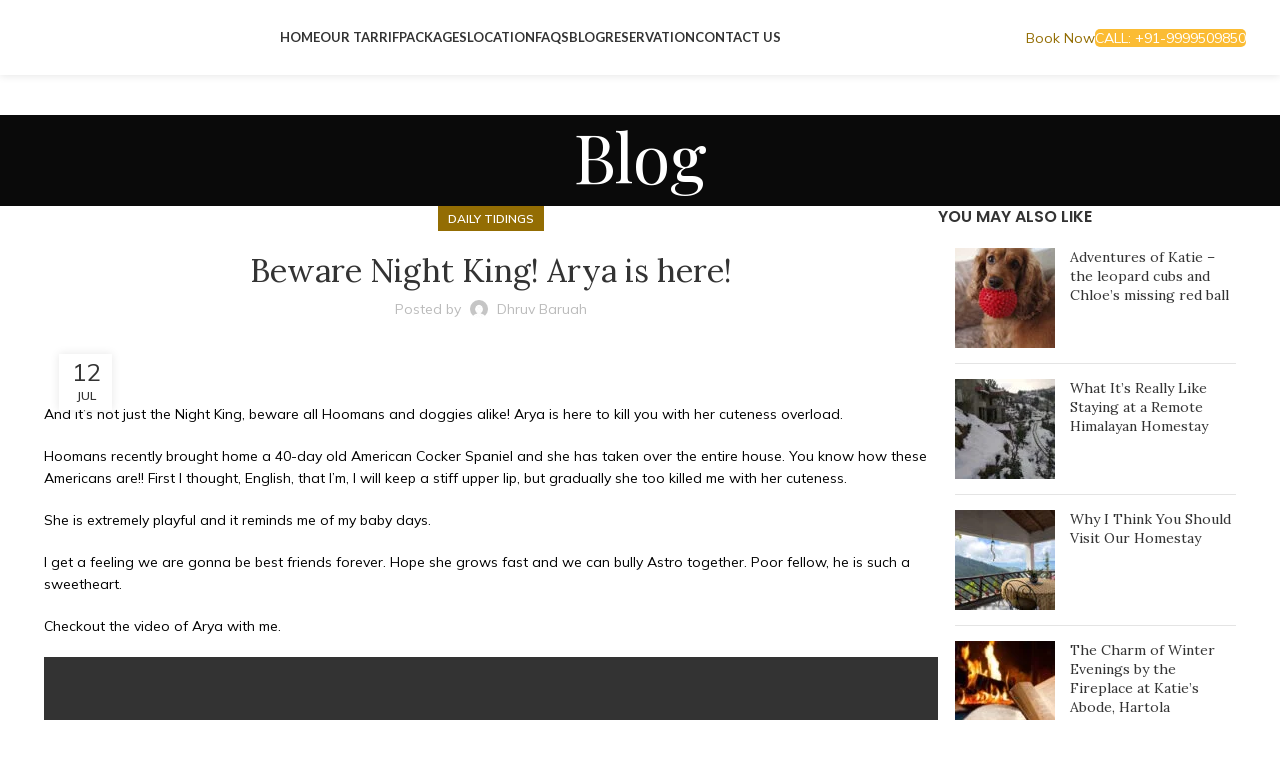

--- FILE ---
content_type: text/html; charset=UTF-8
request_url: https://katiesabode.in/2019/07/12/beware-night-king-arya-is-here/
body_size: 51088
content:
<!DOCTYPE html>
<html dir="ltr" lang="en-US" prefix="og: https://ogp.me/ns#">
<head><script type="application/ld+json">
{
  "@context": "https://schema.org",
  "@type": "BedAndBreakfast",
  "@id": "https://katiesabode.in/#bnb",
  "name": "Katie's Abode Hartola",
  "image": [
    "https://katiesabode.in/wp-content/uploads/2025/01/katies-abode-hero.jpg"
  ],
  "logo": "https://katiesabode.in/wp-content/uploads/2025/01/katies-abode-logo.png",
  "url": "https://katiesabode.in/",
  "telephone": "+919999509850",
  "email": "info@katiesabode.in",
  "description": "A cozy homestay in Hartola (Kumaon) offering comfortable rooms, home-cooked meals and local experiences.",
  "address": {
    "@type": "PostalAddress",
    "streetAddress": "Hartola- Satpuri Road, Hartola",
    "addressLocality": "Hartola",
    "addressRegion": "Kumaon Division",
    "postalCode": "263158",
    "addressCountry": "IN"
  },
  "geo": {
    "@type": "GeoCoordinates",
    "latitude": 29.4809573,
    "longitude": 79.55170989999999
  },
  "hasMap": "https://www.google.com/maps/place/29.4809573,79.55170989999999",
  "openingHoursSpecification": [
    {
      "@type": "OpeningHoursSpecification",
      "dayOfWeek": [
        "Monday",
        "Tuesday",
        "Wednesday",
        "Thursday",
        "Friday",
        "Saturday",
        "Sunday"
      ],
      "opens": "00:00",
      "closes": "23:59"
    }
  ],
  "checkinTime": "14:00",
  "checkoutTime": "11:00",
  "paymentAccepted": "Cash, Credit Card, UPI",
  "acceptsReservations": true,
  "amenityFeature": [
    {
      "@type": "LocationFeatureSpecification",
      "name": "Free breakfast",
      "value": true
    },
    {
      "@type": "LocationFeatureSpecification",
      "name": "WiFi",
      "value": true
    }
  ],
  "numberOfRooms": 3,
  "bookingUrl": "https://katiesabode.in/book-now/",
  "hasOfferCatalog": {
    "@type": "OfferCatalog",
    "name": "Room offers",
    "itemListElement": [
      {
        "@type": "Offer",
        "name": "Standard Double Room - Nightly",
        "description": "Comfortable double room with breakfast included.",
        "price": "3500.00",
        "priceCurrency": "INR",
        "availability": "https://schema.org/InStock",
        "validFrom": "2025-10-08T00:00:00+05:30"
      }
    ]
  },
  "aggregateRating": {
    "@type": "AggregateRating",
    "ratingValue": "4.8",
    "reviewCount": "24"
  },
  "review": [
    {
      "@type": "Review",
      "name": "Great stay at Katie's Abode, Hartola",
      "author": {
        "@type": "Person",
        "name": "Anuj Chetia"
      },
      "datePublished": "2025-05-11",
      "reviewBody": "It was a wonderful stay over a 3 day period. The room allocated to us, a family of 3, was more than spacious, everything was crispy clean, warm and well appointed interiors. The room had a good view of the valley and the far snow capped mountains. Deepa & Dhurba were fantastic hosts with many stories, pampered our daughter to our delight. Late evenings were well spent with the hosts and we had great fun. Amit and Joshi ji were wonderful caretakers and great culinary skills, we were well taken care of, to say the least. We were totally humbled by the experience and would recommend everyone visiting Hartola to consider stay at Katie's Abode.",
      "reviewRating": {
        "@type": "Rating",
        "ratingValue": "5",
        "bestRating": "5"
      },
      "publisher": {
        "@type": "Organization",
        "name": "TripAdvisor",
        "url": "https://www.tripadvisor.in/Hotel_Review-g297692-d26218127-Reviews-Katie_s_Abode_Hartola-Nainital_Nainital_District_Uttarakhand.html"
      }
    }
  ],
  "sameAs": [
    "https://www.facebook.com/katiescottagehartola/",
    "https://www.instagram.com/katiesabodehartola/",
    "https://m.youtube.com/@katiesabodehartola8233",
    "https://www.tripadvisor.in/Hotel_Review-g297692-d26218127-Reviews-Katie_s_Abode_Hartola-Nainital_Nainital_District_Uttarakhand.html",
    "https://www.airbnb.co.in/rooms/1145208432493002351?source_impression_id=p3_1759892060_P3n9_aitXv03tWzK",
    "https://www.makemytrip.com/hotels/katies_abode-details-bhowali.html",
    "https://www.goibibo.com/hotels/hotel-details/?checkin=20251102&checkout=20251103&roomString=1-2-0&searchText=Katies%20Abode&locusId=CTBWLI&locusType=city&cityCode=CTBWLI&cc=IN&_uCurrency=INR&vcid=6206676993303816672&giHotelId=6206676993303816672&mmtId=202508301349358577&topHtlId=202508301349358577&sType=hotel",
    "https://katiesabode.in/"
  ]
}
</script>
<script async src="https://pagead2.googlesyndication.com/pagead/js/adsbygoogle.js?client=ca-pub-7127105555089591"
     crossorigin="anonymous"></script>
<script async src="https://pagead2.googlesyndication.com/pagead/js/adsbygoogle.js?client=ca-pub-7127105555089591"
     crossorigin="anonymous"></script>
	<meta charset="UTF-8">
	<link rel="profile" href="https://gmpg.org/xfn/11">
	<link rel="pingback" href="https://katiesabode.in/xmlrpc.php">

	<title>Beware Night King! Arya is here! | Katie's Abode Hartola</title>

		<!-- All in One SEO 4.9.2 - aioseo.com -->
	<meta name="description" content="And it&#039;s not just the Night King, beware all Hoomans and doggies alike! Arya is here to kill you with her cuteness overload. Hoomans recently brought home a 40-day old American Cocker Spaniel and she has taken over the entire house. You know how these Americans are!! First I thought, English, that I&#039;m, I will" />
	<meta name="robots" content="max-image-preview:large" />
	<meta name="author" content="Dhruv Baruah"/>
	<link rel="canonical" href="https://katiesabode.in/2019/07/12/beware-night-king-arya-is-here/" />
	<meta name="generator" content="All in One SEO (AIOSEO) 4.9.2" />
		<meta property="og:locale" content="en_US" />
		<meta property="og:site_name" content="Katie&#039;s Abode Hartola | Pet-friendly homestay in Uttarakhand" />
		<meta property="og:type" content="article" />
		<meta property="og:title" content="Beware Night King! Arya is here! | Katie&#039;s Abode Hartola" />
		<meta property="og:description" content="And it&#039;s not just the Night King, beware all Hoomans and doggies alike! Arya is here to kill you with her cuteness overload. Hoomans recently brought home a 40-day old American Cocker Spaniel and she has taken over the entire house. You know how these Americans are!! First I thought, English, that I&#039;m, I will" />
		<meta property="og:url" content="https://katiesabode.in/2019/07/12/beware-night-king-arya-is-here/" />
		<meta property="article:published_time" content="2019-07-12T01:25:02+00:00" />
		<meta property="article:modified_time" content="2019-07-12T01:25:02+00:00" />
		<meta property="article:publisher" content="https://www.facebook.com/katiescottagehartola" />
		<meta name="twitter:card" content="summary_large_image" />
		<meta name="twitter:title" content="Beware Night King! Arya is here! | Katie&#039;s Abode Hartola" />
		<meta name="twitter:description" content="And it&#039;s not just the Night King, beware all Hoomans and doggies alike! Arya is here to kill you with her cuteness overload. Hoomans recently brought home a 40-day old American Cocker Spaniel and she has taken over the entire house. You know how these Americans are!! First I thought, English, that I&#039;m, I will" />
		<script type="application/ld+json" class="aioseo-schema">
			{"@context":"https:\/\/schema.org","@graph":[{"@type":"BlogPosting","@id":"https:\/\/katiesabode.in\/2019\/07\/12\/beware-night-king-arya-is-here\/#blogposting","name":"Beware Night King! Arya is here! | Katie's Abode Hartola","headline":"Beware Night King! Arya is here!","author":{"@id":"https:\/\/katiesabode.in\/author\/dhruv-baruah\/#author"},"publisher":{"@id":"https:\/\/katiesabode.in\/#organization"},"image":{"@type":"ImageObject","url":2268},"datePublished":"2019-07-12T01:25:02+00:00","dateModified":"2019-07-12T01:25:02+00:00","inLanguage":"en-US","mainEntityOfPage":{"@id":"https:\/\/katiesabode.in\/2019\/07\/12\/beware-night-king-arya-is-here\/#webpage"},"isPartOf":{"@id":"https:\/\/katiesabode.in\/2019\/07\/12\/beware-night-king-arya-is-here\/#webpage"},"articleSection":"Daily Tidings, Homestay near Nainital, Kumaon homestay, Nainital homestay, Uttarakhand homestay"},{"@type":"BreadcrumbList","@id":"https:\/\/katiesabode.in\/2019\/07\/12\/beware-night-king-arya-is-here\/#breadcrumblist","itemListElement":[{"@type":"ListItem","@id":"https:\/\/katiesabode.in#listItem","position":1,"name":"Home","item":"https:\/\/katiesabode.in","nextItem":{"@type":"ListItem","@id":"https:\/\/katiesabode.in\/category\/daily-tidings\/#listItem","name":"Daily Tidings"}},{"@type":"ListItem","@id":"https:\/\/katiesabode.in\/category\/daily-tidings\/#listItem","position":2,"name":"Daily Tidings","item":"https:\/\/katiesabode.in\/category\/daily-tidings\/","nextItem":{"@type":"ListItem","@id":"https:\/\/katiesabode.in\/2019\/07\/12\/beware-night-king-arya-is-here\/#listItem","name":"Beware Night King! Arya is here!"},"previousItem":{"@type":"ListItem","@id":"https:\/\/katiesabode.in#listItem","name":"Home"}},{"@type":"ListItem","@id":"https:\/\/katiesabode.in\/2019\/07\/12\/beware-night-king-arya-is-here\/#listItem","position":3,"name":"Beware Night King! Arya is here!","previousItem":{"@type":"ListItem","@id":"https:\/\/katiesabode.in\/category\/daily-tidings\/#listItem","name":"Daily Tidings"}}]},{"@type":"Organization","@id":"https:\/\/katiesabode.in\/#organization","name":"Katie's Abode Hartola Uttarakhand homestay, Uttarakhand Airbnb, Pet-friendly homestay in Uttarakhand, AirBnB in Hartola, homestay near Mukteshwar, homestay in Nainital, Unique Pet-Friendly Homestay in the Mountains, Hartola homestay, Uttarakhand government approved home stay","description":"Pet-friendly homestay in Uttarakhand Katie's Abode Hartola is a Uttarakhand homestay, Pet-friendly homestay in Uttarakhand, AirBnB in Hartola, homestay near Mukteshwar, homestay in Nainital, Hartola homestay, Uttarakhand government approved home stay","url":"https:\/\/katiesabode.in\/","email":"katiescottagehartola@gmail.com","telephone":"+919999509850","foundingDate":"2020-08-16","numberOfEmployees":{"@type":"QuantitativeValue","value":3},"sameAs":["https:\/\/www.facebook.com\/katiescottagehartola"]},{"@type":"Person","@id":"https:\/\/katiesabode.in\/author\/dhruv-baruah\/#author","url":"https:\/\/katiesabode.in\/author\/dhruv-baruah\/","name":"Dhruv Baruah","image":{"@type":"ImageObject","@id":"https:\/\/katiesabode.in\/2019\/07\/12\/beware-night-king-arya-is-here\/#authorImage","url":"https:\/\/secure.gravatar.com\/avatar\/1c6ebd66232df59fd24523c9a45f316565bbf2abd14faa614370698e1f59aa14?s=96&d=mm&r=g","width":96,"height":96,"caption":"Dhruv Baruah"}},{"@type":"WebPage","@id":"https:\/\/katiesabode.in\/2019\/07\/12\/beware-night-king-arya-is-here\/#webpage","url":"https:\/\/katiesabode.in\/2019\/07\/12\/beware-night-king-arya-is-here\/","name":"Beware Night King! Arya is here! | Katie's Abode Hartola","description":"And it's not just the Night King, beware all Hoomans and doggies alike! Arya is here to kill you with her cuteness overload. Hoomans recently brought home a 40-day old American Cocker Spaniel and she has taken over the entire house. You know how these Americans are!! First I thought, English, that I'm, I will","inLanguage":"en-US","isPartOf":{"@id":"https:\/\/katiesabode.in\/#website"},"breadcrumb":{"@id":"https:\/\/katiesabode.in\/2019\/07\/12\/beware-night-king-arya-is-here\/#breadcrumblist"},"author":{"@id":"https:\/\/katiesabode.in\/author\/dhruv-baruah\/#author"},"creator":{"@id":"https:\/\/katiesabode.in\/author\/dhruv-baruah\/#author"},"image":{"@type":"ImageObject","url":2268,"@id":"https:\/\/katiesabode.in\/2019\/07\/12\/beware-night-king-arya-is-here\/#mainImage"},"primaryImageOfPage":{"@id":"https:\/\/katiesabode.in\/2019\/07\/12\/beware-night-king-arya-is-here\/#mainImage"},"datePublished":"2019-07-12T01:25:02+00:00","dateModified":"2019-07-12T01:25:02+00:00"},{"@type":"WebSite","@id":"https:\/\/katiesabode.in\/#website","url":"https:\/\/katiesabode.in\/","name":"Katie's Abode Hartola Uttarakhand homestay, Pet-friendly homestay in Uttarakhand, AirBnB in Hartola, homestay near Mukteshwar, homestay in Nainital, Hartola homestay, Uttarakhand government approved home stay","alternateName":"Katie's Abode Hartola homestay","description":"Pet-friendly homestay in Uttarakhand","inLanguage":"en-US","publisher":{"@id":"https:\/\/katiesabode.in\/#organization"}}]}
		</script>
		<!-- All in One SEO -->

<link rel='dns-prefetch' href='//www.googletagmanager.com' />
<link rel='dns-prefetch' href='//fonts.googleapis.com' />
<link rel='dns-prefetch' href='//pagead2.googlesyndication.com' />
<link rel="alternate" type="application/rss+xml" title="Katie&#039;s Abode Hartola &raquo; Feed" href="https://katiesabode.in/feed/" />
<link rel="alternate" type="application/rss+xml" title="Katie&#039;s Abode Hartola &raquo; Comments Feed" href="https://katiesabode.in/comments/feed/" />
<link rel="alternate" type="application/rss+xml" title="Katie&#039;s Abode Hartola &raquo; Beware Night King! Arya is here! Comments Feed" href="https://katiesabode.in/2019/07/12/beware-night-king-arya-is-here/feed/" />
<link rel="alternate" title="oEmbed (JSON)" type="application/json+oembed" href="https://katiesabode.in/wp-json/oembed/1.0/embed?url=https%3A%2F%2Fkatiesabode.in%2F2019%2F07%2F12%2Fbeware-night-king-arya-is-here%2F" />
<link rel="alternate" title="oEmbed (XML)" type="text/xml+oembed" href="https://katiesabode.in/wp-json/oembed/1.0/embed?url=https%3A%2F%2Fkatiesabode.in%2F2019%2F07%2F12%2Fbeware-night-king-arya-is-here%2F&#038;format=xml" />
<link rel="alternate" type="application/rss+xml" title="Katie&#039;s Abode Hartola &raquo; Stories Feed" href="https://katiesabode.in/web-stories/feed/"><style id='wp-img-auto-sizes-contain-inline-css' type='text/css'>
img:is([sizes=auto i],[sizes^="auto," i]){contain-intrinsic-size:3000px 1500px}
/*# sourceURL=wp-img-auto-sizes-contain-inline-css */
</style>
<link rel='stylesheet' id='bootstrap-css' href='https://katiesabode.in/wp-content/themes/woodmart/css/bootstrap-light.min.css?ver=7.6.0' type='text/css' media='all' />
<link rel='stylesheet' id='woodmart-style-css' href='https://katiesabode.in/wp-content/themes/woodmart/css/parts/base.min.css?ver=7.6.0' type='text/css' media='all' />
<link rel='stylesheet' id='wd-widget-price-filter-css' href='https://katiesabode.in/wp-content/themes/woodmart/css/parts/woo-widget-price-filter.min.css?ver=7.6.0' type='text/css' media='all' />
<link rel='stylesheet' id='hfe-widgets-style-css' href='https://katiesabode.in/wp-content/plugins/header-footer-elementor/inc/widgets-css/frontend.css?ver=2.7.1' type='text/css' media='all' />
<link rel='stylesheet' id='wp-block-library-css' href='https://katiesabode.in/wp-includes/css/dist/block-library/style.min.css?ver=6.9' type='text/css' media='all' />
<style id='classic-theme-styles-inline-css' type='text/css'>
/*! This file is auto-generated */
.wp-block-button__link{color:#fff;background-color:#32373c;border-radius:9999px;box-shadow:none;text-decoration:none;padding:calc(.667em + 2px) calc(1.333em + 2px);font-size:1.125em}.wp-block-file__button{background:#32373c;color:#fff;text-decoration:none}
/*# sourceURL=/wp-includes/css/classic-themes.min.css */
</style>
<link rel='stylesheet' id='aioseo/css/src/vue/standalone/blocks/table-of-contents/global.scss-css' href='https://katiesabode.in/wp-content/plugins/all-in-one-seo-pack/dist/Lite/assets/css/table-of-contents/global.e90f6d47.css?ver=4.9.2' type='text/css' media='all' />
<style id='safe-svg-svg-icon-style-inline-css' type='text/css'>
.safe-svg-cover{text-align:center}.safe-svg-cover .safe-svg-inside{display:inline-block;max-width:100%}.safe-svg-cover svg{fill:currentColor;height:100%;max-height:100%;max-width:100%;width:100%}

/*# sourceURL=https://katiesabode.in/wp-content/plugins/safe-svg/dist/safe-svg-block-frontend.css */
</style>
<style id='feedzy-rss-feeds-loop-style-inline-css' type='text/css'>
.wp-block-feedzy-rss-feeds-loop{display:grid;gap:24px;grid-template-columns:repeat(1,1fr)}@media(min-width:782px){.wp-block-feedzy-rss-feeds-loop.feedzy-loop-columns-2,.wp-block-feedzy-rss-feeds-loop.feedzy-loop-columns-3,.wp-block-feedzy-rss-feeds-loop.feedzy-loop-columns-4,.wp-block-feedzy-rss-feeds-loop.feedzy-loop-columns-5{grid-template-columns:repeat(2,1fr)}}@media(min-width:960px){.wp-block-feedzy-rss-feeds-loop.feedzy-loop-columns-2{grid-template-columns:repeat(2,1fr)}.wp-block-feedzy-rss-feeds-loop.feedzy-loop-columns-3{grid-template-columns:repeat(3,1fr)}.wp-block-feedzy-rss-feeds-loop.feedzy-loop-columns-4{grid-template-columns:repeat(4,1fr)}.wp-block-feedzy-rss-feeds-loop.feedzy-loop-columns-5{grid-template-columns:repeat(5,1fr)}}.wp-block-feedzy-rss-feeds-loop .wp-block-image.is-style-rounded img{border-radius:9999px}.wp-block-feedzy-rss-feeds-loop .wp-block-image:has(:is(img:not([src]),img[src=""])){display:none}

/*# sourceURL=https://katiesabode.in/wp-content/plugins/feedzy-rss-feeds/build/loop/style-index.css */
</style>
<style id='global-styles-inline-css' type='text/css'>
:root{--wp--preset--aspect-ratio--square: 1;--wp--preset--aspect-ratio--4-3: 4/3;--wp--preset--aspect-ratio--3-4: 3/4;--wp--preset--aspect-ratio--3-2: 3/2;--wp--preset--aspect-ratio--2-3: 2/3;--wp--preset--aspect-ratio--16-9: 16/9;--wp--preset--aspect-ratio--9-16: 9/16;--wp--preset--color--black: #000000;--wp--preset--color--cyan-bluish-gray: #abb8c3;--wp--preset--color--white: #ffffff;--wp--preset--color--pale-pink: #f78da7;--wp--preset--color--vivid-red: #cf2e2e;--wp--preset--color--luminous-vivid-orange: #ff6900;--wp--preset--color--luminous-vivid-amber: #fcb900;--wp--preset--color--light-green-cyan: #7bdcb5;--wp--preset--color--vivid-green-cyan: #00d084;--wp--preset--color--pale-cyan-blue: #8ed1fc;--wp--preset--color--vivid-cyan-blue: #0693e3;--wp--preset--color--vivid-purple: #9b51e0;--wp--preset--gradient--vivid-cyan-blue-to-vivid-purple: linear-gradient(135deg,rgb(6,147,227) 0%,rgb(155,81,224) 100%);--wp--preset--gradient--light-green-cyan-to-vivid-green-cyan: linear-gradient(135deg,rgb(122,220,180) 0%,rgb(0,208,130) 100%);--wp--preset--gradient--luminous-vivid-amber-to-luminous-vivid-orange: linear-gradient(135deg,rgb(252,185,0) 0%,rgb(255,105,0) 100%);--wp--preset--gradient--luminous-vivid-orange-to-vivid-red: linear-gradient(135deg,rgb(255,105,0) 0%,rgb(207,46,46) 100%);--wp--preset--gradient--very-light-gray-to-cyan-bluish-gray: linear-gradient(135deg,rgb(238,238,238) 0%,rgb(169,184,195) 100%);--wp--preset--gradient--cool-to-warm-spectrum: linear-gradient(135deg,rgb(74,234,220) 0%,rgb(151,120,209) 20%,rgb(207,42,186) 40%,rgb(238,44,130) 60%,rgb(251,105,98) 80%,rgb(254,248,76) 100%);--wp--preset--gradient--blush-light-purple: linear-gradient(135deg,rgb(255,206,236) 0%,rgb(152,150,240) 100%);--wp--preset--gradient--blush-bordeaux: linear-gradient(135deg,rgb(254,205,165) 0%,rgb(254,45,45) 50%,rgb(107,0,62) 100%);--wp--preset--gradient--luminous-dusk: linear-gradient(135deg,rgb(255,203,112) 0%,rgb(199,81,192) 50%,rgb(65,88,208) 100%);--wp--preset--gradient--pale-ocean: linear-gradient(135deg,rgb(255,245,203) 0%,rgb(182,227,212) 50%,rgb(51,167,181) 100%);--wp--preset--gradient--electric-grass: linear-gradient(135deg,rgb(202,248,128) 0%,rgb(113,206,126) 100%);--wp--preset--gradient--midnight: linear-gradient(135deg,rgb(2,3,129) 0%,rgb(40,116,252) 100%);--wp--preset--font-size--small: 13px;--wp--preset--font-size--medium: 20px;--wp--preset--font-size--large: 36px;--wp--preset--font-size--x-large: 42px;--wp--preset--spacing--20: 0.44rem;--wp--preset--spacing--30: 0.67rem;--wp--preset--spacing--40: 1rem;--wp--preset--spacing--50: 1.5rem;--wp--preset--spacing--60: 2.25rem;--wp--preset--spacing--70: 3.38rem;--wp--preset--spacing--80: 5.06rem;--wp--preset--shadow--natural: 6px 6px 9px rgba(0, 0, 0, 0.2);--wp--preset--shadow--deep: 12px 12px 50px rgba(0, 0, 0, 0.4);--wp--preset--shadow--sharp: 6px 6px 0px rgba(0, 0, 0, 0.2);--wp--preset--shadow--outlined: 6px 6px 0px -3px rgb(255, 255, 255), 6px 6px rgb(0, 0, 0);--wp--preset--shadow--crisp: 6px 6px 0px rgb(0, 0, 0);}:where(.is-layout-flex){gap: 0.5em;}:where(.is-layout-grid){gap: 0.5em;}body .is-layout-flex{display: flex;}.is-layout-flex{flex-wrap: wrap;align-items: center;}.is-layout-flex > :is(*, div){margin: 0;}body .is-layout-grid{display: grid;}.is-layout-grid > :is(*, div){margin: 0;}:where(.wp-block-columns.is-layout-flex){gap: 2em;}:where(.wp-block-columns.is-layout-grid){gap: 2em;}:where(.wp-block-post-template.is-layout-flex){gap: 1.25em;}:where(.wp-block-post-template.is-layout-grid){gap: 1.25em;}.has-black-color{color: var(--wp--preset--color--black) !important;}.has-cyan-bluish-gray-color{color: var(--wp--preset--color--cyan-bluish-gray) !important;}.has-white-color{color: var(--wp--preset--color--white) !important;}.has-pale-pink-color{color: var(--wp--preset--color--pale-pink) !important;}.has-vivid-red-color{color: var(--wp--preset--color--vivid-red) !important;}.has-luminous-vivid-orange-color{color: var(--wp--preset--color--luminous-vivid-orange) !important;}.has-luminous-vivid-amber-color{color: var(--wp--preset--color--luminous-vivid-amber) !important;}.has-light-green-cyan-color{color: var(--wp--preset--color--light-green-cyan) !important;}.has-vivid-green-cyan-color{color: var(--wp--preset--color--vivid-green-cyan) !important;}.has-pale-cyan-blue-color{color: var(--wp--preset--color--pale-cyan-blue) !important;}.has-vivid-cyan-blue-color{color: var(--wp--preset--color--vivid-cyan-blue) !important;}.has-vivid-purple-color{color: var(--wp--preset--color--vivid-purple) !important;}.has-black-background-color{background-color: var(--wp--preset--color--black) !important;}.has-cyan-bluish-gray-background-color{background-color: var(--wp--preset--color--cyan-bluish-gray) !important;}.has-white-background-color{background-color: var(--wp--preset--color--white) !important;}.has-pale-pink-background-color{background-color: var(--wp--preset--color--pale-pink) !important;}.has-vivid-red-background-color{background-color: var(--wp--preset--color--vivid-red) !important;}.has-luminous-vivid-orange-background-color{background-color: var(--wp--preset--color--luminous-vivid-orange) !important;}.has-luminous-vivid-amber-background-color{background-color: var(--wp--preset--color--luminous-vivid-amber) !important;}.has-light-green-cyan-background-color{background-color: var(--wp--preset--color--light-green-cyan) !important;}.has-vivid-green-cyan-background-color{background-color: var(--wp--preset--color--vivid-green-cyan) !important;}.has-pale-cyan-blue-background-color{background-color: var(--wp--preset--color--pale-cyan-blue) !important;}.has-vivid-cyan-blue-background-color{background-color: var(--wp--preset--color--vivid-cyan-blue) !important;}.has-vivid-purple-background-color{background-color: var(--wp--preset--color--vivid-purple) !important;}.has-black-border-color{border-color: var(--wp--preset--color--black) !important;}.has-cyan-bluish-gray-border-color{border-color: var(--wp--preset--color--cyan-bluish-gray) !important;}.has-white-border-color{border-color: var(--wp--preset--color--white) !important;}.has-pale-pink-border-color{border-color: var(--wp--preset--color--pale-pink) !important;}.has-vivid-red-border-color{border-color: var(--wp--preset--color--vivid-red) !important;}.has-luminous-vivid-orange-border-color{border-color: var(--wp--preset--color--luminous-vivid-orange) !important;}.has-luminous-vivid-amber-border-color{border-color: var(--wp--preset--color--luminous-vivid-amber) !important;}.has-light-green-cyan-border-color{border-color: var(--wp--preset--color--light-green-cyan) !important;}.has-vivid-green-cyan-border-color{border-color: var(--wp--preset--color--vivid-green-cyan) !important;}.has-pale-cyan-blue-border-color{border-color: var(--wp--preset--color--pale-cyan-blue) !important;}.has-vivid-cyan-blue-border-color{border-color: var(--wp--preset--color--vivid-cyan-blue) !important;}.has-vivid-purple-border-color{border-color: var(--wp--preset--color--vivid-purple) !important;}.has-vivid-cyan-blue-to-vivid-purple-gradient-background{background: var(--wp--preset--gradient--vivid-cyan-blue-to-vivid-purple) !important;}.has-light-green-cyan-to-vivid-green-cyan-gradient-background{background: var(--wp--preset--gradient--light-green-cyan-to-vivid-green-cyan) !important;}.has-luminous-vivid-amber-to-luminous-vivid-orange-gradient-background{background: var(--wp--preset--gradient--luminous-vivid-amber-to-luminous-vivid-orange) !important;}.has-luminous-vivid-orange-to-vivid-red-gradient-background{background: var(--wp--preset--gradient--luminous-vivid-orange-to-vivid-red) !important;}.has-very-light-gray-to-cyan-bluish-gray-gradient-background{background: var(--wp--preset--gradient--very-light-gray-to-cyan-bluish-gray) !important;}.has-cool-to-warm-spectrum-gradient-background{background: var(--wp--preset--gradient--cool-to-warm-spectrum) !important;}.has-blush-light-purple-gradient-background{background: var(--wp--preset--gradient--blush-light-purple) !important;}.has-blush-bordeaux-gradient-background{background: var(--wp--preset--gradient--blush-bordeaux) !important;}.has-luminous-dusk-gradient-background{background: var(--wp--preset--gradient--luminous-dusk) !important;}.has-pale-ocean-gradient-background{background: var(--wp--preset--gradient--pale-ocean) !important;}.has-electric-grass-gradient-background{background: var(--wp--preset--gradient--electric-grass) !important;}.has-midnight-gradient-background{background: var(--wp--preset--gradient--midnight) !important;}.has-small-font-size{font-size: var(--wp--preset--font-size--small) !important;}.has-medium-font-size{font-size: var(--wp--preset--font-size--medium) !important;}.has-large-font-size{font-size: var(--wp--preset--font-size--large) !important;}.has-x-large-font-size{font-size: var(--wp--preset--font-size--x-large) !important;}
:where(.wp-block-post-template.is-layout-flex){gap: 1.25em;}:where(.wp-block-post-template.is-layout-grid){gap: 1.25em;}
:where(.wp-block-term-template.is-layout-flex){gap: 1.25em;}:where(.wp-block-term-template.is-layout-grid){gap: 1.25em;}
:where(.wp-block-columns.is-layout-flex){gap: 2em;}:where(.wp-block-columns.is-layout-grid){gap: 2em;}
:root :where(.wp-block-pullquote){font-size: 1.5em;line-height: 1.6;}
/*# sourceURL=global-styles-inline-css */
</style>
<link rel='stylesheet' id='hfe-style-css' href='https://katiesabode.in/wp-content/plugins/header-footer-elementor/assets/css/header-footer-elementor.css?ver=2.7.1' type='text/css' media='all' />
<link rel='stylesheet' id='elementor-frontend-css' href='https://katiesabode.in/wp-content/uploads/elementor/css/custom-frontend.min.css?ver=1766814513' type='text/css' media='all' />
<link rel='stylesheet' id='feedzy-rss-feeds-elementor-css' href='https://katiesabode.in/wp-content/plugins/feedzy-rss-feeds/css/feedzy-rss-feeds.css?ver=1' type='text/css' media='all' />
<link rel='stylesheet' id='elementor-post-7-css' href='https://katiesabode.in/wp-content/uploads/elementor/css/post-7.css?ver=1766814513' type='text/css' media='all' />
<link rel='stylesheet' id='hfe-elementor-icons-css' href='https://katiesabode.in/wp-content/plugins/elementor/assets/lib/eicons/css/elementor-icons.min.css?ver=5.34.0' type='text/css' media='all' />
<link rel='stylesheet' id='hfe-icons-list-css' href='https://katiesabode.in/wp-content/plugins/elementor/assets/css/widget-icon-list.min.css?ver=3.24.3' type='text/css' media='all' />
<link rel='stylesheet' id='hfe-social-icons-css' href='https://katiesabode.in/wp-content/plugins/elementor/assets/css/widget-social-icons.min.css?ver=3.24.0' type='text/css' media='all' />
<link rel='stylesheet' id='hfe-social-share-icons-brands-css' href='https://katiesabode.in/wp-content/plugins/elementor/assets/lib/font-awesome/css/brands.css?ver=5.15.3' type='text/css' media='all' />
<link rel='stylesheet' id='hfe-social-share-icons-fontawesome-css' href='https://katiesabode.in/wp-content/plugins/elementor/assets/lib/font-awesome/css/fontawesome.css?ver=5.15.3' type='text/css' media='all' />
<link rel='stylesheet' id='hfe-nav-menu-icons-css' href='https://katiesabode.in/wp-content/plugins/elementor/assets/lib/font-awesome/css/solid.css?ver=5.15.3' type='text/css' media='all' />
<link rel='stylesheet' id='wd-widget-wd-recent-posts-css' href='https://katiesabode.in/wp-content/themes/woodmart/css/parts/widget-wd-recent-posts.min.css?ver=7.6.0' type='text/css' media='all' />
<link rel='stylesheet' id='wd-widget-nav-css' href='https://katiesabode.in/wp-content/themes/woodmart/css/parts/widget-nav.min.css?ver=7.6.0' type='text/css' media='all' />
<link rel='stylesheet' id='wd-blog-single-base-css' href='https://katiesabode.in/wp-content/themes/woodmart/css/parts/blog-single-base.min.css?ver=7.6.0' type='text/css' media='all' />
<link rel='stylesheet' id='wd-blog-base-css' href='https://katiesabode.in/wp-content/themes/woodmart/css/parts/blog-base.min.css?ver=7.6.0' type='text/css' media='all' />
<link rel='stylesheet' id='wd-wp-gutenberg-css' href='https://katiesabode.in/wp-content/themes/woodmart/css/parts/wp-gutenberg.min.css?ver=7.6.0' type='text/css' media='all' />
<link rel='stylesheet' id='wd-wpcf7-css' href='https://katiesabode.in/wp-content/themes/woodmart/css/parts/int-wpcf7.min.css?ver=7.6.0' type='text/css' media='all' />
<link rel='stylesheet' id='wd-elementor-base-css' href='https://katiesabode.in/wp-content/themes/woodmart/css/parts/int-elem-base.min.css?ver=7.6.0' type='text/css' media='all' />
<link rel='stylesheet' id='wd-header-base-css' href='https://katiesabode.in/wp-content/themes/woodmart/css/parts/header-base.min.css?ver=7.6.0' type='text/css' media='all' />
<link rel='stylesheet' id='wd-mod-tools-css' href='https://katiesabode.in/wp-content/themes/woodmart/css/parts/mod-tools.min.css?ver=7.6.0' type='text/css' media='all' />
<link rel='stylesheet' id='wd-header-elements-base-css' href='https://katiesabode.in/wp-content/themes/woodmart/css/parts/header-el-base.min.css?ver=7.6.0' type='text/css' media='all' />
<link rel='stylesheet' id='wd-header-mobile-nav-dropdown-css' href='https://katiesabode.in/wp-content/themes/woodmart/css/parts/header-el-mobile-nav-dropdown.min.css?ver=7.6.0' type='text/css' media='all' />
<link rel='stylesheet' id='wd-page-title-css' href='https://katiesabode.in/wp-content/themes/woodmart/css/parts/page-title.min.css?ver=7.6.0' type='text/css' media='all' />
<link rel='stylesheet' id='wd-social-icons-css' href='https://katiesabode.in/wp-content/themes/woodmart/css/parts/el-social-icons.min.css?ver=7.6.0' type='text/css' media='all' />
<link rel='stylesheet' id='wd-page-navigation-css' href='https://katiesabode.in/wp-content/themes/woodmart/css/parts/mod-page-navigation.min.css?ver=7.6.0' type='text/css' media='all' />
<link rel='stylesheet' id='wd-blog-loop-base-old-css' href='https://katiesabode.in/wp-content/themes/woodmart/css/parts/blog-loop-base-old.min.css?ver=7.6.0' type='text/css' media='all' />
<link rel='stylesheet' id='wd-blog-loop-design-masonry-css' href='https://katiesabode.in/wp-content/themes/woodmart/css/parts/blog-loop-design-masonry.min.css?ver=7.6.0' type='text/css' media='all' />
<link rel='stylesheet' id='wd-swiper-css' href='https://katiesabode.in/wp-content/themes/woodmart/css/parts/lib-swiper.min.css?ver=7.6.0' type='text/css' media='all' />
<link rel='stylesheet' id='wd-swiper-arrows-css' href='https://katiesabode.in/wp-content/themes/woodmart/css/parts/lib-swiper-arrows.min.css?ver=7.6.0' type='text/css' media='all' />
<link rel='stylesheet' id='wd-swiper-pagin-css' href='https://katiesabode.in/wp-content/themes/woodmart/css/parts/lib-swiper-pagin.min.css?ver=7.6.0' type='text/css' media='all' />
<link rel='stylesheet' id='wd-mod-comments-css' href='https://katiesabode.in/wp-content/themes/woodmart/css/parts/mod-comments.min.css?ver=7.6.0' type='text/css' media='all' />
<link rel='stylesheet' id='wd-off-canvas-sidebar-css' href='https://katiesabode.in/wp-content/themes/woodmart/css/parts/opt-off-canvas-sidebar.min.css?ver=7.6.0' type='text/css' media='all' />
<link rel='stylesheet' id='wd-footer-base-css' href='https://katiesabode.in/wp-content/themes/woodmart/css/parts/footer-base.min.css?ver=7.6.0' type='text/css' media='all' />
<link rel='stylesheet' id='wd-text-block-css' href='https://katiesabode.in/wp-content/themes/woodmart/css/parts/el-text-block.min.css?ver=7.6.0' type='text/css' media='all' />
<link rel='stylesheet' id='wd-list-css' href='https://katiesabode.in/wp-content/themes/woodmart/css/parts/el-list.min.css?ver=7.6.0' type='text/css' media='all' />
<link rel='stylesheet' id='wd-scroll-top-css' href='https://katiesabode.in/wp-content/themes/woodmart/css/parts/opt-scrolltotop.min.css?ver=7.6.0' type='text/css' media='all' />
<link rel='stylesheet' id='wd-mod-sticky-sidebar-opener-css' href='https://katiesabode.in/wp-content/themes/woodmart/css/parts/mod-sticky-sidebar-opener.min.css?ver=7.6.0' type='text/css' media='all' />
<link rel='stylesheet' id='wd-bottom-toolbar-css' href='https://katiesabode.in/wp-content/themes/woodmart/css/parts/opt-bottom-toolbar.min.css?ver=7.6.0' type='text/css' media='all' />
<link rel='stylesheet' id='xts-style-header_640376-css' href='https://katiesabode.in/wp-content/uploads/2024/10/xts-header_640376-1728904585.css?ver=7.6.0' type='text/css' media='all' />
<link rel='stylesheet' id='xts-style-theme_settings_default-css' href='https://katiesabode.in/wp-content/uploads/2026/01/xts-theme_settings_default-1768393294.css?ver=7.6.0' type='text/css' media='all' />
<link rel='stylesheet' id='xts-google-fonts-css' href='https://fonts.googleapis.com/css?family=Mulish%3A400%2C600%7CPlayfair+Display%3A400%2C600%2C700%7CLora%3A400%2C600%7CLato%3A400%2C700%7CPoppins%3A400%2C600&#038;ver=7.6.0' type='text/css' media='all' />
<link rel='stylesheet' id='elementor-gf-roboto-css' href='https://fonts.googleapis.com/css?family=Roboto:100,100italic,200,200italic,300,300italic,400,400italic,500,500italic,600,600italic,700,700italic,800,800italic,900,900italic&#038;display=swap' type='text/css' media='all' />
<link rel='stylesheet' id='elementor-gf-robotoslab-css' href='https://fonts.googleapis.com/css?family=Roboto+Slab:100,100italic,200,200italic,300,300italic,400,400italic,500,500italic,600,600italic,700,700italic,800,800italic,900,900italic&#038;display=swap' type='text/css' media='all' />
<script type="text/javascript" src="https://katiesabode.in/wp-includes/js/jquery/jquery.min.js?ver=3.7.1" id="jquery-core-js"></script>
<script type="text/javascript" src="https://katiesabode.in/wp-includes/js/jquery/jquery-migrate.min.js?ver=3.4.1" id="jquery-migrate-js"></script>
<script type="text/javascript" id="jquery-js-after">
/* <![CDATA[ */
!function($){"use strict";$(document).ready(function(){$(this).scrollTop()>100&&$(".hfe-scroll-to-top-wrap").removeClass("hfe-scroll-to-top-hide"),$(window).scroll(function(){$(this).scrollTop()<100?$(".hfe-scroll-to-top-wrap").fadeOut(300):$(".hfe-scroll-to-top-wrap").fadeIn(300)}),$(".hfe-scroll-to-top-wrap").on("click",function(){$("html, body").animate({scrollTop:0},300);return!1})})}(jQuery);
!function($){'use strict';$(document).ready(function(){var bar=$('.hfe-reading-progress-bar');if(!bar.length)return;$(window).on('scroll',function(){var s=$(window).scrollTop(),d=$(document).height()-$(window).height(),p=d? s/d*100:0;bar.css('width',p+'%')});});}(jQuery);
//# sourceURL=jquery-js-after
/* ]]> */
</script>

<!-- Google tag (gtag.js) snippet added by Site Kit -->
<!-- Google Analytics snippet added by Site Kit -->
<script type="text/javascript" src="https://www.googletagmanager.com/gtag/js?id=GT-TWRLKLL" id="google_gtagjs-js" async></script>
<script type="text/javascript" id="google_gtagjs-js-after">
/* <![CDATA[ */
window.dataLayer = window.dataLayer || [];function gtag(){dataLayer.push(arguments);}
gtag("set","linker",{"domains":["katiesabode.in"]});
gtag("js", new Date());
gtag("set", "developer_id.dZTNiMT", true);
gtag("config", "GT-TWRLKLL");
//# sourceURL=google_gtagjs-js-after
/* ]]> */
</script>
<script type="text/javascript" src="https://katiesabode.in/wp-content/themes/woodmart/js/libs/device.min.js?ver=7.6.0" id="wd-device-library-js"></script>
<script type="text/javascript" src="https://katiesabode.in/wp-content/themes/woodmart/js/scripts/global/scrollBar.min.js?ver=7.6.0" id="wd-scrollbar-js"></script>
<link rel="https://api.w.org/" href="https://katiesabode.in/wp-json/" /><link rel="alternate" title="JSON" type="application/json" href="https://katiesabode.in/wp-json/wp/v2/posts/2439" /><link rel="EditURI" type="application/rsd+xml" title="RSD" href="https://katiesabode.in/xmlrpc.php?rsd" />
<meta name="generator" content="WordPress 6.9" />
<link rel='shortlink' href='https://katiesabode.in/?p=2439' />
<style type="text/css">
.feedzy-rss-link-icon:after {
	content: url("https://katiesabode.in/wp-content/plugins/feedzy-rss-feeds/img/external-link.png");
	margin-left: 3px;
}
</style>
		<meta name="generator" content="Site Kit by Google 1.168.0" /><meta name="ti-site-data" content="[base64]" />					<meta name="viewport" content="width=device-width, initial-scale=1.0, maximum-scale=1.0, user-scalable=no">
									
<!-- Google AdSense meta tags added by Site Kit -->
<meta name="google-adsense-platform-account" content="ca-host-pub-2644536267352236">
<meta name="google-adsense-platform-domain" content="sitekit.withgoogle.com">
<!-- End Google AdSense meta tags added by Site Kit -->
<meta name="generator" content="Elementor 3.34.0; features: e_font_icon_svg, additional_custom_breakpoints; settings: css_print_method-external, google_font-enabled, font_display-swap">
			<style>
				.e-con.e-parent:nth-of-type(n+4):not(.e-lazyloaded):not(.e-no-lazyload),
				.e-con.e-parent:nth-of-type(n+4):not(.e-lazyloaded):not(.e-no-lazyload) * {
					background-image: none !important;
				}
				@media screen and (max-height: 1024px) {
					.e-con.e-parent:nth-of-type(n+3):not(.e-lazyloaded):not(.e-no-lazyload),
					.e-con.e-parent:nth-of-type(n+3):not(.e-lazyloaded):not(.e-no-lazyload) * {
						background-image: none !important;
					}
				}
				@media screen and (max-height: 640px) {
					.e-con.e-parent:nth-of-type(n+2):not(.e-lazyloaded):not(.e-no-lazyload),
					.e-con.e-parent:nth-of-type(n+2):not(.e-lazyloaded):not(.e-no-lazyload) * {
						background-image: none !important;
					}
				}
			</style>
			
<!-- Google AdSense snippet added by Site Kit -->
<script type="text/javascript" async="async" src="https://pagead2.googlesyndication.com/pagead/js/adsbygoogle.js?client=ca-pub-7127105555089591&amp;host=ca-host-pub-2644536267352236" crossorigin="anonymous"></script>

<!-- End Google AdSense snippet added by Site Kit -->
<link rel="icon" href="https://katiesabode.in/wp-content/uploads/2024/08/cropped-katiesabode-logo-square-32x32.png" sizes="32x32" />
<link rel="icon" href="https://katiesabode.in/wp-content/uploads/2024/08/cropped-katiesabode-logo-square-192x192.png" sizes="192x192" />
<link rel="apple-touch-icon" href="https://katiesabode.in/wp-content/uploads/2024/08/cropped-katiesabode-logo-square-180x180.png" />
<meta name="msapplication-TileImage" content="https://katiesabode.in/wp-content/uploads/2024/08/cropped-katiesabode-logo-square-270x270.png" />
<style>
		
		</style></head>

<body class="wp-singular post-template-default single single-post postid-2439 single-format-standard wp-theme-woodmart ehf-template-woodmart ehf-stylesheet-woodmart wrapper-full-width  categories-accordion-on woodmart-ajax-shop-on offcanvas-sidebar-mobile offcanvas-sidebar-tablet sticky-toolbar-on elementor-default elementor-kit-7">
			<script type="text/javascript" id="wd-flicker-fix">// Flicker fix.</script>	
	
	<div class="website-wrapper">
									<header class="whb-header whb-header_640376 whb-sticky-shadow whb-scroll-slide whb-sticky-real">
					<div class="whb-main-header">
	
<div class="whb-row whb-general-header whb-sticky-row whb-without-bg whb-without-border whb-color-dark whb-with-shadow whb-flex-flex-middle">
	<div class="container">
		<div class="whb-flex-row whb-general-header-inner">
			<div class="whb-column whb-col-left whb-visible-lg">
	<div class="site-logo">
	<a href="https://katiesabode.in/" class="wd-logo wd-main-logo" rel="home" aria-label="Site logo">
		<img width="374" height="132" src="https://katiesabode.in/wp-content/uploads/2024/08/katiesabode-logo.webp" class="attachment-full size-full" alt="" style="max-width:210px;" decoding="async" srcset="https://katiesabode.in/wp-content/uploads/2024/08/katiesabode-logo.webp 374w, https://katiesabode.in/wp-content/uploads/2024/08/katiesabode-logo-150x53.webp 150w" sizes="(max-width: 374px) 100vw, 374px" />	</a>
	</div>
</div>
<div class="whb-column whb-col-center whb-visible-lg">
	<div class="wd-header-nav wd-header-main-nav text-center wd-design-1" role="navigation" aria-label="Main navigation">
	<ul id="menu-main-menu" class="menu wd-nav wd-nav-main wd-style-default wd-gap-s"><li id="menu-item-16304" class="menu-item menu-item-type-post_type menu-item-object-page menu-item-home menu-item-16304 item-level-0 menu-simple-dropdown wd-event-hover" ><a href="https://katiesabode.in/" class="woodmart-nav-link"><span class="nav-link-text">Home</span></a></li>
<li id="menu-item-16305" class="menu-item menu-item-type-post_type menu-item-object-page menu-item-16305 item-level-0 menu-simple-dropdown wd-event-hover" ><a href="https://katiesabode.in/our-tarrif/" class="woodmart-nav-link"><span class="nav-link-text">Our Tarrif</span></a></li>
<li id="menu-item-16306" class="menu-item menu-item-type-post_type menu-item-object-page menu-item-16306 item-level-0 menu-simple-dropdown wd-event-hover" ><a href="https://katiesabode.in/katies-abode-hartola-holiday-packages/" class="woodmart-nav-link"><span class="nav-link-text">Packages</span></a></li>
<li id="menu-item-16307" class="menu-item menu-item-type-post_type menu-item-object-page menu-item-16307 item-level-0 menu-simple-dropdown wd-event-hover" ><a href="https://katiesabode.in/location/" class="woodmart-nav-link"><span class="nav-link-text">Location</span></a></li>
<li id="menu-item-16308" class="menu-item menu-item-type-post_type menu-item-object-page menu-item-16308 item-level-0 menu-simple-dropdown wd-event-hover" ><a href="https://katiesabode.in/faqs/" class="woodmart-nav-link"><span class="nav-link-text">FAQs</span></a></li>
<li id="menu-item-16478" class="menu-item menu-item-type-post_type menu-item-object-page menu-item-16478 item-level-0 menu-simple-dropdown wd-event-hover" ><a href="https://katiesabode.in/blog-2/" class="woodmart-nav-link"><span class="nav-link-text">Blog</span></a></li>
<li id="menu-item-16310" class="menu-item menu-item-type-post_type menu-item-object-page menu-item-16310 item-level-0 menu-simple-dropdown wd-event-hover" ><a href="https://katiesabode.in/reservation/" class="woodmart-nav-link"><span class="nav-link-text">Reservation</span></a></li>
<li id="menu-item-16311" class="menu-item menu-item-type-post_type menu-item-object-page menu-item-16311 item-level-0 menu-simple-dropdown wd-event-hover" ><a href="https://katiesabode.in/contact-us/" class="woodmart-nav-link"><span class="nav-link-text">Contact us</span></a></li>
</ul></div><!--END MAIN-NAV-->
</div>
<div class="whb-column whb-col-right whb-visible-lg">
	<div id="wd-696d337b0337b" class=" whb-5vaix2lzar2dxevy3fx1 wd-button-wrapper text-center"><a href="https://katiesabode.in/reservation/" title="" class="btn btn-style-bordered btn-style-semi-round btn-size-default  btn-color-primary">Book Now</a></div><div id="wd-696d337b0339f" class=" whb-jq9iyjt26vcks3au27in wd-button-wrapper text-center"><a href="tel:+919999509850" title="" class="btn btn-style-default btn-style-semi-round btn-size-default  btn-color-alt">CALL: +91-9999509850</a></div></div>
<div class="whb-column whb-mobile-left whb-hidden-lg">
	<div class="site-logo">
	<a href="https://katiesabode.in/" class="wd-logo wd-main-logo" rel="home" aria-label="Site logo">
		<img width="374" height="132" src="https://katiesabode.in/wp-content/uploads/2024/08/katiesabode-logo.webp" class="attachment-full size-full" alt="" style="max-width:138px;" decoding="async" srcset="https://katiesabode.in/wp-content/uploads/2024/08/katiesabode-logo.webp 374w, https://katiesabode.in/wp-content/uploads/2024/08/katiesabode-logo-150x53.webp 150w" sizes="(max-width: 374px) 100vw, 374px" />	</a>
	</div>
</div>
<div class="whb-column whb-mobile-center whb-hidden-lg whb-empty-column">
	</div>
<div class="whb-column whb-mobile-right whb-hidden-lg">
	<div class="wd-tools-element wd-header-mobile-nav wd-style-text wd-design-1 whb-g1k0m1tib7raxrwkm1t3">
	<a href="#" rel="nofollow" aria-label="Open mobile menu">
		
		<span class="wd-tools-icon">
					</span>

		<span class="wd-tools-text">Menu</span>

			</a>
</div><!--END wd-header-mobile-nav--></div>
		</div>
	</div>
</div>
</div>
				</header>
			
								<div class="main-page-wrapper">
		
						<div class="page-title  page-title-default title-size-default title-design-centered color-scheme-light title-blog" style="">
					<div class="container">
													<h3 class="entry-title title">Blog</h3>
						
						
													<div class="breadcrumbs"><a href="https://katiesabode.in/" rel="v:url" property="v:title">Home</a> &raquo; <span><a rel="v:url" href="https://katiesabode.in/category/daily-tidings/">Daily Tidings</a></span> &raquo; </div><!-- .breadcrumbs -->											</div>
				</div>
			
		<!-- MAIN CONTENT AREA -->
				<div class="container">
			<div class="row content-layout-wrapper align-items-start">
				
<div class="site-content col-lg-9 col-12 col-md-9" role="main">

				
			
<article id="post-2439" class="post-single-page post-2439 post type-post status-publish format-standard has-post-thumbnail hentry category-daily-tidings tag-homestay-near-nainital tag-kumaon-homestay tag-nainital-homestay tag-uttarakhand-homestay">
	<div class="article-inner">
									<div class="meta-post-categories wd-post-cat wd-style-with-bg"><a href="https://katiesabode.in/category/daily-tidings/" rel="category tag">Daily Tidings</a></div>
			
							<h1 class="wd-entities-title title post-title">Beware Night King! Arya is here!</h1>
			
							<div class="entry-meta wd-entry-meta">
								<ul class="entry-meta-list">
									<li class="modified-date">
								<time class="updated" datetime="2019-07-12T01:25:02+00:00">
			July 12, 2019		</time>
							</li>

					
											<li class="meta-author">
												<span>Posted by</span>
		
					<img alt='author-avatar' src='https://secure.gravatar.com/avatar/1c6ebd66232df59fd24523c9a45f316565bbf2abd14faa614370698e1f59aa14?s=32&#038;d=mm&#038;r=g' srcset='https://secure.gravatar.com/avatar/1c6ebd66232df59fd24523c9a45f316565bbf2abd14faa614370698e1f59aa14?s=64&#038;d=mm&#038;r=g 2x' class='avatar avatar-32 photo' height='32' width='32' decoding='async'/>		
		<a href="https://katiesabode.in/author/dhruv-baruah/" rel="author">
			<span class="vcard author author_name">
				<span class="fn">Dhruv Baruah</span>
			</span>
		</a>
								</li>
					
					
												</ul>
						</div><!-- .entry-meta -->
								<header class="entry-header">
									<figure id="carousel-619" class="entry-thumbnail">
																			
					</figure>
				
												<div class="post-date wd-post-date wd-style-with-bg">
				<span class="post-date-day">
					12				</span>
				<span class="post-date-month">
					Jul				</span>
			</div>
						
			</header><!-- .entry-header -->

		<div class="article-body-container">
			
							
				                    <div class="entry-content wd-entry-content">
						
<ul class="wp-block-gallery columns-3 is-cropped wp-block-gallery-1 is-layout-flex wp-block-gallery-is-layout-flex"><li class="blocks-gallery-item"><figure><img decoding="async" src="http://katiescorner.katiescottage.in/wp-content/uploads/2019/07/WhatsApp-Image-2019-07-12-at-16.11.434-1024x768-1024x768.jpeg" alt="" data-id="2253" data-link="http://katiescorner.katiescottage.in/whatsapp-image-2019-07-12-at-16-11-434-1024x768/" class="wp-image-2253"/></figure></li><li class="blocks-gallery-item"><figure><img decoding="async" src="http://katiescorner.katiescottage.in/wp-content/uploads/2019/07/WhatsApp-Image-2019-07-12-at-16.11.433-1024x768-1024x768.jpeg" alt="" data-id="2247" data-link="http://katiescorner.katiescottage.in/whatsapp-image-2019-07-12-at-16-11-433-1024x768/" class="wp-image-2247"/></figure></li><li class="blocks-gallery-item"><figure><img decoding="async" src="http://katiescorner.katiescottage.in/wp-content/uploads/2019/07/WhatsApp-Image-2019-07-12-at-16.11.43-1024x768-1024x768.jpeg" alt="" data-id="2241" data-link="http://katiescorner.katiescottage.in/whatsapp-image-2019-07-12-at-16-11-43-1024x768/" class="wp-image-2241"/></figure></li></ul>



<p>And it&#8217;s not just the Night King, beware all Hoomans and doggies alike! Arya is here to kill you with her cuteness overload.</p>



<p>Hoomans recently brought home a 40-day old American Cocker Spaniel and she has taken over the entire house. You know how these Americans are!! First I thought, English, that I&#8217;m, I will keep a stiff upper lip, but gradually she too killed me with her cuteness.</p>



<p>She is extremely playful and it reminds me of my baby days.</p>



<p>I get a feeling we are gonna be best friends forever. Hope she grows fast and we can bully Astro together. Poor fellow, he is such a sweetheart. </p>



<p>Checkout the video of Arya with me.</p>



<figure class="wp-block-video"><video controls src="http://katiescorner.travelhungrysouls.in/wp-content/uploads/2019/07/WhatsApp-Video-2019-07-12-at-15.35.49.mp4"></video></figure>

											</div><!-- .entry-content -->
				
							
			
					</div>
	</div>
</article><!-- #post -->



			<div class="wd-single-footer">					<div class="single-meta-tags">
						<span class="tags-title">Tags:</span>
						<div class="tags-list">
							<a href="https://katiesabode.in/tag/homestay-near-nainital/" rel="tag">Homestay near Nainital</a>, <a href="https://katiesabode.in/tag/kumaon-homestay/" rel="tag">Kumaon homestay</a>, <a href="https://katiesabode.in/tag/nainital-homestay/" rel="tag">Nainital homestay</a>, <a href="https://katiesabode.in/tag/uttarakhand-homestay/" rel="tag">Uttarakhand homestay</a>						</div>
					</div>
									<div class="single-post-social">
						
			<div class=" wd-social-icons icons-design-colored icons-size-default color-scheme-dark social-share social-form-circle text-center">

				
									<a rel="noopener noreferrer nofollow" href="https://www.facebook.com/sharer/sharer.php?u=https://katiesabode.in/2019/07/12/beware-night-king-arya-is-here/" target="_blank" class=" wd-social-icon social-facebook" aria-label="Facebook social link">
						<span class="wd-icon"></span>
											</a>
				
									<a rel="noopener noreferrer nofollow" href="https://x.com/share?url=https://katiesabode.in/2019/07/12/beware-night-king-arya-is-here/" target="_blank" class=" wd-social-icon social-twitter" aria-label="X social link">
						<span class="wd-icon"></span>
											</a>
				
				
				
				
									<a rel="noopener noreferrer nofollow" href="https://pinterest.com/pin/create/button/?url=https://katiesabode.in/2019/07/12/beware-night-king-arya-is-here/&media=https://katiesabode.in/wp-includes/images/media/default.svg&description=Beware+Night+King%21+Arya+is+here%21" target="_blank" class=" wd-social-icon social-pinterest" aria-label="Pinterest social link">
						<span class="wd-icon"></span>
											</a>
				
				
									<a rel="noopener noreferrer nofollow" href="https://www.linkedin.com/shareArticle?mini=true&url=https://katiesabode.in/2019/07/12/beware-night-king-arya-is-here/" target="_blank" class=" wd-social-icon social-linkedin" aria-label="Linkedin social link">
						<span class="wd-icon"></span>
											</a>
				
				
				
				
				
				
				
				
				
				
								
								
				
				
				
									<a rel="noopener noreferrer nofollow" href="https://telegram.me/share/url?url=https://katiesabode.in/2019/07/12/beware-night-king-arya-is-here/" target="_blank" class=" wd-social-icon social-tg" aria-label="Telegram social link">
						<span class="wd-icon"></span>
											</a>
								
				
			</div>

							</div>
				</div>

					<div class="wd-page-nav">
				 					<div class="wd-page-nav-btn prev-btn">
													<a href="https://katiesabode.in/2019/07/23/moms-watching-the-game-of-thrones-reruns-again-whats-with-her/">
								<span class="wd-label">Newer</span>
								<span class="wd-entities-title">Mom’s watching the Game of Thrones Reruns Again – What’s With Her!!</span>
								<span class="wd-page-nav-icon"></span>
							</a>
											</div>

																							<a href="https://katiesabode.in/2019/07/12/beware-night-king-arya-is-here/" class="back-to-archive wd-tooltip">Back to list</a>
					
					<div class="wd-page-nav-btn next-btn">
													<a href="https://katiesabode.in/2018/12/30/taking-road-trip-top-tips-traveling-road/">
								<span class="wd-label">Older</span>
								<span class="wd-entities-title">Taking a Road Trip – Top Tips while Traveling by Road</span>
								<span class="wd-page-nav-icon"></span>
							</a>
											</div>
			</div>
		
							<div id="carousel-759" class="wd-carousel-container  related-posts-slider wd-posts wd-blog-element">
									<h4 class="wd-el-title title slider-title element-title"><span>Related Posts</span></h4>				
				<div class="wd-carousel-inner">
					<div class=" wd-carousel wd-grid" data-scroll_per_page="yes" style="--wd-col-lg:2;--wd-col-md:2;--wd-col-sm:1;--wd-gap-lg:20px;--wd-gap-sm:10px;">
						<div class="wd-carousel-wrap">
									<div class="wd-carousel-item">
											
<article id="post-16993" class="wd-post blog-post-loop blog-design-masonry blog-style-bg wd-add-shadow post-16993 post type-post status-publish format-standard has-post-thumbnail hentry category-latest-updates-from-katies-abode-hartola tag-hartola-airbnb tag-hartola-homestay tag-homestay-in-mukteshwar tag-homestay-in-nainital tag-homestay-near-mukteshwar tag-homestay-near-nainital tag-nainital-homestay tag-places-of-interest-near-hartola tag-uttarakhand-airbnb tag-uttarakhand-homestay">
	<div class="article-inner">
		<header class="entry-header">
							<figure class="entry-thumbnail">
											<div class="post-img-wrapp">
							<a href="https://katiesabode.in/2025/12/27/what-its-really-like-staying-at-a-remote-himalayan-homestay/">
								<img width="1067" height="800" src="https://katiesabode.in/wp-content/uploads/2024/11/Snowfall-in-Hartola-5-1067x800.jpg" class="attachment-large size-large" alt="Snowfall in Hartola" decoding="async" srcset="https://katiesabode.in/wp-content/uploads/2024/11/Snowfall-in-Hartola-5-1067x800.jpg 1067w, https://katiesabode.in/wp-content/uploads/2024/11/Snowfall-in-Hartola-5-400x300.jpg 400w, https://katiesabode.in/wp-content/uploads/2024/11/Snowfall-in-Hartola-5-768x576.jpg 768w, https://katiesabode.in/wp-content/uploads/2024/11/Snowfall-in-Hartola-5-430x323.jpg 430w, https://katiesabode.in/wp-content/uploads/2024/11/Snowfall-in-Hartola-5-700x525.jpg 700w, https://katiesabode.in/wp-content/uploads/2024/11/Snowfall-in-Hartola-5-150x113.jpg 150w, https://katiesabode.in/wp-content/uploads/2024/11/Snowfall-in-Hartola-5.jpg 1280w" sizes="(max-width: 1067px) 100vw, 1067px" />							</a>
						</div>
										<div class="post-image-mask">
						<span></span>
					</div>
				</figure>
			
						<div class="post-date wd-post-date wd-style-with-bg">
				<span class="post-date-day">
					27				</span>
				<span class="post-date-month">
					Dec				</span>
			</div>
				</header><!-- .entry-header -->

		<div class="article-body-container">
							<div class="meta-categories-wrapp"><div class="meta-post-categories wd-post-cat wd-style-with-bg"><a href="https://katiesabode.in/category/latest-updates-from-katies-abode-hartola/" rel="category tag">Latest</a></div></div>
			
							<h3 class="wd-entities-title title post-title">
					<a href="https://katiesabode.in/2025/12/27/what-its-really-like-staying-at-a-remote-himalayan-homestay/" rel="bookmark">What It’s Really Like Staying at a Remote Himalayan Homestay</a>
				</h3>
			
							<div class="entry-meta wd-entry-meta">
								<ul class="entry-meta-list">
									<li class="modified-date">
								<time class="updated" datetime="2025-12-27T06:36:25+00:00">
			December 27, 2025		</time>
							</li>

					
											<li class="meta-author">
												<span>Posted by</span>
		
					<img alt='author-avatar' src='https://secure.gravatar.com/avatar/1c6ebd66232df59fd24523c9a45f316565bbf2abd14faa614370698e1f59aa14?s=32&#038;d=mm&#038;r=g' srcset='https://secure.gravatar.com/avatar/1c6ebd66232df59fd24523c9a45f316565bbf2abd14faa614370698e1f59aa14?s=64&#038;d=mm&#038;r=g 2x' class='avatar avatar-32 photo' height='32' width='32' decoding='async'/>		
		<a href="https://katiesabode.in/author/dhruv-baruah/" rel="author">
			<span class="vcard author author_name">
				<span class="fn">Dhruv Baruah</span>
			</span>
		</a>
								</li>
					
					
											<li class="meta-reply">
							<a href="https://katiesabode.in/2025/12/27/what-its-really-like-staying-at-a-remote-himalayan-homestay/#respond"><span class="replies-count">0</span> <span class="replies-count-label">comments</span></a>						</li>
												</ul>
						</div><!-- .entry-meta -->

									<div class="hovered-social-icons wd-tltp wd-tltp-top">
						<div class="wd-tooltip-label">
							
			<div class=" wd-social-icons icons-design-default icons-size-small color-scheme-light social-share social-form-circle text-center">

				
									<a rel="noopener noreferrer nofollow" href="https://www.facebook.com/sharer/sharer.php?u=https://katiesabode.in/2025/12/27/what-its-really-like-staying-at-a-remote-himalayan-homestay/" target="_blank" class=" wd-social-icon social-facebook" aria-label="Facebook social link">
						<span class="wd-icon"></span>
											</a>
				
									<a rel="noopener noreferrer nofollow" href="https://x.com/share?url=https://katiesabode.in/2025/12/27/what-its-really-like-staying-at-a-remote-himalayan-homestay/" target="_blank" class=" wd-social-icon social-twitter" aria-label="X social link">
						<span class="wd-icon"></span>
											</a>
				
				
				
				
									<a rel="noopener noreferrer nofollow" href="https://pinterest.com/pin/create/button/?url=https://katiesabode.in/2025/12/27/what-its-really-like-staying-at-a-remote-himalayan-homestay/&media=https://katiesabode.in/wp-content/uploads/2024/11/Snowfall-in-Hartola-5.jpg&description=What+It%E2%80%99s+Really+Like+Staying+at+a+Remote+Himalayan+Homestay" target="_blank" class=" wd-social-icon social-pinterest" aria-label="Pinterest social link">
						<span class="wd-icon"></span>
											</a>
				
				
									<a rel="noopener noreferrer nofollow" href="https://www.linkedin.com/shareArticle?mini=true&url=https://katiesabode.in/2025/12/27/what-its-really-like-staying-at-a-remote-himalayan-homestay/" target="_blank" class=" wd-social-icon social-linkedin" aria-label="Linkedin social link">
						<span class="wd-icon"></span>
											</a>
				
				
				
				
				
				
				
				
				
				
								
								
				
				
				
									<a rel="noopener noreferrer nofollow" href="https://telegram.me/share/url?url=https://katiesabode.in/2025/12/27/what-its-really-like-staying-at-a-remote-himalayan-homestay/" target="_blank" class=" wd-social-icon social-tg" aria-label="Telegram social link">
						<span class="wd-icon"></span>
											</a>
								
				
			</div>

								</div>
					</div>
							
			
							<div class="entry-content wd-entry-content">
					When people imagine a Himalayan holiday, they often picture misty mountains, crisp air, quiet mornings, and a ...				</div><!-- .entry-content -->
			
												<p class="read-more-section">
						<a class="btn-read-more more-link" href="https://katiesabode.in/2025/12/27/what-its-really-like-staying-at-a-remote-himalayan-homestay/">Continue reading</a>					</p>
									</div>
	</div>
</article><!-- #post -->

					
		</div>
				<div class="wd-carousel-item">
											
<article id="post-16982" class="wd-post blog-post-loop blog-design-masonry blog-style-bg wd-add-shadow post-16982 post type-post status-publish format-standard has-post-thumbnail hentry category-daily-tidings category-latest-updates-from-katies-abode-hartola tag-hartola-airbnb tag-hartola-homestay tag-homestay-in-mukteshwar tag-homestay-in-nainital tag-homestay-near-mukteshwar tag-homestay-near-nainital tag-kumaon-homestay tag-mukteshwar-homestay tag-nainital-homestay tag-uttarakhand-airbnb tag-uttarakhand-homestay">
	<div class="article-inner">
		<header class="entry-header">
							<figure class="entry-thumbnail">
											<div class="post-img-wrapp">
							<a href="https://katiesabode.in/2025/12/26/why-i-think-you-should-visit-our-home-by-host-of-katies-abode-hartola-homestay/">
								<img width="1067" height="800" src="https://katiesabode.in/wp-content/uploads/2025/12/Katies-Abode-Hartola-Homestay-9-1067x800.jpg" class="attachment-large size-large" alt="Outdoor dining area of Katie&#039;s Abode Hartola Homestay" decoding="async" srcset="https://katiesabode.in/wp-content/uploads/2025/12/Katies-Abode-Hartola-Homestay-9-1067x800.jpg 1067w, https://katiesabode.in/wp-content/uploads/2025/12/Katies-Abode-Hartola-Homestay-9-400x300.jpg 400w, https://katiesabode.in/wp-content/uploads/2025/12/Katies-Abode-Hartola-Homestay-9-768x576.jpg 768w, https://katiesabode.in/wp-content/uploads/2025/12/Katies-Abode-Hartola-Homestay-9-1536x1152.jpg 1536w, https://katiesabode.in/wp-content/uploads/2025/12/Katies-Abode-Hartola-Homestay-9-2048x1536.jpg 2048w, https://katiesabode.in/wp-content/uploads/2025/12/Katies-Abode-Hartola-Homestay-9-150x113.jpg 150w" sizes="(max-width: 1067px) 100vw, 1067px" />							</a>
						</div>
										<div class="post-image-mask">
						<span></span>
					</div>
				</figure>
			
						<div class="post-date wd-post-date wd-style-with-bg">
				<span class="post-date-day">
					26				</span>
				<span class="post-date-month">
					Dec				</span>
			</div>
				</header><!-- .entry-header -->

		<div class="article-body-container">
							<div class="meta-categories-wrapp"><div class="meta-post-categories wd-post-cat wd-style-with-bg"><a href="https://katiesabode.in/category/daily-tidings/" rel="category tag">Daily Tidings</a>, <a href="https://katiesabode.in/category/latest-updates-from-katies-abode-hartola/" rel="category tag">Latest</a></div></div>
			
							<h3 class="wd-entities-title title post-title">
					<a href="https://katiesabode.in/2025/12/26/why-i-think-you-should-visit-our-home-by-host-of-katies-abode-hartola-homestay/" rel="bookmark">Why I Think You Should Visit Our Homestay</a>
				</h3>
			
							<div class="entry-meta wd-entry-meta">
								<ul class="entry-meta-list">
									<li class="modified-date">
								<time class="updated" datetime="2025-12-26T17:25:33+00:00">
			December 26, 2025		</time>
							</li>

					
											<li class="meta-author">
												<span>Posted by</span>
		
					<img alt='author-avatar' src='https://secure.gravatar.com/avatar/1c6ebd66232df59fd24523c9a45f316565bbf2abd14faa614370698e1f59aa14?s=32&#038;d=mm&#038;r=g' srcset='https://secure.gravatar.com/avatar/1c6ebd66232df59fd24523c9a45f316565bbf2abd14faa614370698e1f59aa14?s=64&#038;d=mm&#038;r=g 2x' class='avatar avatar-32 photo' height='32' width='32' decoding='async'/>		
		<a href="https://katiesabode.in/author/dhruv-baruah/" rel="author">
			<span class="vcard author author_name">
				<span class="fn">Dhruv Baruah</span>
			</span>
		</a>
								</li>
					
					
											<li class="meta-reply">
							<a href="https://katiesabode.in/2025/12/26/why-i-think-you-should-visit-our-home-by-host-of-katies-abode-hartola-homestay/#respond"><span class="replies-count">0</span> <span class="replies-count-label">comments</span></a>						</li>
												</ul>
						</div><!-- .entry-meta -->

									<div class="hovered-social-icons wd-tltp wd-tltp-top">
						<div class="wd-tooltip-label">
							
			<div class=" wd-social-icons icons-design-default icons-size-small color-scheme-light social-share social-form-circle text-center">

				
									<a rel="noopener noreferrer nofollow" href="https://www.facebook.com/sharer/sharer.php?u=https://katiesabode.in/2025/12/26/why-i-think-you-should-visit-our-home-by-host-of-katies-abode-hartola-homestay/" target="_blank" class=" wd-social-icon social-facebook" aria-label="Facebook social link">
						<span class="wd-icon"></span>
											</a>
				
									<a rel="noopener noreferrer nofollow" href="https://x.com/share?url=https://katiesabode.in/2025/12/26/why-i-think-you-should-visit-our-home-by-host-of-katies-abode-hartola-homestay/" target="_blank" class=" wd-social-icon social-twitter" aria-label="X social link">
						<span class="wd-icon"></span>
											</a>
				
				
				
				
									<a rel="noopener noreferrer nofollow" href="https://pinterest.com/pin/create/button/?url=https://katiesabode.in/2025/12/26/why-i-think-you-should-visit-our-home-by-host-of-katies-abode-hartola-homestay/&media=https://katiesabode.in/wp-content/uploads/2025/12/Katies-Abode-Hartola-Homestay-9-scaled.jpg&description=Why+I+Think+You+Should+Visit+Our+Homestay" target="_blank" class=" wd-social-icon social-pinterest" aria-label="Pinterest social link">
						<span class="wd-icon"></span>
											</a>
				
				
									<a rel="noopener noreferrer nofollow" href="https://www.linkedin.com/shareArticle?mini=true&url=https://katiesabode.in/2025/12/26/why-i-think-you-should-visit-our-home-by-host-of-katies-abode-hartola-homestay/" target="_blank" class=" wd-social-icon social-linkedin" aria-label="Linkedin social link">
						<span class="wd-icon"></span>
											</a>
				
				
				
				
				
				
				
				
				
				
								
								
				
				
				
									<a rel="noopener noreferrer nofollow" href="https://telegram.me/share/url?url=https://katiesabode.in/2025/12/26/why-i-think-you-should-visit-our-home-by-host-of-katies-abode-hartola-homestay/" target="_blank" class=" wd-social-icon social-tg" aria-label="Telegram social link">
						<span class="wd-icon"></span>
											</a>
								
				
			</div>

								</div>
					</div>
							
			
							<div class="entry-content wd-entry-content">
					As the host of Katie’s Abode Hartola, I often get asked a simple question: “Why should we choose your place?”...				</div><!-- .entry-content -->
			
												<p class="read-more-section">
						<a class="btn-read-more more-link" href="https://katiesabode.in/2025/12/26/why-i-think-you-should-visit-our-home-by-host-of-katies-abode-hartola-homestay/">Continue reading</a>					</p>
									</div>
	</div>
</article><!-- #post -->

					
		</div>
				<div class="wd-carousel-item">
											
<article id="post-16850" class="wd-post blog-post-loop blog-design-masonry blog-style-bg wd-add-shadow post-16850 post type-post status-publish format-standard has-post-thumbnail hentry category-daily-tidings category-latest-updates-from-katies-abode-hartola tag-fireplace-in-homestay tag-homestay-in-hartola tag-katies-abode-hartola tag-kumaon-homestay tag-winter-in-hartola">
	<div class="article-inner">
		<header class="entry-header">
							<figure class="entry-thumbnail">
											<div class="post-img-wrapp">
							<a href="https://katiesabode.in/2025/11/05/the-charm-of-winter-evenings-by-the-fireplace-at-katies-abode-hartola/">
								<img width="600" height="235" src="https://katiesabode.in/wp-content/uploads/2024/02/Winter-package-600x235-1.jpeg" class="attachment-large size-large" alt="Fireplace at Katie’s Abode, Hartola" decoding="async" srcset="https://katiesabode.in/wp-content/uploads/2024/02/Winter-package-600x235-1.jpeg 600w, https://katiesabode.in/wp-content/uploads/2024/02/Winter-package-600x235-1-400x157.jpeg 400w, https://katiesabode.in/wp-content/uploads/2024/02/Winter-package-600x235-1-430x168.jpeg 430w, https://katiesabode.in/wp-content/uploads/2024/02/Winter-package-600x235-1-150x59.jpeg 150w" sizes="(max-width: 600px) 100vw, 600px" />							</a>
						</div>
										<div class="post-image-mask">
						<span></span>
					</div>
				</figure>
			
						<div class="post-date wd-post-date wd-style-with-bg">
				<span class="post-date-day">
					05				</span>
				<span class="post-date-month">
					Nov				</span>
			</div>
				</header><!-- .entry-header -->

		<div class="article-body-container">
							<div class="meta-categories-wrapp"><div class="meta-post-categories wd-post-cat wd-style-with-bg"><a href="https://katiesabode.in/category/daily-tidings/" rel="category tag">Daily Tidings</a>, <a href="https://katiesabode.in/category/latest-updates-from-katies-abode-hartola/" rel="category tag">Latest</a></div></div>
			
							<h3 class="wd-entities-title title post-title">
					<a href="https://katiesabode.in/2025/11/05/the-charm-of-winter-evenings-by-the-fireplace-at-katies-abode-hartola/" rel="bookmark">The Charm of Winter Evenings by the Fireplace at Katie’s Abode, Hartola</a>
				</h3>
			
							<div class="entry-meta wd-entry-meta">
								<ul class="entry-meta-list">
									<li class="modified-date">
								<time class="updated" datetime="2025-11-05T08:18:37+00:00">
			November 5, 2025		</time>
							</li>

					
											<li class="meta-author">
												<span>Posted by</span>
		
					<img alt='author-avatar' src='https://secure.gravatar.com/avatar/1c6ebd66232df59fd24523c9a45f316565bbf2abd14faa614370698e1f59aa14?s=32&#038;d=mm&#038;r=g' srcset='https://secure.gravatar.com/avatar/1c6ebd66232df59fd24523c9a45f316565bbf2abd14faa614370698e1f59aa14?s=64&#038;d=mm&#038;r=g 2x' class='avatar avatar-32 photo' height='32' width='32' decoding='async'/>		
		<a href="https://katiesabode.in/author/dhruv-baruah/" rel="author">
			<span class="vcard author author_name">
				<span class="fn">Dhruv Baruah</span>
			</span>
		</a>
								</li>
					
					
											<li class="meta-reply">
							<a href="https://katiesabode.in/2025/11/05/the-charm-of-winter-evenings-by-the-fireplace-at-katies-abode-hartola/#respond"><span class="replies-count">0</span> <span class="replies-count-label">comments</span></a>						</li>
												</ul>
						</div><!-- .entry-meta -->

									<div class="hovered-social-icons wd-tltp wd-tltp-top">
						<div class="wd-tooltip-label">
							
			<div class=" wd-social-icons icons-design-default icons-size-small color-scheme-light social-share social-form-circle text-center">

				
									<a rel="noopener noreferrer nofollow" href="https://www.facebook.com/sharer/sharer.php?u=https://katiesabode.in/2025/11/05/the-charm-of-winter-evenings-by-the-fireplace-at-katies-abode-hartola/" target="_blank" class=" wd-social-icon social-facebook" aria-label="Facebook social link">
						<span class="wd-icon"></span>
											</a>
				
									<a rel="noopener noreferrer nofollow" href="https://x.com/share?url=https://katiesabode.in/2025/11/05/the-charm-of-winter-evenings-by-the-fireplace-at-katies-abode-hartola/" target="_blank" class=" wd-social-icon social-twitter" aria-label="X social link">
						<span class="wd-icon"></span>
											</a>
				
				
				
				
									<a rel="noopener noreferrer nofollow" href="https://pinterest.com/pin/create/button/?url=https://katiesabode.in/2025/11/05/the-charm-of-winter-evenings-by-the-fireplace-at-katies-abode-hartola/&media=https://katiesabode.in/wp-content/uploads/2024/02/Winter-package-600x235-1.jpeg&description=The+Charm+of+Winter+Evenings+by+the+Fireplace+at+Katie%E2%80%99s+Abode%2C+Hartola" target="_blank" class=" wd-social-icon social-pinterest" aria-label="Pinterest social link">
						<span class="wd-icon"></span>
											</a>
				
				
									<a rel="noopener noreferrer nofollow" href="https://www.linkedin.com/shareArticle?mini=true&url=https://katiesabode.in/2025/11/05/the-charm-of-winter-evenings-by-the-fireplace-at-katies-abode-hartola/" target="_blank" class=" wd-social-icon social-linkedin" aria-label="Linkedin social link">
						<span class="wd-icon"></span>
											</a>
				
				
				
				
				
				
				
				
				
				
								
								
				
				
				
									<a rel="noopener noreferrer nofollow" href="https://telegram.me/share/url?url=https://katiesabode.in/2025/11/05/the-charm-of-winter-evenings-by-the-fireplace-at-katies-abode-hartola/" target="_blank" class=" wd-social-icon social-tg" aria-label="Telegram social link">
						<span class="wd-icon"></span>
											</a>
								
				
			</div>

								</div>
					</div>
							
			
							<div class="entry-content wd-entry-content">
					(adsbygoogle = window.adsbygoogle || ).push({});


Winter has quietly set in across the Kumaon hills, and w...				</div><!-- .entry-content -->
			
												<p class="read-more-section">
						<a class="btn-read-more more-link" href="https://katiesabode.in/2025/11/05/the-charm-of-winter-evenings-by-the-fireplace-at-katies-abode-hartola/">Continue reading</a>					</p>
									</div>
	</div>
</article><!-- #post -->

					
		</div>
				<div class="wd-carousel-item">
											
<article id="post-16729" class="wd-post blog-post-loop blog-design-masonry blog-style-bg wd-add-shadow post-16729 post type-post status-publish format-standard has-post-thumbnail hentry category-daily-tidings category-latest-updates-from-katies-abode-hartola tag-farm-life tag-hartola-airbnb tag-hartola-homestay tag-homestay-in-mukteshwar tag-homestay-in-nainital tag-homestay-near-mukteshwar tag-homestay-near-nainital tag-kumaon-homestay tag-local-food tag-mukteshwar-homestay tag-nainital-homestay tag-places-of-interest-near-hartola tag-pumpkin-recipes tag-slow-travel tag-sustainable-living tag-uttarakhand-airbnb tag-uttarakhand-homestay tag-uttarakhand-lifestyle">
	<div class="article-inner">
		<header class="entry-header">
							<figure class="entry-thumbnail">
											<div class="post-img-wrapp">
							<a href="https://katiesabode.in/2025/11/04/our-biggest-pumpkin-yet-from-the-farm-of-katies-abode-hartola/">
								<img width="1067" height="800" src="https://katiesabode.in/wp-content/uploads/2025/11/The-pumpkin-at-Katies-Abode-Hartola-homestay-farm-1067x800.jpeg" class="attachment-large size-large" alt="The pumpkin at Katie&#039;s Abode Hartola homestay farm" decoding="async" srcset="https://katiesabode.in/wp-content/uploads/2025/11/The-pumpkin-at-Katies-Abode-Hartola-homestay-farm-1067x800.jpeg 1067w, https://katiesabode.in/wp-content/uploads/2025/11/The-pumpkin-at-Katies-Abode-Hartola-homestay-farm-400x300.jpeg 400w, https://katiesabode.in/wp-content/uploads/2025/11/The-pumpkin-at-Katies-Abode-Hartola-homestay-farm-768x576.jpeg 768w, https://katiesabode.in/wp-content/uploads/2025/11/The-pumpkin-at-Katies-Abode-Hartola-homestay-farm-150x113.jpeg 150w, https://katiesabode.in/wp-content/uploads/2025/11/The-pumpkin-at-Katies-Abode-Hartola-homestay-farm.jpeg 1200w" sizes="(max-width: 1067px) 100vw, 1067px" />							</a>
						</div>
										<div class="post-image-mask">
						<span></span>
					</div>
				</figure>
			
						<div class="post-date wd-post-date wd-style-with-bg">
				<span class="post-date-day">
					04				</span>
				<span class="post-date-month">
					Nov				</span>
			</div>
				</header><!-- .entry-header -->

		<div class="article-body-container">
							<div class="meta-categories-wrapp"><div class="meta-post-categories wd-post-cat wd-style-with-bg"><a href="https://katiesabode.in/category/daily-tidings/" rel="category tag">Daily Tidings</a>, <a href="https://katiesabode.in/category/latest-updates-from-katies-abode-hartola/" rel="category tag">Latest</a></div></div>
			
							<h3 class="wd-entities-title title post-title">
					<a href="https://katiesabode.in/2025/11/04/our-biggest-pumpkin-yet-from-the-farm-of-katies-abode-hartola/" rel="bookmark">Our Biggest Pumpkin Yet From The Farm Of Katie&#8217;s Abode Hartola</a>
				</h3>
			
							<div class="entry-meta wd-entry-meta">
								<ul class="entry-meta-list">
									<li class="modified-date">
								<time class="updated" datetime="2025-11-04T07:07:39+00:00">
			November 4, 2025		</time>
							</li>

					
											<li class="meta-author">
												<span>Posted by</span>
		
					<img alt='author-avatar' src='https://secure.gravatar.com/avatar/1c6ebd66232df59fd24523c9a45f316565bbf2abd14faa614370698e1f59aa14?s=32&#038;d=mm&#038;r=g' srcset='https://secure.gravatar.com/avatar/1c6ebd66232df59fd24523c9a45f316565bbf2abd14faa614370698e1f59aa14?s=64&#038;d=mm&#038;r=g 2x' class='avatar avatar-32 photo' height='32' width='32' decoding='async'/>		
		<a href="https://katiesabode.in/author/dhruv-baruah/" rel="author">
			<span class="vcard author author_name">
				<span class="fn">Dhruv Baruah</span>
			</span>
		</a>
								</li>
					
					
											<li class="meta-reply">
							<a href="https://katiesabode.in/2025/11/04/our-biggest-pumpkin-yet-from-the-farm-of-katies-abode-hartola/#respond"><span class="replies-count">0</span> <span class="replies-count-label">comments</span></a>						</li>
												</ul>
						</div><!-- .entry-meta -->

									<div class="hovered-social-icons wd-tltp wd-tltp-top">
						<div class="wd-tooltip-label">
							
			<div class=" wd-social-icons icons-design-default icons-size-small color-scheme-light social-share social-form-circle text-center">

				
									<a rel="noopener noreferrer nofollow" href="https://www.facebook.com/sharer/sharer.php?u=https://katiesabode.in/2025/11/04/our-biggest-pumpkin-yet-from-the-farm-of-katies-abode-hartola/" target="_blank" class=" wd-social-icon social-facebook" aria-label="Facebook social link">
						<span class="wd-icon"></span>
											</a>
				
									<a rel="noopener noreferrer nofollow" href="https://x.com/share?url=https://katiesabode.in/2025/11/04/our-biggest-pumpkin-yet-from-the-farm-of-katies-abode-hartola/" target="_blank" class=" wd-social-icon social-twitter" aria-label="X social link">
						<span class="wd-icon"></span>
											</a>
				
				
				
				
									<a rel="noopener noreferrer nofollow" href="https://pinterest.com/pin/create/button/?url=https://katiesabode.in/2025/11/04/our-biggest-pumpkin-yet-from-the-farm-of-katies-abode-hartola/&media=https://katiesabode.in/wp-content/uploads/2025/11/The-pumpkin-at-Katies-Abode-Hartola-homestay-farm.jpeg&description=Our+Biggest+Pumpkin+Yet+From+The+Farm+Of+Katie%26%238217%3Bs+Abode+Hartola" target="_blank" class=" wd-social-icon social-pinterest" aria-label="Pinterest social link">
						<span class="wd-icon"></span>
											</a>
				
				
									<a rel="noopener noreferrer nofollow" href="https://www.linkedin.com/shareArticle?mini=true&url=https://katiesabode.in/2025/11/04/our-biggest-pumpkin-yet-from-the-farm-of-katies-abode-hartola/" target="_blank" class=" wd-social-icon social-linkedin" aria-label="Linkedin social link">
						<span class="wd-icon"></span>
											</a>
				
				
				
				
				
				
				
				
				
				
								
								
				
				
				
									<a rel="noopener noreferrer nofollow" href="https://telegram.me/share/url?url=https://katiesabode.in/2025/11/04/our-biggest-pumpkin-yet-from-the-farm-of-katies-abode-hartola/" target="_blank" class=" wd-social-icon social-tg" aria-label="Telegram social link">
						<span class="wd-icon"></span>
											</a>
								
				
			</div>

								</div>
					</div>
							
			
							<div class="entry-content wd-entry-content">
					One of the many pumpkins on our farm at Katie’s Abode Hartola reminded me of the carved ones with toothy faces...				</div><!-- .entry-content -->
			
												<p class="read-more-section">
						<a class="btn-read-more more-link" href="https://katiesabode.in/2025/11/04/our-biggest-pumpkin-yet-from-the-farm-of-katies-abode-hartola/">Continue reading</a>					</p>
									</div>
	</div>
</article><!-- #post -->

					
		</div>
				<div class="wd-carousel-item">
											
<article id="post-16726" class="wd-post blog-post-loop blog-design-masonry blog-style-bg wd-add-shadow post-16726 post type-post status-publish format-standard has-post-thumbnail hentry category-latest-updates-from-katies-abode-hartola category-travel-tips tag-hartola-airbnb tag-hartola-homestay tag-homestay-in-mukteshwar tag-homestay-in-nainital tag-homestay-near-mukteshwar tag-kumaon-homestay tag-mukteshwar-homestay tag-nainital-homestay tag-uttarakhand-airbnb tag-uttarakhand-homestay">
	<div class="article-inner">
		<header class="entry-header">
							<figure class="entry-thumbnail">
											<div class="post-img-wrapp">
							<a href="https://katiesabode.in/2025/11/03/is-it-safe-to-drive-to-katies-abode-hartola-at-night-my-experience/">
								<img width="1200" height="800" src="https://katiesabode.in/wp-content/uploads/2025/11/Driving-to-Katies-Abode-Hartola-homestay-at-night.jpg" class="attachment-large size-large" alt="Driving to Katie&#039;s Abode Hartola homestay at night" decoding="async" srcset="https://katiesabode.in/wp-content/uploads/2025/11/Driving-to-Katies-Abode-Hartola-homestay-at-night.jpg 1200w, https://katiesabode.in/wp-content/uploads/2025/11/Driving-to-Katies-Abode-Hartola-homestay-at-night-400x267.jpg 400w, https://katiesabode.in/wp-content/uploads/2025/11/Driving-to-Katies-Abode-Hartola-homestay-at-night-768x512.jpg 768w, https://katiesabode.in/wp-content/uploads/2025/11/Driving-to-Katies-Abode-Hartola-homestay-at-night-150x100.jpg 150w" sizes="(max-width: 1200px) 100vw, 1200px" />							</a>
						</div>
										<div class="post-image-mask">
						<span></span>
					</div>
				</figure>
			
						<div class="post-date wd-post-date wd-style-with-bg">
				<span class="post-date-day">
					03				</span>
				<span class="post-date-month">
					Nov				</span>
			</div>
				</header><!-- .entry-header -->

		<div class="article-body-container">
							<div class="meta-categories-wrapp"><div class="meta-post-categories wd-post-cat wd-style-with-bg"><a href="https://katiesabode.in/category/latest-updates-from-katies-abode-hartola/" rel="category tag">Latest</a>, <a href="https://katiesabode.in/category/travel-tips/" rel="category tag">Travel Tips</a></div></div>
			
							<h3 class="wd-entities-title title post-title">
					<a href="https://katiesabode.in/2025/11/03/is-it-safe-to-drive-to-katies-abode-hartola-at-night-my-experience/" rel="bookmark">Is It Safe to Drive to Katie&#8217;s Abode Hartola at Night &#8211; My Experience</a>
				</h3>
			
							<div class="entry-meta wd-entry-meta">
								<ul class="entry-meta-list">
									<li class="modified-date">
								<time class="updated" datetime="2025-11-04T07:11:33+00:00">
			November 4, 2025		</time>
							</li>

					
											<li class="meta-author">
												<span>Posted by</span>
		
					<img alt='author-avatar' src='https://secure.gravatar.com/avatar/1c6ebd66232df59fd24523c9a45f316565bbf2abd14faa614370698e1f59aa14?s=32&#038;d=mm&#038;r=g' srcset='https://secure.gravatar.com/avatar/1c6ebd66232df59fd24523c9a45f316565bbf2abd14faa614370698e1f59aa14?s=64&#038;d=mm&#038;r=g 2x' class='avatar avatar-32 photo' height='32' width='32' decoding='async'/>		
		<a href="https://katiesabode.in/author/dhruv-baruah/" rel="author">
			<span class="vcard author author_name">
				<span class="fn">Dhruv Baruah</span>
			</span>
		</a>
								</li>
					
					
											<li class="meta-reply">
							<a href="https://katiesabode.in/2025/11/03/is-it-safe-to-drive-to-katies-abode-hartola-at-night-my-experience/#respond"><span class="replies-count">0</span> <span class="replies-count-label">comments</span></a>						</li>
												</ul>
						</div><!-- .entry-meta -->

									<div class="hovered-social-icons wd-tltp wd-tltp-top">
						<div class="wd-tooltip-label">
							
			<div class=" wd-social-icons icons-design-default icons-size-small color-scheme-light social-share social-form-circle text-center">

				
									<a rel="noopener noreferrer nofollow" href="https://www.facebook.com/sharer/sharer.php?u=https://katiesabode.in/2025/11/03/is-it-safe-to-drive-to-katies-abode-hartola-at-night-my-experience/" target="_blank" class=" wd-social-icon social-facebook" aria-label="Facebook social link">
						<span class="wd-icon"></span>
											</a>
				
									<a rel="noopener noreferrer nofollow" href="https://x.com/share?url=https://katiesabode.in/2025/11/03/is-it-safe-to-drive-to-katies-abode-hartola-at-night-my-experience/" target="_blank" class=" wd-social-icon social-twitter" aria-label="X social link">
						<span class="wd-icon"></span>
											</a>
				
				
				
				
									<a rel="noopener noreferrer nofollow" href="https://pinterest.com/pin/create/button/?url=https://katiesabode.in/2025/11/03/is-it-safe-to-drive-to-katies-abode-hartola-at-night-my-experience/&media=https://katiesabode.in/wp-content/uploads/2025/11/Driving-to-Katies-Abode-Hartola-homestay-at-night.jpg&description=Is+It+Safe+to+Drive+to+Katie%26%238217%3Bs+Abode+Hartola+at+Night+%26%238211%3B+My+Experience" target="_blank" class=" wd-social-icon social-pinterest" aria-label="Pinterest social link">
						<span class="wd-icon"></span>
											</a>
				
				
									<a rel="noopener noreferrer nofollow" href="https://www.linkedin.com/shareArticle?mini=true&url=https://katiesabode.in/2025/11/03/is-it-safe-to-drive-to-katies-abode-hartola-at-night-my-experience/" target="_blank" class=" wd-social-icon social-linkedin" aria-label="Linkedin social link">
						<span class="wd-icon"></span>
											</a>
				
				
				
				
				
				
				
				
				
				
								
								
				
				
				
									<a rel="noopener noreferrer nofollow" href="https://telegram.me/share/url?url=https://katiesabode.in/2025/11/03/is-it-safe-to-drive-to-katies-abode-hartola-at-night-my-experience/" target="_blank" class=" wd-social-icon social-tg" aria-label="Telegram social link">
						<span class="wd-icon"></span>
											</a>
								
				
			</div>

								</div>
					</div>
							
			
							<div class="entry-content wd-entry-content">
					I have always loved night driving — there is hardly any traffic, you can enjoy the sweet fragrance of the cool...				</div><!-- .entry-content -->
			
												<p class="read-more-section">
						<a class="btn-read-more more-link" href="https://katiesabode.in/2025/11/03/is-it-safe-to-drive-to-katies-abode-hartola-at-night-my-experience/">Continue reading</a>					</p>
									</div>
	</div>
</article><!-- #post -->

					
		</div>
				<div class="wd-carousel-item">
											
<article id="post-16680" class="wd-post blog-post-loop blog-design-masonry blog-style-bg wd-add-shadow post-16680 post type-post status-publish format-standard has-post-thumbnail hentry category-latest-updates-from-katies-abode-hartola category-mountain-vacation tag-best-time-to-visit-mukteshwar tag-cafes-in-mukteshwar tag-chauli-ki-jali tag-day-trip-from-hartola tag-hartola tag-hartola-homestay tag-hartola-to-mukteshwar tag-himalayan-views tag-homestay-near-nainital tag-katies-abode-hartola tag-kumaon tag-kumaon-tourism tag-kumaoni-cuisine tag-mountain-road-trip tag-mukteshwar tag-mukteshwar-temple tag-offbeat-destinations-in-uttarakhand tag-peaceful-stay-in-the-himalayas tag-things-to-do-in-mukteshwar tag-travel-blog-uttarakhand tag-uttarakhand-travel">
	<div class="article-inner">
		<header class="entry-header">
							<figure class="entry-thumbnail">
											<div class="post-img-wrapp">
							<a href="https://katiesabode.in/2025/10/08/why-its-smarter-to-stay-in-hartola-and-visit-mukteshwar-on-a-day-trip/">
								<img width="1200" height="673" src="https://katiesabode.in/wp-content/uploads/2025/10/Traffic-jam-in-Mukteshwar.jpeg" class="attachment-large size-large" alt="" decoding="async" srcset="https://katiesabode.in/wp-content/uploads/2025/10/Traffic-jam-in-Mukteshwar.jpeg 1200w, https://katiesabode.in/wp-content/uploads/2025/10/Traffic-jam-in-Mukteshwar-400x224.jpeg 400w, https://katiesabode.in/wp-content/uploads/2025/10/Traffic-jam-in-Mukteshwar-768x431.jpeg 768w, https://katiesabode.in/wp-content/uploads/2025/10/Traffic-jam-in-Mukteshwar-430x241.jpeg 430w, https://katiesabode.in/wp-content/uploads/2025/10/Traffic-jam-in-Mukteshwar-700x393.jpeg 700w, https://katiesabode.in/wp-content/uploads/2025/10/Traffic-jam-in-Mukteshwar-150x84.jpeg 150w" sizes="(max-width: 1200px) 100vw, 1200px" />							</a>
						</div>
										<div class="post-image-mask">
						<span></span>
					</div>
				</figure>
			
						<div class="post-date wd-post-date wd-style-with-bg">
				<span class="post-date-day">
					08				</span>
				<span class="post-date-month">
					Oct				</span>
			</div>
				</header><!-- .entry-header -->

		<div class="article-body-container">
							<div class="meta-categories-wrapp"><div class="meta-post-categories wd-post-cat wd-style-with-bg"><a href="https://katiesabode.in/category/latest-updates-from-katies-abode-hartola/" rel="category tag">Latest</a>, <a href="https://katiesabode.in/category/travel-diaries/mountain-vacation/" rel="category tag">Mountains</a></div></div>
			
							<h3 class="wd-entities-title title post-title">
					<a href="https://katiesabode.in/2025/10/08/why-its-smarter-to-stay-in-hartola-and-visit-mukteshwar-on-a-day-trip/" rel="bookmark">Why It’s Smarter to Stay in Hartola and Visit Mukteshwar on a Day Trip</a>
				</h3>
			
							<div class="entry-meta wd-entry-meta">
								<ul class="entry-meta-list">
									<li class="modified-date">
								<time class="updated" datetime="2025-11-04T07:12:09+00:00">
			November 4, 2025		</time>
							</li>

					
											<li class="meta-author">
												<span>Posted by</span>
		
					<img alt='author-avatar' src='https://secure.gravatar.com/avatar/1c6ebd66232df59fd24523c9a45f316565bbf2abd14faa614370698e1f59aa14?s=32&#038;d=mm&#038;r=g' srcset='https://secure.gravatar.com/avatar/1c6ebd66232df59fd24523c9a45f316565bbf2abd14faa614370698e1f59aa14?s=64&#038;d=mm&#038;r=g 2x' class='avatar avatar-32 photo' height='32' width='32' decoding='async'/>		
		<a href="https://katiesabode.in/author/dhruv-baruah/" rel="author">
			<span class="vcard author author_name">
				<span class="fn">Dhruv Baruah</span>
			</span>
		</a>
								</li>
					
					
											<li class="meta-reply">
							<a href="https://katiesabode.in/2025/10/08/why-its-smarter-to-stay-in-hartola-and-visit-mukteshwar-on-a-day-trip/#respond"><span class="replies-count">0</span> <span class="replies-count-label">comments</span></a>						</li>
												</ul>
						</div><!-- .entry-meta -->

									<div class="hovered-social-icons wd-tltp wd-tltp-top">
						<div class="wd-tooltip-label">
							
			<div class=" wd-social-icons icons-design-default icons-size-small color-scheme-light social-share social-form-circle text-center">

				
									<a rel="noopener noreferrer nofollow" href="https://www.facebook.com/sharer/sharer.php?u=https://katiesabode.in/2025/10/08/why-its-smarter-to-stay-in-hartola-and-visit-mukteshwar-on-a-day-trip/" target="_blank" class=" wd-social-icon social-facebook" aria-label="Facebook social link">
						<span class="wd-icon"></span>
											</a>
				
									<a rel="noopener noreferrer nofollow" href="https://x.com/share?url=https://katiesabode.in/2025/10/08/why-its-smarter-to-stay-in-hartola-and-visit-mukteshwar-on-a-day-trip/" target="_blank" class=" wd-social-icon social-twitter" aria-label="X social link">
						<span class="wd-icon"></span>
											</a>
				
				
				
				
									<a rel="noopener noreferrer nofollow" href="https://pinterest.com/pin/create/button/?url=https://katiesabode.in/2025/10/08/why-its-smarter-to-stay-in-hartola-and-visit-mukteshwar-on-a-day-trip/&media=https://katiesabode.in/wp-content/uploads/2025/10/Traffic-jam-in-Mukteshwar.jpeg&description=Why+It%E2%80%99s+Smarter+to+Stay+in+Hartola+and+Visit+Mukteshwar+on+a+Day+Trip" target="_blank" class=" wd-social-icon social-pinterest" aria-label="Pinterest social link">
						<span class="wd-icon"></span>
											</a>
				
				
									<a rel="noopener noreferrer nofollow" href="https://www.linkedin.com/shareArticle?mini=true&url=https://katiesabode.in/2025/10/08/why-its-smarter-to-stay-in-hartola-and-visit-mukteshwar-on-a-day-trip/" target="_blank" class=" wd-social-icon social-linkedin" aria-label="Linkedin social link">
						<span class="wd-icon"></span>
											</a>
				
				
				
				
				
				
				
				
				
				
								
								
				
				
				
									<a rel="noopener noreferrer nofollow" href="https://telegram.me/share/url?url=https://katiesabode.in/2025/10/08/why-its-smarter-to-stay-in-hartola-and-visit-mukteshwar-on-a-day-trip/" target="_blank" class=" wd-social-icon social-tg" aria-label="Telegram social link">
						<span class="wd-icon"></span>
											</a>
								
				
			</div>

								</div>
					</div>
							
			
							<div class="entry-content wd-entry-content">
					Mukteshwar, once a quiet Himalayan hideaway, has over the years grown into a bustling tourist hotspot. ...				</div><!-- .entry-content -->
			
												<p class="read-more-section">
						<a class="btn-read-more more-link" href="https://katiesabode.in/2025/10/08/why-its-smarter-to-stay-in-hartola-and-visit-mukteshwar-on-a-day-trip/">Continue reading</a>					</p>
									</div>
	</div>
</article><!-- #post -->

					
		</div>
				<div class="wd-carousel-item">
											
<article id="post-16557" class="wd-post blog-post-loop blog-design-masonry blog-style-bg wd-add-shadow post-16557 post type-post status-publish format-standard has-post-thumbnail hentry category-latest-updates-from-katies-abode-hartola category-travel-tips tag-guided-hikes-katies-abode tag-hartola-airbnb tag-hartola-homestay tag-hartola-trails tag-homestay-in-mukteshwar tag-homestay-in-nainital tag-homestay-near-mukteshwar tag-katies-abode-guided-tours tag-nature-walk-hartola tag-uttarakhand-homestay">
	<div class="article-inner">
		<header class="entry-header">
							<figure class="entry-thumbnail">
											<div class="post-img-wrapp">
							<a href="https://katiesabode.in/2025/05/27/explore-nature-with-guided-hikes-in-hartola-from-katies-abode/">
								<img width="536" height="800" src="https://katiesabode.in/wp-content/uploads/2025/05/WhatsApp-Image-2025-05-27-at-10.31.55-AM-536x800.jpeg" class="attachment-large size-large" alt="" decoding="async" srcset="https://katiesabode.in/wp-content/uploads/2025/05/WhatsApp-Image-2025-05-27-at-10.31.55-AM-536x800.jpeg 536w, https://katiesabode.in/wp-content/uploads/2025/05/WhatsApp-Image-2025-05-27-at-10.31.55-AM-201x300.jpeg 201w, https://katiesabode.in/wp-content/uploads/2025/05/WhatsApp-Image-2025-05-27-at-10.31.55-AM-768x1147.jpeg 768w, https://katiesabode.in/wp-content/uploads/2025/05/WhatsApp-Image-2025-05-27-at-10.31.55-AM-1028x1536.jpeg 1028w, https://katiesabode.in/wp-content/uploads/2025/05/WhatsApp-Image-2025-05-27-at-10.31.55-AM-430x642.jpeg 430w, https://katiesabode.in/wp-content/uploads/2025/05/WhatsApp-Image-2025-05-27-at-10.31.55-AM-700x1046.jpeg 700w, https://katiesabode.in/wp-content/uploads/2025/05/WhatsApp-Image-2025-05-27-at-10.31.55-AM-150x224.jpeg 150w, https://katiesabode.in/wp-content/uploads/2025/05/WhatsApp-Image-2025-05-27-at-10.31.55-AM.jpeg 1071w" sizes="(max-width: 536px) 100vw, 536px" />							</a>
						</div>
										<div class="post-image-mask">
						<span></span>
					</div>
				</figure>
			
						<div class="post-date wd-post-date wd-style-with-bg">
				<span class="post-date-day">
					27				</span>
				<span class="post-date-month">
					May				</span>
			</div>
				</header><!-- .entry-header -->

		<div class="article-body-container">
							<div class="meta-categories-wrapp"><div class="meta-post-categories wd-post-cat wd-style-with-bg"><a href="https://katiesabode.in/category/latest-updates-from-katies-abode-hartola/" rel="category tag">Latest</a>, <a href="https://katiesabode.in/category/travel-tips/" rel="category tag">Travel Tips</a></div></div>
			
							<h3 class="wd-entities-title title post-title">
					<a href="https://katiesabode.in/2025/05/27/explore-nature-with-guided-hikes-in-hartola-from-katies-abode/" rel="bookmark">Explore nature with guided hikes in Hartola from Katie’s Abode</a>
				</h3>
			
							<div class="entry-meta wd-entry-meta">
								<ul class="entry-meta-list">
									<li class="modified-date">
								<time class="updated" datetime="2025-11-04T07:12:43+00:00">
			November 4, 2025		</time>
							</li>

					
											<li class="meta-author">
												<span>Posted by</span>
		
					<img alt='author-avatar' src='https://secure.gravatar.com/avatar/1c6ebd66232df59fd24523c9a45f316565bbf2abd14faa614370698e1f59aa14?s=32&#038;d=mm&#038;r=g' srcset='https://secure.gravatar.com/avatar/1c6ebd66232df59fd24523c9a45f316565bbf2abd14faa614370698e1f59aa14?s=64&#038;d=mm&#038;r=g 2x' class='avatar avatar-32 photo' height='32' width='32' decoding='async'/>		
		<a href="https://katiesabode.in/author/dhruv-baruah/" rel="author">
			<span class="vcard author author_name">
				<span class="fn">Dhruv Baruah</span>
			</span>
		</a>
								</li>
					
					
											<li class="meta-reply">
							<a href="https://katiesabode.in/2025/05/27/explore-nature-with-guided-hikes-in-hartola-from-katies-abode/#respond"><span class="replies-count">0</span> <span class="replies-count-label">comments</span></a>						</li>
												</ul>
						</div><!-- .entry-meta -->

									<div class="hovered-social-icons wd-tltp wd-tltp-top">
						<div class="wd-tooltip-label">
							
			<div class=" wd-social-icons icons-design-default icons-size-small color-scheme-light social-share social-form-circle text-center">

				
									<a rel="noopener noreferrer nofollow" href="https://www.facebook.com/sharer/sharer.php?u=https://katiesabode.in/2025/05/27/explore-nature-with-guided-hikes-in-hartola-from-katies-abode/" target="_blank" class=" wd-social-icon social-facebook" aria-label="Facebook social link">
						<span class="wd-icon"></span>
											</a>
				
									<a rel="noopener noreferrer nofollow" href="https://x.com/share?url=https://katiesabode.in/2025/05/27/explore-nature-with-guided-hikes-in-hartola-from-katies-abode/" target="_blank" class=" wd-social-icon social-twitter" aria-label="X social link">
						<span class="wd-icon"></span>
											</a>
				
				
				
				
									<a rel="noopener noreferrer nofollow" href="https://pinterest.com/pin/create/button/?url=https://katiesabode.in/2025/05/27/explore-nature-with-guided-hikes-in-hartola-from-katies-abode/&media=https://katiesabode.in/wp-content/uploads/2025/05/WhatsApp-Image-2025-05-27-at-10.31.55-AM.jpeg&description=Explore+nature+with+guided+hikes+in+Hartola+from+Katie%E2%80%99s+Abode" target="_blank" class=" wd-social-icon social-pinterest" aria-label="Pinterest social link">
						<span class="wd-icon"></span>
											</a>
				
				
									<a rel="noopener noreferrer nofollow" href="https://www.linkedin.com/shareArticle?mini=true&url=https://katiesabode.in/2025/05/27/explore-nature-with-guided-hikes-in-hartola-from-katies-abode/" target="_blank" class=" wd-social-icon social-linkedin" aria-label="Linkedin social link">
						<span class="wd-icon"></span>
											</a>
				
				
				
				
				
				
				
				
				
				
								
								
				
				
				
									<a rel="noopener noreferrer nofollow" href="https://telegram.me/share/url?url=https://katiesabode.in/2025/05/27/explore-nature-with-guided-hikes-in-hartola-from-katies-abode/" target="_blank" class=" wd-social-icon social-tg" aria-label="Telegram social link">
						<span class="wd-icon"></span>
											</a>
								
				
			</div>

								</div>
					</div>
							
			
							<div class="entry-content wd-entry-content">
					One of the experiences I always recommend to guests at Katie’s Abode in Hartola is the guided nature hikes in ...				</div><!-- .entry-content -->
			
												<p class="read-more-section">
						<a class="btn-read-more more-link" href="https://katiesabode.in/2025/05/27/explore-nature-with-guided-hikes-in-hartola-from-katies-abode/">Continue reading</a>					</p>
									</div>
	</div>
</article><!-- #post -->

					
		</div>
				<div class="wd-carousel-item">
											
<article id="post-16519" class="wd-post blog-post-loop blog-design-masonry blog-style-bg wd-add-shadow post-16519 post type-post status-publish format-standard has-post-thumbnail hentry category-adventures-of-katie category-latest-updates-from-katies-abode-hartola tag-hartola-airbnb tag-hartola-homestay tag-homestay-in-mukteshwar tag-homestay-near-mukteshwar tag-homestay-near-nainital tag-kumaon-homestay tag-mukteshwar-homestay tag-nainital-homestay tag-uttarakhand-airbnb tag-uttarakhand-cow-thief tag-uttarakhand-cow-thieves tag-uttarakhand-homestay">
	<div class="article-inner">
		<header class="entry-header">
							<figure class="entry-thumbnail">
											<div class="post-img-wrapp">
							<a href="https://katiesabode.in/2024/11/18/adventures-of-katie-the-tale-of-the-missing-cows/">
								<img width="1029" height="800" src="https://katiesabode.in/wp-content/uploads/2024/11/Katie-the-black-English-cocker-spaniel-of-Hartola-hurt-by-the-bullet-of-a-cow-thief-1029x800.jpeg" class="attachment-large size-large" alt="Katie the black English cocker spaniel of Hartola hurt by the bullet of a cow thief" decoding="async" srcset="https://katiesabode.in/wp-content/uploads/2024/11/Katie-the-black-English-cocker-spaniel-of-Hartola-hurt-by-the-bullet-of-a-cow-thief-1029x800.jpeg 1029w, https://katiesabode.in/wp-content/uploads/2024/11/Katie-the-black-English-cocker-spaniel-of-Hartola-hurt-by-the-bullet-of-a-cow-thief-386x300.jpeg 386w, https://katiesabode.in/wp-content/uploads/2024/11/Katie-the-black-English-cocker-spaniel-of-Hartola-hurt-by-the-bullet-of-a-cow-thief-768x597.jpeg 768w, https://katiesabode.in/wp-content/uploads/2024/11/Katie-the-black-English-cocker-spaniel-of-Hartola-hurt-by-the-bullet-of-a-cow-thief-1536x1195.jpeg 1536w, https://katiesabode.in/wp-content/uploads/2024/11/Katie-the-black-English-cocker-spaniel-of-Hartola-hurt-by-the-bullet-of-a-cow-thief-2048x1593.jpeg 2048w, https://katiesabode.in/wp-content/uploads/2024/11/Katie-the-black-English-cocker-spaniel-of-Hartola-hurt-by-the-bullet-of-a-cow-thief-430x334.jpeg 430w, https://katiesabode.in/wp-content/uploads/2024/11/Katie-the-black-English-cocker-spaniel-of-Hartola-hurt-by-the-bullet-of-a-cow-thief-700x544.jpeg 700w, https://katiesabode.in/wp-content/uploads/2024/11/Katie-the-black-English-cocker-spaniel-of-Hartola-hurt-by-the-bullet-of-a-cow-thief-150x117.jpeg 150w" sizes="(max-width: 1029px) 100vw, 1029px" />							</a>
						</div>
										<div class="post-image-mask">
						<span></span>
					</div>
				</figure>
			
						<div class="post-date wd-post-date wd-style-with-bg">
				<span class="post-date-day">
					18				</span>
				<span class="post-date-month">
					Nov				</span>
			</div>
				</header><!-- .entry-header -->

		<div class="article-body-container">
							<div class="meta-categories-wrapp"><div class="meta-post-categories wd-post-cat wd-style-with-bg"><a href="https://katiesabode.in/category/adventures-of-katie/" rel="category tag">Adventures of Katie</a>, <a href="https://katiesabode.in/category/latest-updates-from-katies-abode-hartola/" rel="category tag">Latest</a></div></div>
			
							<h3 class="wd-entities-title title post-title">
					<a href="https://katiesabode.in/2024/11/18/adventures-of-katie-the-tale-of-the-missing-cows/" rel="bookmark">Adventures of Katie – The Tale of the Missing Cows</a>
				</h3>
			
							<div class="entry-meta wd-entry-meta">
								<ul class="entry-meta-list">
									<li class="modified-date">
								<time class="updated" datetime="2025-11-04T07:13:24+00:00">
			November 4, 2025		</time>
							</li>

					
											<li class="meta-author">
												<span>Posted by</span>
		
					<img alt='author-avatar' src='https://secure.gravatar.com/avatar/1c6ebd66232df59fd24523c9a45f316565bbf2abd14faa614370698e1f59aa14?s=32&#038;d=mm&#038;r=g' srcset='https://secure.gravatar.com/avatar/1c6ebd66232df59fd24523c9a45f316565bbf2abd14faa614370698e1f59aa14?s=64&#038;d=mm&#038;r=g 2x' class='avatar avatar-32 photo' height='32' width='32' decoding='async'/>		
		<a href="https://katiesabode.in/author/dhruv-baruah/" rel="author">
			<span class="vcard author author_name">
				<span class="fn">Dhruv Baruah</span>
			</span>
		</a>
								</li>
					
					
											<li class="meta-reply">
							<a href="https://katiesabode.in/2024/11/18/adventures-of-katie-the-tale-of-the-missing-cows/#respond"><span class="replies-count">0</span> <span class="replies-count-label">comments</span></a>						</li>
												</ul>
						</div><!-- .entry-meta -->

									<div class="hovered-social-icons wd-tltp wd-tltp-top">
						<div class="wd-tooltip-label">
							
			<div class=" wd-social-icons icons-design-default icons-size-small color-scheme-light social-share social-form-circle text-center">

				
									<a rel="noopener noreferrer nofollow" href="https://www.facebook.com/sharer/sharer.php?u=https://katiesabode.in/2024/11/18/adventures-of-katie-the-tale-of-the-missing-cows/" target="_blank" class=" wd-social-icon social-facebook" aria-label="Facebook social link">
						<span class="wd-icon"></span>
											</a>
				
									<a rel="noopener noreferrer nofollow" href="https://x.com/share?url=https://katiesabode.in/2024/11/18/adventures-of-katie-the-tale-of-the-missing-cows/" target="_blank" class=" wd-social-icon social-twitter" aria-label="X social link">
						<span class="wd-icon"></span>
											</a>
				
				
				
				
									<a rel="noopener noreferrer nofollow" href="https://pinterest.com/pin/create/button/?url=https://katiesabode.in/2024/11/18/adventures-of-katie-the-tale-of-the-missing-cows/&media=https://katiesabode.in/wp-content/uploads/2024/11/Katie-the-black-English-cocker-spaniel-of-Hartola-hurt-by-the-bullet-of-a-cow-thief.jpeg&description=Adventures+of+Katie+%E2%80%93+The+Tale+of+the+Missing+Cows" target="_blank" class=" wd-social-icon social-pinterest" aria-label="Pinterest social link">
						<span class="wd-icon"></span>
											</a>
				
				
									<a rel="noopener noreferrer nofollow" href="https://www.linkedin.com/shareArticle?mini=true&url=https://katiesabode.in/2024/11/18/adventures-of-katie-the-tale-of-the-missing-cows/" target="_blank" class=" wd-social-icon social-linkedin" aria-label="Linkedin social link">
						<span class="wd-icon"></span>
											</a>
				
				
				
				
				
				
				
				
				
				
								
								
				
				
				
									<a rel="noopener noreferrer nofollow" href="https://telegram.me/share/url?url=https://katiesabode.in/2024/11/18/adventures-of-katie-the-tale-of-the-missing-cows/" target="_blank" class=" wd-social-icon social-tg" aria-label="Telegram social link">
						<span class="wd-icon"></span>
											</a>
								
				
			</div>

								</div>
					</div>
							
			
							<div class="entry-content wd-entry-content">
					In the tranquil mountains of Hartola, where the majestic Himalayas stand watch over the mountains and valleys ...				</div><!-- .entry-content -->
			
												<p class="read-more-section">
						<a class="btn-read-more more-link" href="https://katiesabode.in/2024/11/18/adventures-of-katie-the-tale-of-the-missing-cows/">Continue reading</a>					</p>
									</div>
	</div>
</article><!-- #post -->

					
		</div>
				<div class="wd-carousel-item">
											
<article id="post-16509" class="wd-post blog-post-loop blog-design-masonry blog-style-bg wd-add-shadow post-16509 post type-post status-publish format-standard has-post-thumbnail hentry category-latest-updates-from-katies-abode-hartola tag-hartola-airbnb tag-hartola-homestay tag-homestay-in-mukteshwar tag-homestay-in-nainital tag-homestay-near-mukteshwar tag-homestay-near-nainital tag-kumaon-homestay tag-mukteshwar-homestay tag-nainital-homestay tag-snowfall-in-hartola tag-snowfall-in-nainital-district tag-uttarakhand-airbnb tag-uttarakhand-homestay">
	<div class="article-inner">
		<header class="entry-header">
							<figure class="entry-thumbnail">
											<div class="post-img-wrapp">
							<a href="https://katiesabode.in/2024/11/11/does-it-snow-in-hartola/">
								<img width="1067" height="800" src="https://katiesabode.in/wp-content/uploads/2024/11/Snowfall-in-Hartola-5-1067x800.jpg" class="attachment-large size-large" alt="Snowfall in Hartola" decoding="async" srcset="https://katiesabode.in/wp-content/uploads/2024/11/Snowfall-in-Hartola-5-1067x800.jpg 1067w, https://katiesabode.in/wp-content/uploads/2024/11/Snowfall-in-Hartola-5-400x300.jpg 400w, https://katiesabode.in/wp-content/uploads/2024/11/Snowfall-in-Hartola-5-768x576.jpg 768w, https://katiesabode.in/wp-content/uploads/2024/11/Snowfall-in-Hartola-5-430x323.jpg 430w, https://katiesabode.in/wp-content/uploads/2024/11/Snowfall-in-Hartola-5-700x525.jpg 700w, https://katiesabode.in/wp-content/uploads/2024/11/Snowfall-in-Hartola-5-150x113.jpg 150w, https://katiesabode.in/wp-content/uploads/2024/11/Snowfall-in-Hartola-5.jpg 1280w" sizes="(max-width: 1067px) 100vw, 1067px" />							</a>
						</div>
										<div class="post-image-mask">
						<span></span>
					</div>
				</figure>
			
						<div class="post-date wd-post-date wd-style-with-bg">
				<span class="post-date-day">
					11				</span>
				<span class="post-date-month">
					Nov				</span>
			</div>
				</header><!-- .entry-header -->

		<div class="article-body-container">
							<div class="meta-categories-wrapp"><div class="meta-post-categories wd-post-cat wd-style-with-bg"><a href="https://katiesabode.in/category/latest-updates-from-katies-abode-hartola/" rel="category tag">Latest</a></div></div>
			
							<h3 class="wd-entities-title title post-title">
					<a href="https://katiesabode.in/2024/11/11/does-it-snow-in-hartola/" rel="bookmark">A question which everyone asks &#8211; Does it snow in Hartola?</a>
				</h3>
			
							<div class="entry-meta wd-entry-meta">
								<ul class="entry-meta-list">
									<li class="modified-date">
								<time class="updated" datetime="2025-11-04T07:13:47+00:00">
			November 4, 2025		</time>
							</li>

					
											<li class="meta-author">
												<span>Posted by</span>
		
					<img alt='author-avatar' src='https://secure.gravatar.com/avatar/1c6ebd66232df59fd24523c9a45f316565bbf2abd14faa614370698e1f59aa14?s=32&#038;d=mm&#038;r=g' srcset='https://secure.gravatar.com/avatar/1c6ebd66232df59fd24523c9a45f316565bbf2abd14faa614370698e1f59aa14?s=64&#038;d=mm&#038;r=g 2x' class='avatar avatar-32 photo' height='32' width='32' decoding='async'/>		
		<a href="https://katiesabode.in/author/dhruv-baruah/" rel="author">
			<span class="vcard author author_name">
				<span class="fn">Dhruv Baruah</span>
			</span>
		</a>
								</li>
					
					
											<li class="meta-reply">
							<a href="https://katiesabode.in/2024/11/11/does-it-snow-in-hartola/#respond"><span class="replies-count">0</span> <span class="replies-count-label">comments</span></a>						</li>
												</ul>
						</div><!-- .entry-meta -->

									<div class="hovered-social-icons wd-tltp wd-tltp-top">
						<div class="wd-tooltip-label">
							
			<div class=" wd-social-icons icons-design-default icons-size-small color-scheme-light social-share social-form-circle text-center">

				
									<a rel="noopener noreferrer nofollow" href="https://www.facebook.com/sharer/sharer.php?u=https://katiesabode.in/2024/11/11/does-it-snow-in-hartola/" target="_blank" class=" wd-social-icon social-facebook" aria-label="Facebook social link">
						<span class="wd-icon"></span>
											</a>
				
									<a rel="noopener noreferrer nofollow" href="https://x.com/share?url=https://katiesabode.in/2024/11/11/does-it-snow-in-hartola/" target="_blank" class=" wd-social-icon social-twitter" aria-label="X social link">
						<span class="wd-icon"></span>
											</a>
				
				
				
				
									<a rel="noopener noreferrer nofollow" href="https://pinterest.com/pin/create/button/?url=https://katiesabode.in/2024/11/11/does-it-snow-in-hartola/&media=https://katiesabode.in/wp-content/uploads/2024/11/Snowfall-in-Hartola-5.jpg&description=A+question+which+everyone+asks+%26%238211%3B+Does+it+snow+in+Hartola%3F" target="_blank" class=" wd-social-icon social-pinterest" aria-label="Pinterest social link">
						<span class="wd-icon"></span>
											</a>
				
				
									<a rel="noopener noreferrer nofollow" href="https://www.linkedin.com/shareArticle?mini=true&url=https://katiesabode.in/2024/11/11/does-it-snow-in-hartola/" target="_blank" class=" wd-social-icon social-linkedin" aria-label="Linkedin social link">
						<span class="wd-icon"></span>
											</a>
				
				
				
				
				
				
				
				
				
				
								
								
				
				
				
									<a rel="noopener noreferrer nofollow" href="https://telegram.me/share/url?url=https://katiesabode.in/2024/11/11/does-it-snow-in-hartola/" target="_blank" class=" wd-social-icon social-tg" aria-label="Telegram social link">
						<span class="wd-icon"></span>
											</a>
								
				
			</div>

								</div>
					</div>
							
			
							<div class="entry-content wd-entry-content">
					Whomever I tell about Hartola and even guests who had come to our village invariably ask whether it snows in H...				</div><!-- .entry-content -->
			
												<p class="read-more-section">
						<a class="btn-read-more more-link" href="https://katiesabode.in/2024/11/11/does-it-snow-in-hartola/">Continue reading</a>					</p>
									</div>
	</div>
</article><!-- #post -->

					
		</div>
				<div class="wd-carousel-item">
											
<article id="post-16500" class="wd-post blog-post-loop blog-design-masonry blog-style-bg wd-add-shadow post-16500 post type-post status-publish format-standard has-post-thumbnail hentry category-adventures-of-katie tag-hartola-airbnb tag-hartola-homestay tag-homestay-in-mukteshwar tag-homestay-in-nainital tag-homestay-near-mukteshwar tag-homestay-near-nainital tag-kumaon-homestay tag-mukteshwar-homestay tag-nainital-homestay tag-places-of-interest-near-hartola tag-uttarakhand-airbnb tag-uttarakhand-cloudburst tag-uttarakhand-homestay">
	<div class="article-inner">
		<header class="entry-header">
							<figure class="entry-thumbnail">
											<div class="post-img-wrapp">
							<a href="https://katiesabode.in/2024/10/18/adventures-of-katie-a-terrifying-cloudburst-and-a-daring-rescue-operation/">
								<img width="672" height="384" src="https://katiesabode.in/wp-content/uploads/2024/10/Firefly-create-an-image-of-a-black-english-cocker-spaniel-sniffing-the-mud-and-rubble-of-a-landslide.jpg" class="attachment-large size-large" alt="Katie and Chloe at the rescue operation after the cloudburst in Hartola" decoding="async" srcset="https://katiesabode.in/wp-content/uploads/2024/10/Firefly-create-an-image-of-a-black-english-cocker-spaniel-sniffing-the-mud-and-rubble-of-a-landslide.jpg 672w, https://katiesabode.in/wp-content/uploads/2024/10/Firefly-create-an-image-of-a-black-english-cocker-spaniel-sniffing-the-mud-and-rubble-of-a-landslide-400x229.jpg 400w, https://katiesabode.in/wp-content/uploads/2024/10/Firefly-create-an-image-of-a-black-english-cocker-spaniel-sniffing-the-mud-and-rubble-of-a-landslide-430x246.jpg 430w, https://katiesabode.in/wp-content/uploads/2024/10/Firefly-create-an-image-of-a-black-english-cocker-spaniel-sniffing-the-mud-and-rubble-of-a-landslide-150x86.jpg 150w" sizes="(max-width: 672px) 100vw, 672px" />							</a>
						</div>
										<div class="post-image-mask">
						<span></span>
					</div>
				</figure>
			
						<div class="post-date wd-post-date wd-style-with-bg">
				<span class="post-date-day">
					18				</span>
				<span class="post-date-month">
					Oct				</span>
			</div>
				</header><!-- .entry-header -->

		<div class="article-body-container">
							<div class="meta-categories-wrapp"><div class="meta-post-categories wd-post-cat wd-style-with-bg"><a href="https://katiesabode.in/category/adventures-of-katie/" rel="category tag">Adventures of Katie</a></div></div>
			
							<h3 class="wd-entities-title title post-title">
					<a href="https://katiesabode.in/2024/10/18/adventures-of-katie-a-terrifying-cloudburst-and-a-daring-rescue-operation/" rel="bookmark">Adventures of Katie – a terrifying cloudburst and a daring rescue operation</a>
				</h3>
			
							<div class="entry-meta wd-entry-meta">
								<ul class="entry-meta-list">
									<li class="modified-date">
								<time class="updated" datetime="2025-11-04T07:30:25+00:00">
			November 4, 2025		</time>
							</li>

					
											<li class="meta-author">
												<span>Posted by</span>
		
					<img alt='author-avatar' src='https://secure.gravatar.com/avatar/1c6ebd66232df59fd24523c9a45f316565bbf2abd14faa614370698e1f59aa14?s=32&#038;d=mm&#038;r=g' srcset='https://secure.gravatar.com/avatar/1c6ebd66232df59fd24523c9a45f316565bbf2abd14faa614370698e1f59aa14?s=64&#038;d=mm&#038;r=g 2x' class='avatar avatar-32 photo' height='32' width='32' decoding='async'/>		
		<a href="https://katiesabode.in/author/dhruv-baruah/" rel="author">
			<span class="vcard author author_name">
				<span class="fn">Dhruv Baruah</span>
			</span>
		</a>
								</li>
					
					
											<li class="meta-reply">
							<a href="https://katiesabode.in/2024/10/18/adventures-of-katie-a-terrifying-cloudburst-and-a-daring-rescue-operation/#respond"><span class="replies-count">0</span> <span class="replies-count-label">comments</span></a>						</li>
												</ul>
						</div><!-- .entry-meta -->

									<div class="hovered-social-icons wd-tltp wd-tltp-top">
						<div class="wd-tooltip-label">
							
			<div class=" wd-social-icons icons-design-default icons-size-small color-scheme-light social-share social-form-circle text-center">

				
									<a rel="noopener noreferrer nofollow" href="https://www.facebook.com/sharer/sharer.php?u=https://katiesabode.in/2024/10/18/adventures-of-katie-a-terrifying-cloudburst-and-a-daring-rescue-operation/" target="_blank" class=" wd-social-icon social-facebook" aria-label="Facebook social link">
						<span class="wd-icon"></span>
											</a>
				
									<a rel="noopener noreferrer nofollow" href="https://x.com/share?url=https://katiesabode.in/2024/10/18/adventures-of-katie-a-terrifying-cloudburst-and-a-daring-rescue-operation/" target="_blank" class=" wd-social-icon social-twitter" aria-label="X social link">
						<span class="wd-icon"></span>
											</a>
				
				
				
				
									<a rel="noopener noreferrer nofollow" href="https://pinterest.com/pin/create/button/?url=https://katiesabode.in/2024/10/18/adventures-of-katie-a-terrifying-cloudburst-and-a-daring-rescue-operation/&media=https://katiesabode.in/wp-content/uploads/2024/10/Firefly-create-an-image-of-a-black-english-cocker-spaniel-sniffing-the-mud-and-rubble-of-a-landslide.jpg&description=Adventures+of+Katie+%E2%80%93+a+terrifying+cloudburst+and+a+daring+rescue+operation" target="_blank" class=" wd-social-icon social-pinterest" aria-label="Pinterest social link">
						<span class="wd-icon"></span>
											</a>
				
				
									<a rel="noopener noreferrer nofollow" href="https://www.linkedin.com/shareArticle?mini=true&url=https://katiesabode.in/2024/10/18/adventures-of-katie-a-terrifying-cloudburst-and-a-daring-rescue-operation/" target="_blank" class=" wd-social-icon social-linkedin" aria-label="Linkedin social link">
						<span class="wd-icon"></span>
											</a>
				
				
				
				
				
				
				
				
				
				
								
								
				
				
				
									<a rel="noopener noreferrer nofollow" href="https://telegram.me/share/url?url=https://katiesabode.in/2024/10/18/adventures-of-katie-a-terrifying-cloudburst-and-a-daring-rescue-operation/" target="_blank" class=" wd-social-icon social-tg" aria-label="Telegram social link">
						<span class="wd-icon"></span>
											</a>
								
				
			</div>

								</div>
					</div>
							
			
							<div class="entry-content wd-entry-content">
					One late afternoon in Hartola, as the skies darkened and the air grew heavy, the tranquility of the village wa...				</div><!-- .entry-content -->
			
												<p class="read-more-section">
						<a class="btn-read-more more-link" href="https://katiesabode.in/2024/10/18/adventures-of-katie-a-terrifying-cloudburst-and-a-daring-rescue-operation/">Continue reading</a>					</p>
									</div>
	</div>
</article><!-- #post -->

					
		</div>
				<div class="wd-carousel-item">
											
<article id="post-16490" class="wd-post blog-post-loop blog-design-masonry blog-style-bg wd-add-shadow post-16490 post type-post status-publish format-standard has-post-thumbnail hentry category-adventures-of-katie tag-hartola-airbnb tag-hartola-homestay tag-homestay-in-mukteshwar tag-homestay-in-nainital tag-homestay-near-mukteshwar tag-homestay-near-nainital tag-kumaon-homestay tag-mukteshwar-homestay tag-nainital-homestay tag-uttarakhand-homestay">
	<div class="article-inner">
		<header class="entry-header">
							<figure class="entry-thumbnail">
											<div class="post-img-wrapp">
							<a href="https://katiesabode.in/2024/10/16/adventures-of-katie-daring-rescue-on-the-muddy-road/">
								<img width="1300" height="650" src="https://katiesabode.in/wp-content/uploads/2024/10/freepik_edit_its-is-raining-in-the-mountains-and-a-black-englis-1300x650.jpeg" class="attachment-large size-large" alt="Katie and Chloe returning home after rescuing the family" decoding="async" srcset="https://katiesabode.in/wp-content/uploads/2024/10/freepik_edit_its-is-raining-in-the-mountains-and-a-black-englis-1300x650.jpeg 1300w, https://katiesabode.in/wp-content/uploads/2024/10/freepik_edit_its-is-raining-in-the-mountains-and-a-black-englis-400x200.jpeg 400w, https://katiesabode.in/wp-content/uploads/2024/10/freepik_edit_its-is-raining-in-the-mountains-and-a-black-englis-768x384.jpeg 768w, https://katiesabode.in/wp-content/uploads/2024/10/freepik_edit_its-is-raining-in-the-mountains-and-a-black-englis-430x215.jpeg 430w, https://katiesabode.in/wp-content/uploads/2024/10/freepik_edit_its-is-raining-in-the-mountains-and-a-black-englis-700x350.jpeg 700w, https://katiesabode.in/wp-content/uploads/2024/10/freepik_edit_its-is-raining-in-the-mountains-and-a-black-englis-150x75.jpeg 150w, https://katiesabode.in/wp-content/uploads/2024/10/freepik_edit_its-is-raining-in-the-mountains-and-a-black-englis.jpeg 1408w" sizes="(max-width: 1300px) 100vw, 1300px" />							</a>
						</div>
										<div class="post-image-mask">
						<span></span>
					</div>
				</figure>
			
						<div class="post-date wd-post-date wd-style-with-bg">
				<span class="post-date-day">
					16				</span>
				<span class="post-date-month">
					Oct				</span>
			</div>
				</header><!-- .entry-header -->

		<div class="article-body-container">
							<div class="meta-categories-wrapp"><div class="meta-post-categories wd-post-cat wd-style-with-bg"><a href="https://katiesabode.in/category/adventures-of-katie/" rel="category tag">Adventures of Katie</a></div></div>
			
							<h3 class="wd-entities-title title post-title">
					<a href="https://katiesabode.in/2024/10/16/adventures-of-katie-daring-rescue-on-the-muddy-road/" rel="bookmark">Adventures of Katie &#8211; daring rescue on the muddy road</a>
				</h3>
			
							<div class="entry-meta wd-entry-meta">
								<ul class="entry-meta-list">
									<li class="modified-date">
								<time class="updated" datetime="2025-11-04T07:30:09+00:00">
			November 4, 2025		</time>
							</li>

					
											<li class="meta-author">
												<span>Posted by</span>
		
					<img alt='author-avatar' src='https://secure.gravatar.com/avatar/1c6ebd66232df59fd24523c9a45f316565bbf2abd14faa614370698e1f59aa14?s=32&#038;d=mm&#038;r=g' srcset='https://secure.gravatar.com/avatar/1c6ebd66232df59fd24523c9a45f316565bbf2abd14faa614370698e1f59aa14?s=64&#038;d=mm&#038;r=g 2x' class='avatar avatar-32 photo' height='32' width='32' decoding='async'/>		
		<a href="https://katiesabode.in/author/dhruv-baruah/" rel="author">
			<span class="vcard author author_name">
				<span class="fn">Dhruv Baruah</span>
			</span>
		</a>
								</li>
					
					
											<li class="meta-reply">
							<a href="https://katiesabode.in/2024/10/16/adventures-of-katie-daring-rescue-on-the-muddy-road/#respond"><span class="replies-count">0</span> <span class="replies-count-label">comments</span></a>						</li>
												</ul>
						</div><!-- .entry-meta -->

									<div class="hovered-social-icons wd-tltp wd-tltp-top">
						<div class="wd-tooltip-label">
							
			<div class=" wd-social-icons icons-design-default icons-size-small color-scheme-light social-share social-form-circle text-center">

				
									<a rel="noopener noreferrer nofollow" href="https://www.facebook.com/sharer/sharer.php?u=https://katiesabode.in/2024/10/16/adventures-of-katie-daring-rescue-on-the-muddy-road/" target="_blank" class=" wd-social-icon social-facebook" aria-label="Facebook social link">
						<span class="wd-icon"></span>
											</a>
				
									<a rel="noopener noreferrer nofollow" href="https://x.com/share?url=https://katiesabode.in/2024/10/16/adventures-of-katie-daring-rescue-on-the-muddy-road/" target="_blank" class=" wd-social-icon social-twitter" aria-label="X social link">
						<span class="wd-icon"></span>
											</a>
				
				
				
				
									<a rel="noopener noreferrer nofollow" href="https://pinterest.com/pin/create/button/?url=https://katiesabode.in/2024/10/16/adventures-of-katie-daring-rescue-on-the-muddy-road/&media=https://katiesabode.in/wp-content/uploads/2024/10/freepik_edit_its-is-raining-in-the-mountains-and-a-black-englis.jpeg&description=Adventures+of+Katie+%26%238211%3B+daring+rescue+on+the+muddy+road" target="_blank" class=" wd-social-icon social-pinterest" aria-label="Pinterest social link">
						<span class="wd-icon"></span>
											</a>
				
				
									<a rel="noopener noreferrer nofollow" href="https://www.linkedin.com/shareArticle?mini=true&url=https://katiesabode.in/2024/10/16/adventures-of-katie-daring-rescue-on-the-muddy-road/" target="_blank" class=" wd-social-icon social-linkedin" aria-label="Linkedin social link">
						<span class="wd-icon"></span>
											</a>
				
				
				
				
				
				
				
				
				
				
								
								
				
				
				
									<a rel="noopener noreferrer nofollow" href="https://telegram.me/share/url?url=https://katiesabode.in/2024/10/16/adventures-of-katie-daring-rescue-on-the-muddy-road/" target="_blank" class=" wd-social-icon social-tg" aria-label="Telegram social link">
						<span class="wd-icon"></span>
											</a>
								
				
			</div>

								</div>
					</div>
							
			
							<div class="entry-content wd-entry-content">
					Two decades ago, the Hartola-Satpuri road was cut through the mountains but left unpaved. Over the years, the ...				</div><!-- .entry-content -->
			
												<p class="read-more-section">
						<a class="btn-read-more more-link" href="https://katiesabode.in/2024/10/16/adventures-of-katie-daring-rescue-on-the-muddy-road/">Continue reading</a>					</p>
									</div>
	</div>
</article><!-- #post -->

					
		</div>
				<div class="wd-carousel-item">
											
<article id="post-16418" class="wd-post blog-post-loop blog-design-masonry blog-style-bg wd-add-shadow post-16418 post type-post status-publish format-standard has-post-thumbnail hentry category-latest-updates-from-katies-abode-hartola tag-hartola-airbnb tag-hartola-homestay tag-homestay-in-mukteshwar tag-homestay-in-nainital tag-homestay-near-mukteshwar tag-homestay-near-nainital tag-kumaon-homestay tag-mukteshwar-homestay tag-nainital-homestay tag-places-of-interest-near-hartola tag-uttarakhand-airbnb tag-uttarakhand-homestay">
	<div class="article-inner">
		<header class="entry-header">
							<figure class="entry-thumbnail">
											<div class="post-img-wrapp">
							<a href="https://katiesabode.in/2024/06/07/yippe-finally-we-are-officially-a-homestay-in-uttarakhand/">
								<img width="1300" height="702" src="https://katiesabode.in/wp-content/uploads/2024/06/Katies-Abode-Hartola-homestay-certificate--1300x702.jpeg" class="attachment-large size-large" alt="Uttarakhand Tourism Development Board issued Certificate of Home Stay Registration to Katie&#039;s Abode Hartola homestay" decoding="async" srcset="https://katiesabode.in/wp-content/uploads/2024/06/Katies-Abode-Hartola-homestay-certificate--1300x702.jpeg 1300w, https://katiesabode.in/wp-content/uploads/2024/06/Katies-Abode-Hartola-homestay-certificate--400x216.jpeg 400w, https://katiesabode.in/wp-content/uploads/2024/06/Katies-Abode-Hartola-homestay-certificate--768x415.jpeg 768w, https://katiesabode.in/wp-content/uploads/2024/06/Katies-Abode-Hartola-homestay-certificate--430x232.jpeg 430w, https://katiesabode.in/wp-content/uploads/2024/06/Katies-Abode-Hartola-homestay-certificate--700x378.jpeg 700w, https://katiesabode.in/wp-content/uploads/2024/06/Katies-Abode-Hartola-homestay-certificate--150x81.jpeg 150w, https://katiesabode.in/wp-content/uploads/2024/06/Katies-Abode-Hartola-homestay-certificate-.jpeg 1458w" sizes="(max-width: 1300px) 100vw, 1300px" />							</a>
						</div>
										<div class="post-image-mask">
						<span></span>
					</div>
				</figure>
			
						<div class="post-date wd-post-date wd-style-with-bg">
				<span class="post-date-day">
					07				</span>
				<span class="post-date-month">
					Jun				</span>
			</div>
				</header><!-- .entry-header -->

		<div class="article-body-container">
							<div class="meta-categories-wrapp"><div class="meta-post-categories wd-post-cat wd-style-with-bg"><a href="https://katiesabode.in/category/latest-updates-from-katies-abode-hartola/" rel="category tag">Latest</a></div></div>
			
							<h3 class="wd-entities-title title post-title">
					<a href="https://katiesabode.in/2024/06/07/yippe-finally-we-are-officially-a-homestay-in-uttarakhand/" rel="bookmark">Yippe! Finally, we are officially a homestay in Uttarakhand!</a>
				</h3>
			
							<div class="entry-meta wd-entry-meta">
								<ul class="entry-meta-list">
									<li class="modified-date">
								<time class="updated" datetime="2025-11-04T07:29:50+00:00">
			November 4, 2025		</time>
							</li>

					
											<li class="meta-author">
												<span>Posted by</span>
		
					<img alt='author-avatar' src='https://secure.gravatar.com/avatar/1c6ebd66232df59fd24523c9a45f316565bbf2abd14faa614370698e1f59aa14?s=32&#038;d=mm&#038;r=g' srcset='https://secure.gravatar.com/avatar/1c6ebd66232df59fd24523c9a45f316565bbf2abd14faa614370698e1f59aa14?s=64&#038;d=mm&#038;r=g 2x' class='avatar avatar-32 photo' height='32' width='32' decoding='async'/>		
		<a href="https://katiesabode.in/author/dhruv-baruah/" rel="author">
			<span class="vcard author author_name">
				<span class="fn">Dhruv Baruah</span>
			</span>
		</a>
								</li>
					
					
											<li class="meta-reply">
							<a href="https://katiesabode.in/2024/06/07/yippe-finally-we-are-officially-a-homestay-in-uttarakhand/#respond"><span class="replies-count">0</span> <span class="replies-count-label">comments</span></a>						</li>
												</ul>
						</div><!-- .entry-meta -->

									<div class="hovered-social-icons wd-tltp wd-tltp-top">
						<div class="wd-tooltip-label">
							
			<div class=" wd-social-icons icons-design-default icons-size-small color-scheme-light social-share social-form-circle text-center">

				
									<a rel="noopener noreferrer nofollow" href="https://www.facebook.com/sharer/sharer.php?u=https://katiesabode.in/2024/06/07/yippe-finally-we-are-officially-a-homestay-in-uttarakhand/" target="_blank" class=" wd-social-icon social-facebook" aria-label="Facebook social link">
						<span class="wd-icon"></span>
											</a>
				
									<a rel="noopener noreferrer nofollow" href="https://x.com/share?url=https://katiesabode.in/2024/06/07/yippe-finally-we-are-officially-a-homestay-in-uttarakhand/" target="_blank" class=" wd-social-icon social-twitter" aria-label="X social link">
						<span class="wd-icon"></span>
											</a>
				
				
				
				
									<a rel="noopener noreferrer nofollow" href="https://pinterest.com/pin/create/button/?url=https://katiesabode.in/2024/06/07/yippe-finally-we-are-officially-a-homestay-in-uttarakhand/&media=https://katiesabode.in/wp-content/uploads/2024/06/Katies-Abode-Hartola-homestay-certificate-.jpeg&description=Yippe%21+Finally%2C+we+are+officially+a+homestay+in+Uttarakhand%21" target="_blank" class=" wd-social-icon social-pinterest" aria-label="Pinterest social link">
						<span class="wd-icon"></span>
											</a>
				
				
									<a rel="noopener noreferrer nofollow" href="https://www.linkedin.com/shareArticle?mini=true&url=https://katiesabode.in/2024/06/07/yippe-finally-we-are-officially-a-homestay-in-uttarakhand/" target="_blank" class=" wd-social-icon social-linkedin" aria-label="Linkedin social link">
						<span class="wd-icon"></span>
											</a>
				
				
				
				
				
				
				
				
				
				
								
								
				
				
				
									<a rel="noopener noreferrer nofollow" href="https://telegram.me/share/url?url=https://katiesabode.in/2024/06/07/yippe-finally-we-are-officially-a-homestay-in-uttarakhand/" target="_blank" class=" wd-social-icon social-tg" aria-label="Telegram social link">
						<span class="wd-icon"></span>
											</a>
								
				
			</div>

								</div>
					</div>
							
			
							<div class="entry-content wd-entry-content">
					(adsbygoogle = window.adsbygoogle || ).push({});

We have been operating our homestay post-COVID (since mid-...				</div><!-- .entry-content -->
			
												<p class="read-more-section">
						<a class="btn-read-more more-link" href="https://katiesabode.in/2024/06/07/yippe-finally-we-are-officially-a-homestay-in-uttarakhand/">Continue reading</a>					</p>
									</div>
	</div>
</article><!-- #post -->

					
		</div>
								</div>
					</div>

													<div class="wd-nav-arrows wd-pos-sep wd-hover-1 wd-icon-1">
			<div class="wd-btn-arrow wd-prev wd-disabled">
				<div class="wd-arrow-inner"></div>
			</div>
			<div class="wd-btn-arrow wd-next">
				<div class="wd-arrow-inner"></div>
			</div>
		</div>
											</div>

						<div class="wd-nav-pagin-wrap text-center wd-style-shape wd-hide-md-sm wd-hide-sm">
			<ul class="wd-nav-pagin"></ul>
		</div>
									</div><!-- end #carousel-759 -->
			
				
<div id="comments" class="comments-area">
	
		<div id="respond" class="comment-respond">
		<h3 id="reply-title" class="comment-reply-title">Leave a Reply <small><a rel="nofollow" id="cancel-comment-reply-link" href="/2019/07/12/beware-night-king-arya-is-here/#respond" style="display:none;">Cancel reply</a></small></h3><form action="https://katiesabode.in/wp-comments-post.php" method="post" id="commentform" class="comment-form"><p class="comment-notes"><span id="email-notes">Your email address will not be published.</span> <span class="required-field-message">Required fields are marked <span class="required">*</span></span></p><p class="comment-form-comment"><label for="comment">Comment <span class="required">*</span></label> <textarea id="comment" name="comment" cols="45" rows="8" maxlength="65525" required></textarea></p><p class="comment-form-author"><label for="author">Name <span class="required">*</span></label> <input id="author" name="author" type="text" value="" size="30" maxlength="245" autocomplete="name" required /></p>
<p class="comment-form-email"><label for="email">Email <span class="required">*</span></label> <input id="email" name="email" type="email" value="" size="30" maxlength="100" aria-describedby="email-notes" autocomplete="email" required /></p>
<p class="comment-form-url"><label for="url">Website</label> <input id="url" name="url" type="url" value="" size="30" maxlength="200" autocomplete="url" /></p>
<p class="comment-form-cookies-consent"><input id="wp-comment-cookies-consent" name="wp-comment-cookies-consent" type="checkbox" value="yes" /> <label for="wp-comment-cookies-consent">Save my name, email, and website in this browser for the next time I comment.</label></p>
<p class="form-submit"><input name="submit" type="submit" id="submit" class="submit" value="Post Comment" /> <input type='hidden' name='comment_post_ID' value='2439' id='comment_post_ID' />
<input type='hidden' name='comment_parent' id='comment_parent' value='0' />
</p></form>	</div><!-- #respond -->
	
</div><!-- #comments -->

		
</div><!-- .site-content -->

	
<aside class="sidebar-container col-lg-3 col-md-3 col-12 order-last sidebar-right area-sidebar-1">
			<div class="wd-heading">
			<div class="close-side-widget wd-action-btn wd-style-text wd-cross-icon">
				<a href="#" rel="nofollow noopener">Close</a>
			</div>
		</div>
		<div class="widget-area">
				<div id="woodmart-recent-posts-2" class="wd-widget widget sidebar-widget woodmart-recent-posts"><h5 class="widget-title">You may also like</h5>							<ul class="woodmart-recent-posts-list">
											<li>
																								<a class="recent-posts-thumbnail" href="https://katiesabode.in/2026/01/14/adventures-of-katie-the-leopard-cubs-and-chloes-missing-red-ball/"  rel="bookmark" aria-label="Post thumbnail">
										<img width="100" height="100" src="https://katiesabode.in/wp-content/uploads/2026/01/Chloe-and-her-red-ball-100x100.jpg" class="attachment-100x100 size-100x100" alt="Chloe and her red ball" decoding="async" srcset="https://katiesabode.in/wp-content/uploads/2026/01/Chloe-and-her-red-ball-100x100.jpg 100w, https://katiesabode.in/wp-content/uploads/2026/01/Chloe-and-her-red-ball-150x150.jpg 150w, https://katiesabode.in/wp-content/uploads/2026/01/Chloe-and-her-red-ball-96x96.jpg 96w" sizes="(max-width: 100px) 100vw, 100px" />									</a>
																					
							<div class="recent-posts-info">
								<div class="wd-entities-title title"><a href="https://katiesabode.in/2026/01/14/adventures-of-katie-the-leopard-cubs-and-chloes-missing-red-ball/" title="Permalink to Adventures of Katie – the leopard cubs and Chloe’s missing red ball" rel="bookmark">Adventures of Katie – the leopard cubs and Chloe’s missing red ball</a></div>

								
															</div>
						</li>

											<li>
																								<a class="recent-posts-thumbnail" href="https://katiesabode.in/2025/12/27/what-its-really-like-staying-at-a-remote-himalayan-homestay/"  rel="bookmark" aria-label="Post thumbnail">
										<img width="100" height="100" src="https://katiesabode.in/wp-content/uploads/2024/11/Snowfall-in-Hartola-5-100x100.jpg" class="attachment-100x100 size-100x100" alt="Snowfall in Hartola" decoding="async" srcset="https://katiesabode.in/wp-content/uploads/2024/11/Snowfall-in-Hartola-5-100x100.jpg 100w, https://katiesabode.in/wp-content/uploads/2024/11/Snowfall-in-Hartola-5-150x150.jpg 150w, https://katiesabode.in/wp-content/uploads/2024/11/Snowfall-in-Hartola-5-96x96.jpg 96w" sizes="(max-width: 100px) 100vw, 100px" />									</a>
																					
							<div class="recent-posts-info">
								<div class="wd-entities-title title"><a href="https://katiesabode.in/2025/12/27/what-its-really-like-staying-at-a-remote-himalayan-homestay/" title="Permalink to What It’s Really Like Staying at a Remote Himalayan Homestay" rel="bookmark">What It’s Really Like Staying at a Remote Himalayan Homestay</a></div>

								
															</div>
						</li>

											<li>
																								<a class="recent-posts-thumbnail" href="https://katiesabode.in/2025/12/26/why-i-think-you-should-visit-our-home-by-host-of-katies-abode-hartola-homestay/"  rel="bookmark" aria-label="Post thumbnail">
										<img width="100" height="100" src="https://katiesabode.in/wp-content/uploads/2025/12/Katies-Abode-Hartola-Homestay-9-scaled-100x100.jpg" class="attachment-100x100 size-100x100" alt="Outdoor dining area of Katie&#039;s Abode Hartola Homestay" decoding="async" srcset="https://katiesabode.in/wp-content/uploads/2025/12/Katies-Abode-Hartola-Homestay-9-scaled-100x100.jpg 100w, https://katiesabode.in/wp-content/uploads/2025/12/Katies-Abode-Hartola-Homestay-9-150x150.jpg 150w, https://katiesabode.in/wp-content/uploads/2025/12/Katies-Abode-Hartola-Homestay-9-96x96.jpg 96w" sizes="(max-width: 100px) 100vw, 100px" />									</a>
																					
							<div class="recent-posts-info">
								<div class="wd-entities-title title"><a href="https://katiesabode.in/2025/12/26/why-i-think-you-should-visit-our-home-by-host-of-katies-abode-hartola-homestay/" title="Permalink to Why I Think You Should Visit Our Homestay" rel="bookmark">Why I Think You Should Visit Our Homestay</a></div>

								
															</div>
						</li>

											<li>
																								<a class="recent-posts-thumbnail" href="https://katiesabode.in/2025/11/05/the-charm-of-winter-evenings-by-the-fireplace-at-katies-abode-hartola/"  rel="bookmark" aria-label="Post thumbnail">
										<img width="100" height="100" src="https://katiesabode.in/wp-content/uploads/2024/02/Winter-package-600x235-1-100x100.jpeg" class="attachment-100x100 size-100x100" alt="Fireplace at Katie’s Abode, Hartola" decoding="async" srcset="https://katiesabode.in/wp-content/uploads/2024/02/Winter-package-600x235-1-100x100.jpeg 100w, https://katiesabode.in/wp-content/uploads/2024/02/Winter-package-600x235-1-150x150.jpeg 150w" sizes="(max-width: 100px) 100vw, 100px" />									</a>
																					
							<div class="recent-posts-info">
								<div class="wd-entities-title title"><a href="https://katiesabode.in/2025/11/05/the-charm-of-winter-evenings-by-the-fireplace-at-katies-abode-hartola/" title="Permalink to The Charm of Winter Evenings by the Fireplace at Katie’s Abode, Hartola" rel="bookmark">The Charm of Winter Evenings by the Fireplace at Katie’s Abode, Hartola</a></div>

								
															</div>
						</li>

											<li>
																								<a class="recent-posts-thumbnail" href="https://katiesabode.in/2025/11/04/our-biggest-pumpkin-yet-from-the-farm-of-katies-abode-hartola/"  rel="bookmark" aria-label="Post thumbnail">
										<img width="100" height="100" src="https://katiesabode.in/wp-content/uploads/2025/11/The-pumpkin-at-Katies-Abode-Hartola-homestay-farm-100x100.jpeg" class="attachment-100x100 size-100x100" alt="The pumpkin at Katie&#039;s Abode Hartola homestay farm" decoding="async" srcset="https://katiesabode.in/wp-content/uploads/2025/11/The-pumpkin-at-Katies-Abode-Hartola-homestay-farm-100x100.jpeg 100w, https://katiesabode.in/wp-content/uploads/2025/11/The-pumpkin-at-Katies-Abode-Hartola-homestay-farm-150x150.jpeg 150w, https://katiesabode.in/wp-content/uploads/2025/11/The-pumpkin-at-Katies-Abode-Hartola-homestay-farm-96x96.jpeg 96w" sizes="(max-width: 100px) 100vw, 100px" />									</a>
																					
							<div class="recent-posts-info">
								<div class="wd-entities-title title"><a href="https://katiesabode.in/2025/11/04/our-biggest-pumpkin-yet-from-the-farm-of-katies-abode-hartola/" title="Permalink to Our Biggest Pumpkin Yet From The Farm Of Katie&#8217;s Abode Hartola" rel="bookmark">Our Biggest Pumpkin Yet From The Farm Of Katie&#8217;s Abode Hartola</a></div>

								
															</div>
						</li>

					 

				</ul>
			
			</div><div id="forminator_widget-2" class="wd-widget widget sidebar-widget widget_forminator_widget"><h5 class="widget-title">Make a reservation</h5><div class="forminator-ui forminator-custom-form forminator-custom-form-16353 forminator-design--flat  forminator_ajax" data-forminator-render="0" data-form="forminator-module-16353" data-uid="696d337b0ab54"><br/></div><form
				id="forminator-module-16353"
				class="forminator-ui forminator-custom-form forminator-custom-form-16353 forminator-design--flat  forminator_ajax"
				method="post"
				data-forminator-render="0"
				data-form-id="16353"
				 data-color-option="default" data-design="flat" data-grid="open" style="display: none;"
				data-uid="696d337b0ab54"
			><div role="alert" aria-live="polite" class="forminator-response-message forminator-error" aria-hidden="true"></div><div class="forminator-row"><div id="name-1" class="forminator-field-name forminator-col forminator-col-4 "><div class="forminator-field"><label for="forminator-field-name-1_696d337b0ab54" id="forminator-field-name-1_696d337b0ab54-label" class="forminator-label">Name <span class="forminator-required">*</span></label><input type="text" name="name-1" value="" placeholder="" id="forminator-field-name-1_696d337b0ab54" class="forminator-input forminator-name--field" aria-required="true" autocomplete="name" /></div></div><div id="email-1" class="forminator-field-email forminator-col forminator-col-4 "><div class="forminator-field"><label for="forminator-field-email-1_696d337b0ab54" id="forminator-field-email-1_696d337b0ab54-label" class="forminator-label">Email Address <span class="forminator-required">*</span></label><input type="email" name="email-1" value="" placeholder="" id="forminator-field-email-1_696d337b0ab54" class="forminator-input forminator-email--field" data-required="1" aria-required="true" autocomplete="email" /></div></div><div id="phone-1" class="forminator-field-phone forminator-col forminator-col-4 "><div class="forminator-field"><label for="forminator-field-phone-1_696d337b0ab54" id="forminator-field-phone-1_696d337b0ab54-label" class="forminator-label">Phone Number <span class="forminator-required">*</span></label><input type="text" name="phone-1" value="" placeholder="" id="forminator-field-phone-1_696d337b0ab54" class="forminator-input forminator-field--phone" data-required="1" aria-required="true" autocomplete="off" /></div></div></div><div class="forminator-row"><div id="select-1" class="forminator-field-select forminator-col forminator-col-4 "><div class="forminator-field"><label for="forminator-form-16353__field--select-1_696d337b0ab54" id="forminator-form-16353__field--select-1_696d337b0ab54-label" class="forminator-label">Number of Guests <span class="forminator-required">*</span></label><select  id="forminator-form-16353__field--select-1_696d337b0ab54" class="forminator-select--field forminator-select2 forminator-select2-multiple" data-required="1" name="select-1" data-default-value="" data-hidden-behavior="zero" data-placeholder="Please select" data-search="false" data-search-placeholder="Please select" data-checkbox="false" data-allow-clear="false" aria-labelledby="forminator-form-16353__field--select-1_696d337b0ab54-label"><option value=""  >Please select</option><option value="1"  data-calculation="0">1</option><option value="2"  data-calculation="0">2</option><option value="3"  data-calculation="0">3</option><option value="4"  data-calculation="0">4</option><option value="5+"  data-calculation="0">5+</option></select></div></div><div id="select-2" class="forminator-field-select forminator-col forminator-col-4 "><div class="forminator-field"><label for="forminator-form-16353__field--select-2_696d337b0ab54" id="forminator-form-16353__field--select-2_696d337b0ab54-label" class="forminator-label">Kids <span class="forminator-required">*</span></label><select  id="forminator-form-16353__field--select-2_696d337b0ab54" class="forminator-select--field forminator-select2 forminator-select2-multiple" data-required="1" name="select-2" data-default-value="" data-hidden-behavior="zero" data-placeholder="Please select" data-search="false" data-search-placeholder="Please select" data-checkbox="false" data-allow-clear="false" aria-labelledby="forminator-form-16353__field--select-2_696d337b0ab54-label"><option value=""  >Please select</option><option value="1"  data-calculation="0">1</option><option value="2"  data-calculation="0">2</option><option value="3"  data-calculation="0">3</option><option value="4+"  data-calculation="0">4+</option></select></div></div><div id="select-3" class="forminator-field-select forminator-col forminator-col-4 "><div class="forminator-field"><label for="forminator-form-16353__field--select-3_696d337b0ab54" id="forminator-form-16353__field--select-3_696d337b0ab54-label" class="forminator-label">Pets <span class="forminator-required">*</span></label><select  id="forminator-form-16353__field--select-3_696d337b0ab54" class="forminator-select--field forminator-select2 forminator-select2-multiple" data-required="1" name="select-3" data-default-value="" data-hidden-behavior="zero" data-placeholder="Please select" data-search="false" data-search-placeholder="Please select" data-checkbox="false" data-allow-clear="false" aria-labelledby="forminator-form-16353__field--select-3_696d337b0ab54-label"><option value=""  >Please select</option><option value="1"  data-calculation="0">1</option><option value="2"  data-calculation="0">2</option><option value="3+"  data-calculation="0">3+</option></select></div></div></div><div class="forminator-row"><div id="date-1" class="forminator-field-date forminator-col forminator-col-6 "><div class="forminator-field"><label for="forminator-field-date-1-picker_696d337b0ab54" id="forminator-field-date-1-picker_696d337b0ab54-label" class="forminator-label">Check-in date <span class="forminator-required">*</span></label><div class="forminator-input-with-icon"><span class="forminator-icon-calendar" aria-hidden="true"></span><input autocomplete="off" type="text" size="1" name="date-1" value="" placeholder="Choose Date" id="forminator-field-date-1-picker_696d337b0ab54" class="forminator-input forminator-datepicker" data-required="1" data-format="mm/dd/yy" data-restrict-type="" data-restrict="" data-start-year="1926" data-end-year="2126" data-past-dates="enable" data-start-of-week="1" data-start-date="" data-end-date="" data-start-field="" data-end-field="" data-start-offset="" data-end-offset="" data-disable-date="" data-disable-range="" /></div></div></div><div id="date-2" class="forminator-field-date forminator-col forminator-col-6 "><div class="forminator-field"><label for="forminator-field-date-2-picker_696d337b0ab54" id="forminator-field-date-2-picker_696d337b0ab54-label" class="forminator-label">Check-out date <span class="forminator-required">*</span></label><div class="forminator-input-with-icon"><span class="forminator-icon-calendar" aria-hidden="true"></span><input autocomplete="off" type="text" size="1" name="date-2" value="" placeholder="Choose Date" id="forminator-field-date-2-picker_696d337b0ab54" class="forminator-input forminator-datepicker" data-required="1" data-format="mm/dd/yy" data-restrict-type="" data-restrict="" data-start-year="1926" data-end-year="2126" data-past-dates="enable" data-start-of-week="1" data-start-date="" data-end-date="" data-start-field="" data-end-field="" data-start-offset="" data-end-offset="" data-disable-date="" data-disable-range="" /></div></div></div></div><div class="forminator-row"><div id="textarea-1" class="forminator-field-textarea forminator-col forminator-col-12 "><div class="forminator-field"><label for="forminator-field-textarea-1_696d337b0ab54" id="forminator-field-textarea-1_696d337b0ab54-label" class="forminator-label">Additional query</label><textarea name="textarea-1" placeholder="" id="forminator-field-textarea-1_696d337b0ab54" class="forminator-textarea" rows="6" style="min-height:140px;" ></textarea></div></div></div><input type="hidden" name="referer_url" value="" /><div class="forminator-row forminator-row-last"><div class="forminator-col"><div class="forminator-field"><button class="forminator-button forminator-button-submit">SUBMIT NOW</button></div></div></div><input type="hidden" id="forminator_nonce" name="forminator_nonce" value="e1615e4cea" /><input type="hidden" name="_wp_http_referer" value="/2019/07/12/beware-night-king-arya-is-here/" /><input type="hidden" name="form_id" value="16353"><input type="hidden" name="page_id" value="2439"><input type="hidden" name="form_type" value="default"><input type="hidden" name="current_url" value="https://katiesabode.in/2019/07/12/beware-night-king-arya-is-here/"><input type="hidden" name="render_id" value="0"><input type="hidden" name="action" value="forminator_submit_form_custom-forms"></form></div><div id="feedzy_wp_widget-2" class="wd-widget widget sidebar-widget widget_feedzy_wp_widget"><h5 class="widget-title">News from Uttarakhand</h5><link rel='stylesheet' id='feedzy-rss-feeds-css' href='https://katiesabode.in/wp-content/plugins/feedzy-rss-feeds/css/feedzy-rss-feeds.css?ver=5.1.2' type='text/css' media='all' />
<div class="feedzy-854d167b600984057b0a0a0d4f5ee2ec feedzy-rss"><ul><li  style="padding: 8px 0 13px" class="rss_item"><div class="rss_image" style="height:80px;width:80px;"><a href="https://voiceofuk.in/top-stories-news/2026/01/07/man-declared-minor-freed-after-13-years-in-jail-by-uttarakhand-high-court/" target="" rel=" noopener" title="Man Declared Minor, Freed After 13 Years in Jail by Uttarakhand High Court" style="height:80px;width:80px;"><img decoding="async" src="https://katiesabode.in/wp-content/plugins/feedzy-rss-feeds/img/feedzy.svg" title="Man Declared Minor, Freed After 13 Years in Jail by Uttarakhand High Court" style="height:80px;width:80px;"></a></div><span class="title"><a href="https://voiceofuk.in/top-stories-news/2026/01/07/man-declared-minor-freed-after-13-years-in-jail-by-uttarakhand-high-court/" target="" rel=" noopener">Man Declared Minor, Freed After 13 Years in Jail by Uttarakhand High Court</a></span><div class="rss_content" style=""><p>NAINITAL: In a remarkable legal decision, the Uttarakhand High Court has ordered the immediate [&hellip;]</p></div></li><li  style="padding: 8px 0 13px" class="rss_item"><div class="rss_image" style="height:80px;width:80px;"><a href="https://voiceofuk.in/top-stories-news/2026/01/07/govt-open-to-all-forms-of-probe-dhami-on-ankita-bhandari-murder-case/" target="" rel=" noopener" title="Govt. Open to All Forms of Probe Into Ankita Bhandari Murder Case: CM Dhami" style="height:80px;width:80px;"><img decoding="async" src="https://katiesabode.in/wp-content/plugins/feedzy-rss-feeds/img/feedzy.svg" title="Govt. Open to All Forms of Probe Into Ankita Bhandari Murder Case: CM Dhami" style="height:80px;width:80px;"></a></div><span class="title"><a href="https://voiceofuk.in/top-stories-news/2026/01/07/govt-open-to-all-forms-of-probe-dhami-on-ankita-bhandari-murder-case/" target="" rel=" noopener">Govt. Open to All Forms of Probe Into Ankita Bhandari Murder Case: CM Dhami</a></span><div class="rss_content" style=""><p>DEHRADUN: In a renewed pledge to pursue justice in the high-profile 2022 resort murder case, Chief [&hellip;]</p></div></li><li  style="padding: 8px 0 13px" class="rss_item"><div class="rss_image" style="height:80px;width:80px;"><a href="https://voiceofuk.in/top-stories-news/2026/01/07/supreme-court-slams-uttarakhand-over-forest-land-encroachment/" target="" rel=" noopener" title="Supreme Court Slams Uttarakhand Over Forest Land Encroachment" style="height:80px;width:80px;"><img decoding="async" src="https://katiesabode.in/wp-content/plugins/feedzy-rss-feeds/img/feedzy.svg" title="Supreme Court Slams Uttarakhand Over Forest Land Encroachment" style="height:80px;width:80px;"></a></div><span class="title"><a href="https://voiceofuk.in/top-stories-news/2026/01/07/supreme-court-slams-uttarakhand-over-forest-land-encroachment/" target="" rel=" noopener">Supreme Court Slams Uttarakhand Over Forest Land Encroachment</a></span><div class="rss_content" style=""><p>NEW DELHI: The Supreme Court on Monday sharply criticised the Uttarakhand government for failing to [&hellip;]</p></div></li><li  style="padding: 8px 0 13px" class="rss_item"><div class="rss_image" style="height:80px;width:80px;"><a href="https://voiceofuk.in/top-stories-news/2026/01/07/uttarakhand-high-court-permits-digital-summons-in-cheque-bounce-cases/" target="" rel=" noopener" title="Uttarakhand High Court Permits Digital Summons in Cheque Bounce Cases" style="height:80px;width:80px;"><img decoding="async" src="https://katiesabode.in/wp-content/plugins/feedzy-rss-feeds/img/feedzy.svg" title="Uttarakhand High Court Permits Digital Summons in Cheque Bounce Cases" style="height:80px;width:80px;"></a></div><span class="title"><a href="https://voiceofuk.in/top-stories-news/2026/01/07/uttarakhand-high-court-permits-digital-summons-in-cheque-bounce-cases/" target="" rel=" noopener">Uttarakhand High Court Permits Digital Summons in Cheque Bounce Cases</a></span><div class="rss_content" style=""><p>DEHRADUN: In a significant step towards modernising judicial procedures, the Uttarakhand High Court [&hellip;]</p></div></li><li  style="padding: 8px 0 13px" class="rss_item"><div class="rss_image" style="height:80px;width:80px;"><a href="https://voiceofuk.in/top-stories-news/2026/01/05/dbt-pension-transfer-%E2%82%B9140-crore-sent-to-9-4-lakh-beneficiaries/" target="" rel=" noopener" title="DBT Pension Transfer: ₹140 Crore Sent to 9.4 Lakh Beneficiaries" style="height:80px;width:80px;"><img decoding="async" src="https://katiesabode.in/wp-content/plugins/feedzy-rss-feeds/img/feedzy.svg" title="DBT Pension Transfer: ₹140 Crore Sent to 9.4 Lakh Beneficiaries" style="height:80px;width:80px;"></a></div><span class="title"><a href="https://voiceofuk.in/top-stories-news/2026/01/05/dbt-pension-transfer-%E2%82%B9140-crore-sent-to-9-4-lakh-beneficiaries/" target="" rel=" noopener">DBT Pension Transfer: ₹140 Crore Sent to 9.4 Lakh Beneficiaries</a></span><div class="rss_content" style=""><p>DEHRADUN: In a significant welfare initiative, Chief Minister Pushkar Singh Dhami on Sunday [&hellip;]</p></div></li><li  style="padding: 8px 0 13px" class="rss_item"><div class="rss_image" style="height:80px;width:80px;"><a href="https://voiceofuk.in/top-stories-news/2026/01/05/adi-badri-temple-to-reopen-on-january-14-for-makar-sankranti/" target="" rel=" noopener" title="Adi Badri Temple To Reopen On January 14 For Makar Sankranti" style="height:80px;width:80px;"><img decoding="async" src="https://katiesabode.in/wp-content/plugins/feedzy-rss-feeds/img/feedzy.svg" title="Adi Badri Temple To Reopen On January 14 For Makar Sankranti" style="height:80px;width:80px;"></a></div><span class="title"><a href="https://voiceofuk.in/top-stories-news/2026/01/05/adi-badri-temple-to-reopen-on-january-14-for-makar-sankranti/" target="" rel=" noopener">Adi Badri Temple To Reopen On January 14 For Makar Sankranti</a></span><div class="rss_content" style=""><p>CHAMOLI: The ancient Adi Badri Temple in Chamoli district will reopen its doors to devotees on [&hellip;]</p></div></li></ul> </div><style type="text/css" media="all">.feedzy-rss .rss_item .rss_image{float:left;position:relative;border:none;text-decoration:none;max-width:100%}.feedzy-rss .rss_item .rss_image span{display:inline-block;position:absolute;width:100%;height:100%;background-position:50%;background-size:cover}.feedzy-rss .rss_item .rss_image{margin:.3em 1em 0 0;content-visibility:auto}.feedzy-rss ul{list-style:none}.feedzy-rss ul li{display:inline-block}</style></div>			</div><!-- .widget-area -->
</aside><!-- .sidebar-container -->

			</div><!-- .main-page-wrapper --> 
			</div> <!-- end row -->
	</div> <!-- end container -->

	
			<footer class="footer-container color-scheme-dark">
																<div class="container main-footer">
									<link rel="stylesheet" id="elementor-post-818-css" href="https://katiesabode.in/wp-content/uploads/elementor/css/post-818.css?ver=1766814513" type="text/css" media="all">
					<div data-elementor-type="wp-post" data-elementor-id="818" class="elementor elementor-818">
				<div class="wd-negative-gap elementor-element elementor-element-640ed74 e-flex e-con-boxed e-con e-parent" data-id="640ed74" data-element_type="container">
					<div class="e-con-inner">
		<div class="elementor-element elementor-element-bd91968 e-con-full e-flex e-con e-child" data-id="bd91968" data-element_type="container" data-settings="{&quot;background_background&quot;:&quot;classic&quot;}">
				</div>
		<div class="elementor-element elementor-element-f8fb4e4 e-con-full e-flex e-con e-child" data-id="f8fb4e4" data-element_type="container" data-settings="{&quot;background_background&quot;:&quot;classic&quot;}">
				</div>
					</div>
				</div>
		<div class="elementor-element elementor-element-5d27ec0 e-con-full e-flex e-con e-parent" data-id="5d27ec0" data-element_type="container">
		<div class="wd-negative-gap elementor-element elementor-element-5fcf8f7 e-flex e-con-boxed e-con e-child" data-id="5fcf8f7" data-element_type="container">
					<div class="e-con-inner">
				<div class="elementor-element elementor-element-561801e elementor-widget elementor-widget-wd_image_or_svg" data-id="561801e" data-element_type="widget" data-widget_type="wd_image_or_svg.default">
				<div class="elementor-widget-container">
					
		<div class="wd-image text-left">
							<a  href="https://katiesabode.in/" aria-label="Image link">
								<img width="220" height="78" src="https://katiesabode.in/wp-content/uploads/2024/08/katiesabode-220x78.png" class="attachment-220x size-220x" alt="" decoding="async" srcset="https://katiesabode.in/wp-content/uploads/2024/08/katiesabode-220x78.png 220w, https://katiesabode.in/wp-content/uploads/2024/08/katiesabode-150x53.png 150w, https://katiesabode.in/wp-content/uploads/2024/08/katiesabode.png 374w" sizes="(max-width: 220px) 100vw, 220px" />							</a>
					</div>

						</div>
				</div>
				<div class="elementor-element elementor-element-9d511dd elementor-widget elementor-widget-wd_text_block" data-id="9d511dd" data-element_type="widget" data-widget_type="wd_text_block.default">
				<div class="elementor-widget-container">
							<div class="wd-text-block reset-last-child text-left">
			
			<h3><strong>Come and discover our home</strong></h3>
					</div>
						</div>
				</div>
					</div>
				</div>
		<div class="wd-negative-gap elementor-element elementor-element-3224e22 e-flex e-con-boxed e-con e-child" data-id="3224e22" data-element_type="container">
					<div class="e-con-inner">
				<div class="elementor-element elementor-element-22e2449 elementor-widget elementor-widget-wd_text_block" data-id="22e2449" data-element_type="widget" data-widget_type="wd_text_block.default">
				<div class="elementor-widget-container">
							<div class="wd-text-block reset-last-child text-left">
			
			<h3><strong>Contact Us</strong></h3>
					</div>
						</div>
				</div>
				<div class="elementor-element elementor-element-ca973fd elementor-widget elementor-widget-wd_list" data-id="ca973fd" data-element_type="widget" data-widget_type="wd_list.default">
				<div class="elementor-widget-container">
							<ul class="wd-list color-scheme- wd-fontsize-xs wd-list-type-image wd-list-style- wd-justify-left">
											<li class="elementor-repeater-item-80be36b">
											<span class="list-icon wd-icon"></span>					
					<span class="list-content">
						Hartola-Satpuri Road, Hartola, Uttarakhand 263158					</span>

									</li>
											<li class="elementor-repeater-item-c383cf6">
											<span class="list-icon wd-icon"></span>					
					<span class="list-content">
						Phone: +91-9990065426					</span>

					
						<a  href="tel:+91-9990065426" class="wd-fill" aria-label="List item link"></a>
									</li>
											<li class="elementor-repeater-item-268cf71">
											<span class="list-icon wd-icon"></span>					
					<span class="list-content">
						Phone: +91-9999509850					</span>

					
						<a  href="tel:+91-9999509850" class="wd-fill" aria-label="List item link"></a>
									</li>
											<li class="elementor-repeater-item-a511145">
											<span class="list-icon wd-icon"></span>					
					<span class="list-content">
						Email: katiescottagehartola@gmail.com					</span>

					
						<a  href="http://katiescottagehartola@gmail.com" class="wd-fill" aria-label="List item link"></a>
									</li>
					</ul>

						</div>
				</div>
					</div>
				</div>
		<div class="wd-negative-gap elementor-element elementor-element-5c2d4ea e-flex e-con-boxed e-con e-child" data-id="5c2d4ea" data-element_type="container">
					<div class="e-con-inner">
				<div class="elementor-element elementor-element-c6a6f17 elementor-widget elementor-widget-wd_text_block" data-id="c6a6f17" data-element_type="widget" data-widget_type="wd_text_block.default">
				<div class="elementor-widget-container">
							<div class="wd-text-block reset-last-child text-left">
			
			<h3><strong>Main Navigation</strong></h3>
					</div>
						</div>
				</div>
				<div class="elementor-element elementor-element-398ba7d elementor-icon-list--layout-traditional elementor-list-item-link-full_width elementor-widget elementor-widget-icon-list" data-id="398ba7d" data-element_type="widget" data-widget_type="icon-list.default">
				<div class="elementor-widget-container">
							<ul class="elementor-icon-list-items">
							<li class="elementor-icon-list-item">
											<a href="https://katiesabode.in/">

												<span class="elementor-icon-list-icon">
							<svg aria-hidden="true" class="e-font-icon-svg e-fas-long-arrow-alt-right" viewBox="0 0 448 512" xmlns="http://www.w3.org/2000/svg"><path d="M313.941 216H12c-6.627 0-12 5.373-12 12v56c0 6.627 5.373 12 12 12h301.941v46.059c0 21.382 25.851 32.09 40.971 16.971l86.059-86.059c9.373-9.373 9.373-24.569 0-33.941l-86.059-86.059c-15.119-15.119-40.971-4.411-40.971 16.971V216z"></path></svg>						</span>
										<span class="elementor-icon-list-text">Home</span>
											</a>
									</li>
								<li class="elementor-icon-list-item">
											<a href="https://katiesabode.in/our-tarrif/">

												<span class="elementor-icon-list-icon">
							<svg aria-hidden="true" class="e-font-icon-svg e-fas-long-arrow-alt-right" viewBox="0 0 448 512" xmlns="http://www.w3.org/2000/svg"><path d="M313.941 216H12c-6.627 0-12 5.373-12 12v56c0 6.627 5.373 12 12 12h301.941v46.059c0 21.382 25.851 32.09 40.971 16.971l86.059-86.059c9.373-9.373 9.373-24.569 0-33.941l-86.059-86.059c-15.119-15.119-40.971-4.411-40.971 16.971V216z"></path></svg>						</span>
										<span class="elementor-icon-list-text">Our Tarrif</span>
											</a>
									</li>
								<li class="elementor-icon-list-item">
											<a href="https://katiesabode.in/katies-abode-hartola-holiday-packages/">

												<span class="elementor-icon-list-icon">
							<svg aria-hidden="true" class="e-font-icon-svg e-fas-long-arrow-alt-right" viewBox="0 0 448 512" xmlns="http://www.w3.org/2000/svg"><path d="M313.941 216H12c-6.627 0-12 5.373-12 12v56c0 6.627 5.373 12 12 12h301.941v46.059c0 21.382 25.851 32.09 40.971 16.971l86.059-86.059c9.373-9.373 9.373-24.569 0-33.941l-86.059-86.059c-15.119-15.119-40.971-4.411-40.971 16.971V216z"></path></svg>						</span>
										<span class="elementor-icon-list-text">Packages</span>
											</a>
									</li>
								<li class="elementor-icon-list-item">
											<a href="https://katiesabode.in/location/">

												<span class="elementor-icon-list-icon">
							<svg aria-hidden="true" class="e-font-icon-svg e-fas-long-arrow-alt-right" viewBox="0 0 448 512" xmlns="http://www.w3.org/2000/svg"><path d="M313.941 216H12c-6.627 0-12 5.373-12 12v56c0 6.627 5.373 12 12 12h301.941v46.059c0 21.382 25.851 32.09 40.971 16.971l86.059-86.059c9.373-9.373 9.373-24.569 0-33.941l-86.059-86.059c-15.119-15.119-40.971-4.411-40.971 16.971V216z"></path></svg>						</span>
										<span class="elementor-icon-list-text">Location</span>
											</a>
									</li>
								<li class="elementor-icon-list-item">
											<a href="https://katiesabode.in/faqs/">

												<span class="elementor-icon-list-icon">
							<svg aria-hidden="true" class="e-font-icon-svg e-fas-long-arrow-alt-right" viewBox="0 0 448 512" xmlns="http://www.w3.org/2000/svg"><path d="M313.941 216H12c-6.627 0-12 5.373-12 12v56c0 6.627 5.373 12 12 12h301.941v46.059c0 21.382 25.851 32.09 40.971 16.971l86.059-86.059c9.373-9.373 9.373-24.569 0-33.941l-86.059-86.059c-15.119-15.119-40.971-4.411-40.971 16.971V216z"></path></svg>						</span>
										<span class="elementor-icon-list-text">FAQs</span>
											</a>
									</li>
								<li class="elementor-icon-list-item">
											<a href="https://katiesabode.in/blog-2/">

												<span class="elementor-icon-list-icon">
							<svg aria-hidden="true" class="e-font-icon-svg e-fas-long-arrow-alt-right" viewBox="0 0 448 512" xmlns="http://www.w3.org/2000/svg"><path d="M313.941 216H12c-6.627 0-12 5.373-12 12v56c0 6.627 5.373 12 12 12h301.941v46.059c0 21.382 25.851 32.09 40.971 16.971l86.059-86.059c9.373-9.373 9.373-24.569 0-33.941l-86.059-86.059c-15.119-15.119-40.971-4.411-40.971 16.971V216z"></path></svg>						</span>
										<span class="elementor-icon-list-text">Blog</span>
											</a>
									</li>
								<li class="elementor-icon-list-item">
											<a href="https://katiesabode.in/contact-us/">

												<span class="elementor-icon-list-icon">
							<svg aria-hidden="true" class="e-font-icon-svg e-fas-long-arrow-alt-right" viewBox="0 0 448 512" xmlns="http://www.w3.org/2000/svg"><path d="M313.941 216H12c-6.627 0-12 5.373-12 12v56c0 6.627 5.373 12 12 12h301.941v46.059c0 21.382 25.851 32.09 40.971 16.971l86.059-86.059c9.373-9.373 9.373-24.569 0-33.941l-86.059-86.059c-15.119-15.119-40.971-4.411-40.971 16.971V216z"></path></svg>						</span>
										<span class="elementor-icon-list-text">Contact Us</span>
											</a>
									</li>
						</ul>
						</div>
				</div>
					</div>
				</div>
		<div class="wd-negative-gap elementor-element elementor-element-0bacc0b e-flex e-con-boxed e-con e-child" data-id="0bacc0b" data-element_type="container">
					<div class="e-con-inner">
				<div class="elementor-element elementor-element-4850c23 elementor-widget elementor-widget-wd_text_block" data-id="4850c23" data-element_type="widget" data-widget_type="wd_text_block.default">
				<div class="elementor-widget-container">
							<div class="wd-text-block reset-last-child text-left">
			
			<h3><strong>Follow Us</strong></h3>
					</div>
						</div>
				</div>
				<div class="elementor-element elementor-element-4e8e376 e-grid-align-left elementor-shape-rounded elementor-grid-0 elementor-widget elementor-widget-social-icons" data-id="4e8e376" data-element_type="widget" data-widget_type="social-icons.default">
				<div class="elementor-widget-container">
							<div class="elementor-social-icons-wrapper elementor-grid" role="list">
							<span class="elementor-grid-item" role="listitem">
					<a class="elementor-icon elementor-social-icon elementor-social-icon-facebook elementor-repeater-item-4ef33b5" href="https://www.facebook.com/katiescottagehartola" target="_blank">
						<span class="elementor-screen-only">Facebook</span>
						<svg aria-hidden="true" class="e-font-icon-svg e-fab-facebook" viewBox="0 0 512 512" xmlns="http://www.w3.org/2000/svg"><path d="M504 256C504 119 393 8 256 8S8 119 8 256c0 123.78 90.69 226.38 209.25 245V327.69h-63V256h63v-54.64c0-62.15 37-96.48 93.67-96.48 27.14 0 55.52 4.84 55.52 4.84v61h-31.28c-30.8 0-40.41 19.12-40.41 38.73V256h68.78l-11 71.69h-57.78V501C413.31 482.38 504 379.78 504 256z"></path></svg>					</a>
				</span>
							<span class="elementor-grid-item" role="listitem">
					<a class="elementor-icon elementor-social-icon elementor-social-icon-instagram elementor-repeater-item-44d6e69" href="https://www.instagram.com/katiesabodehartola/" target="_blank">
						<span class="elementor-screen-only">Instagram</span>
						<svg aria-hidden="true" class="e-font-icon-svg e-fab-instagram" viewBox="0 0 448 512" xmlns="http://www.w3.org/2000/svg"><path d="M224.1 141c-63.6 0-114.9 51.3-114.9 114.9s51.3 114.9 114.9 114.9S339 319.5 339 255.9 287.7 141 224.1 141zm0 189.6c-41.1 0-74.7-33.5-74.7-74.7s33.5-74.7 74.7-74.7 74.7 33.5 74.7 74.7-33.6 74.7-74.7 74.7zm146.4-194.3c0 14.9-12 26.8-26.8 26.8-14.9 0-26.8-12-26.8-26.8s12-26.8 26.8-26.8 26.8 12 26.8 26.8zm76.1 27.2c-1.7-35.9-9.9-67.7-36.2-93.9-26.2-26.2-58-34.4-93.9-36.2-37-2.1-147.9-2.1-184.9 0-35.8 1.7-67.6 9.9-93.9 36.1s-34.4 58-36.2 93.9c-2.1 37-2.1 147.9 0 184.9 1.7 35.9 9.9 67.7 36.2 93.9s58 34.4 93.9 36.2c37 2.1 147.9 2.1 184.9 0 35.9-1.7 67.7-9.9 93.9-36.2 26.2-26.2 34.4-58 36.2-93.9 2.1-37 2.1-147.8 0-184.8zM398.8 388c-7.8 19.6-22.9 34.7-42.6 42.6-29.5 11.7-99.5 9-132.1 9s-102.7 2.6-132.1-9c-19.6-7.8-34.7-22.9-42.6-42.6-11.7-29.5-9-99.5-9-132.1s-2.6-102.7 9-132.1c7.8-19.6 22.9-34.7 42.6-42.6 29.5-11.7 99.5-9 132.1-9s102.7-2.6 132.1 9c19.6 7.8 34.7 22.9 42.6 42.6 11.7 29.5 9 99.5 9 132.1s2.7 102.7-9 132.1z"></path></svg>					</a>
				</span>
							<span class="elementor-grid-item" role="listitem">
					<a class="elementor-icon elementor-social-icon elementor-social-icon-google-plus-g elementor-repeater-item-50dfc4a" href="https://www.google.com/travel/hotels/s/M9DqPaLYb3YD4Q5a6" target="_blank">
						<span class="elementor-screen-only">Google-plus-g</span>
						<svg aria-hidden="true" class="e-font-icon-svg e-fab-google-plus-g" viewBox="0 0 640 512" xmlns="http://www.w3.org/2000/svg"><path d="M386.061 228.496c1.834 9.692 3.143 19.384 3.143 31.956C389.204 370.205 315.599 448 204.8 448c-106.084 0-192-85.915-192-192s85.916-192 192-192c51.864 0 95.083 18.859 128.611 50.292l-52.126 50.03c-14.145-13.621-39.028-29.599-76.485-29.599-65.484 0-118.92 54.221-118.92 121.277 0 67.056 53.436 121.277 118.92 121.277 75.961 0 104.513-54.745 108.965-82.773H204.8v-66.009h181.261zm185.406 6.437V179.2h-56.001v55.733h-55.733v56.001h55.733v55.733h56.001v-55.733H627.2v-56.001h-55.733z"></path></svg>					</a>
				</span>
							<span class="elementor-grid-item" role="listitem">
					<a class="elementor-icon elementor-social-icon elementor-social-icon-twitter elementor-repeater-item-db43f1e" href="https://twitter.com/Katiesabode/" target="_blank">
						<span class="elementor-screen-only">Twitter</span>
						<svg aria-hidden="true" class="e-font-icon-svg e-fab-twitter" viewBox="0 0 512 512" xmlns="http://www.w3.org/2000/svg"><path d="M459.37 151.716c.325 4.548.325 9.097.325 13.645 0 138.72-105.583 298.558-298.558 298.558-59.452 0-114.68-17.219-161.137-47.106 8.447.974 16.568 1.299 25.34 1.299 49.055 0 94.213-16.568 130.274-44.832-46.132-.975-84.792-31.188-98.112-72.772 6.498.974 12.995 1.624 19.818 1.624 9.421 0 18.843-1.3 27.614-3.573-48.081-9.747-84.143-51.98-84.143-102.985v-1.299c13.969 7.797 30.214 12.67 47.431 13.319-28.264-18.843-46.781-51.005-46.781-87.391 0-19.492 5.197-37.36 14.294-52.954 51.655 63.675 129.3 105.258 216.365 109.807-1.624-7.797-2.599-15.918-2.599-24.04 0-57.828 46.782-104.934 104.934-104.934 30.213 0 57.502 12.67 76.67 33.137 23.715-4.548 46.456-13.32 66.599-25.34-7.798 24.366-24.366 44.833-46.132 57.827 21.117-2.273 41.584-8.122 60.426-16.243-14.292 20.791-32.161 39.308-52.628 54.253z"></path></svg>					</a>
				</span>
							<span class="elementor-grid-item" role="listitem">
					<a class="elementor-icon elementor-social-icon elementor-social-icon-youtube elementor-repeater-item-263d396" href="https://www.youtube.com/channel/UCGRcuyTJOPI05jViukXZ0Zg" target="_blank">
						<span class="elementor-screen-only">Youtube</span>
						<svg aria-hidden="true" class="e-font-icon-svg e-fab-youtube" viewBox="0 0 576 512" xmlns="http://www.w3.org/2000/svg"><path d="M549.655 124.083c-6.281-23.65-24.787-42.276-48.284-48.597C458.781 64 288 64 288 64S117.22 64 74.629 75.486c-23.497 6.322-42.003 24.947-48.284 48.597-11.412 42.867-11.412 132.305-11.412 132.305s0 89.438 11.412 132.305c6.281 23.65 24.787 41.5 48.284 47.821C117.22 448 288 448 288 448s170.78 0 213.371-11.486c23.497-6.321 42.003-24.171 48.284-47.821 11.412-42.867 11.412-132.305 11.412-132.305s0-89.438-11.412-132.305zm-317.51 213.508V175.185l142.739 81.205-142.739 81.201z"></path></svg>					</a>
				</span>
					</div>
						</div>
				</div>
					</div>
				</div>
				</div>
				</div>
							</div>
																		<div class="copyrights-wrapper copyrights-centered">
					<div class="container">
						<div class="min-footer">
							<div class="col-left set-cont-mb-s reset-last-child">
																	Copyright 2026. Katie's Abode.															</div>
													</div>
					</div>
				</div>
					</footer>
	</div> <!-- end wrapper -->
<div class="wd-close-side wd-fill"></div>
		<a href="#" class="scrollToTop" aria-label="Scroll to top button"></a>
		<div class="mobile-nav wd-side-hidden wd-side-hidden-nav wd-left wd-opener-arrow"><ul id="menu-main-menu-1" class="mobile-pages-menu menu wd-nav wd-nav-mobile wd-layout-dropdown wd-active"><li class="menu-item menu-item-type-post_type menu-item-object-page menu-item-home menu-item-16304 item-level-0" ><a href="https://katiesabode.in/" class="woodmart-nav-link"><span class="nav-link-text">Home</span></a></li>
<li class="menu-item menu-item-type-post_type menu-item-object-page menu-item-16305 item-level-0" ><a href="https://katiesabode.in/our-tarrif/" class="woodmart-nav-link"><span class="nav-link-text">Our Tarrif</span></a></li>
<li class="menu-item menu-item-type-post_type menu-item-object-page menu-item-16306 item-level-0" ><a href="https://katiesabode.in/katies-abode-hartola-holiday-packages/" class="woodmart-nav-link"><span class="nav-link-text">Packages</span></a></li>
<li class="menu-item menu-item-type-post_type menu-item-object-page menu-item-16307 item-level-0" ><a href="https://katiesabode.in/location/" class="woodmart-nav-link"><span class="nav-link-text">Location</span></a></li>
<li class="menu-item menu-item-type-post_type menu-item-object-page menu-item-16308 item-level-0" ><a href="https://katiesabode.in/faqs/" class="woodmart-nav-link"><span class="nav-link-text">FAQs</span></a></li>
<li class="menu-item menu-item-type-post_type menu-item-object-page menu-item-16478 item-level-0" ><a href="https://katiesabode.in/blog-2/" class="woodmart-nav-link"><span class="nav-link-text">Blog</span></a></li>
<li class="menu-item menu-item-type-post_type menu-item-object-page menu-item-16310 item-level-0" ><a href="https://katiesabode.in/reservation/" class="woodmart-nav-link"><span class="nav-link-text">Reservation</span></a></li>
<li class="menu-item menu-item-type-post_type menu-item-object-page menu-item-16311 item-level-0" ><a href="https://katiesabode.in/contact-us/" class="woodmart-nav-link"><span class="nav-link-text">Contact us</span></a></li>
</ul>
		</div><!--END MOBILE-NAV-->
					
			<div class="wd-sidebar-opener wd-not-on-shop wd-action-btn wd-style-icon">
				<a href="#" rel="nofollow">
					<span class="">
						Sidebar					</span>
				</a>
			</div>
		
		<script type="speculationrules">
{"prefetch":[{"source":"document","where":{"and":[{"href_matches":"/*"},{"not":{"href_matches":["/wp-*.php","/wp-admin/*","/wp-content/uploads/*","/wp-content/*","/wp-content/plugins/*","/wp-content/themes/woodmart/*","/*\\?(.+)"]}},{"not":{"selector_matches":"a[rel~=\"nofollow\"]"}},{"not":{"selector_matches":".no-prefetch, .no-prefetch a"}}]},"eagerness":"conservative"}]}
</script>
		<div class="wd-toolbar wd-toolbar-label-show">
								<div class="wd-toolbar-link wd-tools-element wd-toolbar-item wd-tools-custom-icon">
				<a href="tel:+919999509850">
					<span class="wd-toolbar-icon wd-tools-icon wd-icon wd-custom-icon">
													<img width="100" height="100" src="https://katiesabode.in/wp-content/uploads/2024/10/ph.webp" class="attachment-thumbnail size-thumbnail" alt="the icon of a phone" decoding="async" srcset="https://katiesabode.in/wp-content/uploads/2024/10/ph.webp 100w, https://katiesabode.in/wp-content/uploads/2024/10/ph-96x96.webp 96w" sizes="(max-width: 100px) 100vw, 100px" />											</span>

					<span class="wd-toolbar-label">
						Call Us					</span>
				</a>
			</div>
									<div class="wd-toolbar-link wd-tools-element wd-toolbar-item wd-tools-custom-icon">
				<a href="https://wa.me/+919999509850">
					<span class="wd-toolbar-icon wd-tools-icon wd-icon wd-custom-icon">
													<img width="100" height="100" src="https://katiesabode.in/wp-content/uploads/2024/10/whatsapp.webp" class="attachment-thumbnail size-thumbnail" alt="Logo of whatsapp" decoding="async" srcset="https://katiesabode.in/wp-content/uploads/2024/10/whatsapp.webp 100w, https://katiesabode.in/wp-content/uploads/2024/10/whatsapp-96x96.webp 96w" sizes="(max-width: 100px) 100vw, 100px" />											</span>

					<span class="wd-toolbar-label">
						Whatsapp Us					</span>
				</a>
			</div>
						</div>
					<script>
				const lazyloadRunObserver = () => {
					const lazyloadBackgrounds = document.querySelectorAll( `.e-con.e-parent:not(.e-lazyloaded)` );
					const lazyloadBackgroundObserver = new IntersectionObserver( ( entries ) => {
						entries.forEach( ( entry ) => {
							if ( entry.isIntersecting ) {
								let lazyloadBackground = entry.target;
								if( lazyloadBackground ) {
									lazyloadBackground.classList.add( 'e-lazyloaded' );
								}
								lazyloadBackgroundObserver.unobserve( entry.target );
							}
						});
					}, { rootMargin: '200px 0px 200px 0px' } );
					lazyloadBackgrounds.forEach( ( lazyloadBackground ) => {
						lazyloadBackgroundObserver.observe( lazyloadBackground );
					} );
				};
				const events = [
					'DOMContentLoaded',
					'elementor/lazyload/observe',
				];
				events.forEach( ( event ) => {
					document.addEventListener( event, lazyloadRunObserver );
				} );
			</script>
			<link rel='stylesheet' id='forminator-module-css-16353-css' href='https://katiesabode.in/wp-content/uploads/forminator/16353_3d5f0cc8943f503f1e2ac6db393b0dbf/css/style-16353.css?ver=1724659573' type='text/css' media='all' />
<link rel='stylesheet' id='forminator-icons-css' href='https://katiesabode.in/wp-content/plugins/forminator/assets/forminator-ui/css/forminator-icons.min.css?ver=1.49.2' type='text/css' media='all' />
<link rel='stylesheet' id='forminator-utilities-css' href='https://katiesabode.in/wp-content/plugins/forminator/assets/forminator-ui/css/src/forminator-utilities.min.css?ver=1.49.2' type='text/css' media='all' />
<link rel='stylesheet' id='forminator-grid-default-css' href='https://katiesabode.in/wp-content/plugins/forminator/assets/forminator-ui/css/src/grid/forminator-grid.open.min.css?ver=1.49.2' type='text/css' media='all' />
<link rel='stylesheet' id='forminator-forms-flat-base-css' href='https://katiesabode.in/wp-content/plugins/forminator/assets/forminator-ui/css/src/form/forminator-form-flat.base.min.css?ver=1.49.2' type='text/css' media='all' />
<link rel='stylesheet' id='forminator-forms-flat-select2-css' href='https://katiesabode.in/wp-content/plugins/forminator/assets/forminator-ui/css/src/form/forminator-form-flat.select2.min.css?ver=1.49.2' type='text/css' media='all' />
<link rel='stylesheet' id='forminator-forms-flat-full-css' href='https://katiesabode.in/wp-content/plugins/forminator/assets/forminator-ui/css/src/form/forminator-form-flat.full.min.css?ver=1.49.2' type='text/css' media='all' />
<link rel='stylesheet' id='intlTelInput-forminator-css-css' href='https://katiesabode.in/wp-content/plugins/forminator/assets/css/intlTelInput.min.css?ver=4.0.3' type='text/css' media='all' />
<link rel='stylesheet' id='buttons-css' href='https://katiesabode.in/wp-includes/css/buttons.min.css?ver=6.9' type='text/css' media='all' />
<link rel='stylesheet' id='widget-icon-list-css' href='https://katiesabode.in/wp-content/uploads/elementor/css/custom-widget-icon-list.min.css?ver=1766814513' type='text/css' media='all' />
<link rel='stylesheet' id='widget-social-icons-css' href='https://katiesabode.in/wp-content/plugins/elementor/assets/css/widget-social-icons.min.css?ver=3.34.0' type='text/css' media='all' />
<link rel='stylesheet' id='e-apple-webkit-css' href='https://katiesabode.in/wp-content/uploads/elementor/css/custom-apple-webkit.min.css?ver=1766814513' type='text/css' media='all' />
<style id='core-block-supports-inline-css' type='text/css'>
.wp-block-gallery.wp-block-gallery-1{--wp--style--unstable-gallery-gap:var( --wp--style--gallery-gap-default, var( --gallery-block--gutter-size, var( --wp--style--block-gap, 0.5em ) ) );gap:var( --wp--style--gallery-gap-default, var( --gallery-block--gutter-size, var( --wp--style--block-gap, 0.5em ) ) );}
/*# sourceURL=core-block-supports-inline-css */
</style>
<script type="module"  src="https://katiesabode.in/wp-content/plugins/all-in-one-seo-pack/dist/Lite/assets/table-of-contents.95d0dfce.js?ver=4.9.2" id="aioseo/js/src/vue/standalone/blocks/table-of-contents/frontend.js-js"></script>
<script type="text/javascript" src="https://katiesabode.in/wp-includes/js/dist/hooks.min.js?ver=dd5603f07f9220ed27f1" id="wp-hooks-js"></script>
<script type="text/javascript" src="https://katiesabode.in/wp-includes/js/dist/i18n.min.js?ver=c26c3dc7bed366793375" id="wp-i18n-js"></script>
<script type="text/javascript" id="wp-i18n-js-after">
/* <![CDATA[ */
wp.i18n.setLocaleData( { 'text direction\u0004ltr': [ 'ltr' ] } );
//# sourceURL=wp-i18n-js-after
/* ]]> */
</script>
<script type="text/javascript" src="https://katiesabode.in/wp-content/plugins/contact-form-7/includes/swv/js/index.js?ver=6.1.4" id="swv-js"></script>
<script type="text/javascript" id="contact-form-7-js-before">
/* <![CDATA[ */
var wpcf7 = {
    "api": {
        "root": "https:\/\/katiesabode.in\/wp-json\/",
        "namespace": "contact-form-7\/v1"
    }
};
//# sourceURL=contact-form-7-js-before
/* ]]> */
</script>
<script type="text/javascript" src="https://katiesabode.in/wp-content/plugins/contact-form-7/includes/js/index.js?ver=6.1.4" id="contact-form-7-js"></script>
<script type="text/javascript" src="https://katiesabode.in/wp-includes/js/comment-reply.min.js?ver=6.9" id="comment-reply-js" async="async" data-wp-strategy="async" fetchpriority="low"></script>
<script type="text/javascript" src="https://katiesabode.in/wp-content/themes/woodmart/js/libs/cookie.min.js?ver=7.6.0" id="wd-cookie-library-js"></script>
<script type="text/javascript" id="woodmart-theme-js-extra">
/* <![CDATA[ */
var woodmart_settings = {"menu_storage_key":"woodmart_4ca5505dd17cdd08f5e33487b3f8476d","ajax_dropdowns_save":"1","photoswipe_close_on_scroll":"1","woocommerce_ajax_add_to_cart":"yes","variation_gallery_storage_method":"new","elementor_no_gap":"enabled","adding_to_cart":"Processing","added_to_cart":"Product was successfully added to your cart.","continue_shopping":"Continue shopping","view_cart":"View Cart","go_to_checkout":"Checkout","loading":"Loading...","countdown_days":"days","countdown_hours":"hr","countdown_mins":"min","countdown_sec":"sc","cart_url":"","ajaxurl":"https://katiesabode.in/wp-admin/admin-ajax.php","add_to_cart_action":"widget","added_popup":"no","categories_toggle":"yes","enable_popup":"no","popup_delay":"2000","popup_event":"time","popup_scroll":"1000","popup_pages":"0","promo_popup_hide_mobile":"yes","product_images_captions":"no","ajax_add_to_cart":"1","all_results":"View all results","zoom_enable":"yes","ajax_scroll":"yes","ajax_scroll_class":".main-page-wrapper","ajax_scroll_offset":"100","infinit_scroll_offset":"300","product_slider_auto_height":"no","price_filter_action":"click","product_slider_autoplay":"","close":"Close (Esc)","share_fb":"Share on Facebook","pin_it":"Pin it","tweet":"Share on X","download_image":"Download image","off_canvas_column_close_btn_text":"Close","cookies_version":"1","header_banner_version":"1","promo_version":"1","header_banner_close_btn":"yes","header_banner_enabled":"no","whb_header_clone":"\n    \u003Cdiv class=\"whb-sticky-header whb-clone whb-main-header \u003C%wrapperClasses%\u003E\"\u003E\n        \u003Cdiv class=\"\u003C%cloneClass%\u003E\"\u003E\n            \u003Cdiv class=\"container\"\u003E\n                \u003Cdiv class=\"whb-flex-row whb-general-header-inner\"\u003E\n                    \u003Cdiv class=\"whb-column whb-col-left whb-visible-lg\"\u003E\n                        \u003C%.site-logo%\u003E\n                    \u003C/div\u003E\n                    \u003Cdiv class=\"whb-column whb-col-center whb-visible-lg\"\u003E\n                        \u003C%.wd-header-main-nav%\u003E\n                    \u003C/div\u003E\n                    \u003Cdiv class=\"whb-column whb-col-right whb-visible-lg\"\u003E\n                        \u003C%.wd-header-my-account%\u003E\n                        \u003C%.wd-header-search:not(.wd-header-search-mobile)%\u003E\n                        \u003C%.wd-header-wishlist%\u003E\n                        \u003C%.wd-header-compare%\u003E\n                        \u003C%.wd-header-cart%\u003E\n                        \u003C%.wd-header-fs-nav%\u003E\n                    \u003C/div\u003E\n                    \u003C%.whb-mobile-left%\u003E\n                    \u003C%.whb-mobile-center%\u003E\n                    \u003C%.whb-mobile-right%\u003E\n                \u003C/div\u003E\n            \u003C/div\u003E\n        \u003C/div\u003E\n    \u003C/div\u003E\n","pjax_timeout":"5000","split_nav_fix":"","shop_filters_close":"no","woo_installed":"","base_hover_mobile_click":"no","centered_gallery_start":"1","quickview_in_popup_fix":"","one_page_menu_offset":"150","hover_width_small":"1","is_multisite":"","current_blog_id":"1","swatches_scroll_top_desktop":"no","swatches_scroll_top_mobile":"no","lazy_loading_offset":"0","add_to_cart_action_timeout":"no","add_to_cart_action_timeout_number":"3","single_product_variations_price":"no","google_map_style_text":"Custom style","quick_shop":"yes","sticky_product_details_offset":"150","preloader_delay":"300","comment_images_upload_size_text":"Some files are too large. Allowed file size is 1 MB.","comment_images_count_text":"You can upload up to 3 images to your review.","single_product_comment_images_required":"no","comment_required_images_error_text":"Image is required.","comment_images_upload_mimes_text":"You are allowed to upload images only in png, jpeg formats.","comment_images_added_count_text":"Added %s image(s)","comment_images_upload_size":"1048576","comment_images_count":"3","search_input_padding":"no","comment_images_upload_mimes":{"jpg|jpeg|jpe":"image/jpeg","png":"image/png"},"home_url":"https://katiesabode.in/","shop_url":"","age_verify":"no","banner_version_cookie_expires":"60","promo_version_cookie_expires":"7","age_verify_expires":"30","cart_redirect_after_add":"no","swatches_labels_name":"no","product_categories_placeholder":"Select a category","product_categories_no_results":"No matches found","cart_hash_key":"wc_cart_hash_42a71d9d235fde5954875cd16464e2f6","fragment_name":"wc_fragments_42a71d9d235fde5954875cd16464e2f6","photoswipe_template":"\u003Cdiv class=\"pswp\" aria-hidden=\"true\" role=\"dialog\" tabindex=\"-1\"\u003E\u003Cdiv class=\"pswp__bg\"\u003E\u003C/div\u003E\u003Cdiv class=\"pswp__scroll-wrap\"\u003E\u003Cdiv class=\"pswp__container\"\u003E\u003Cdiv class=\"pswp__item\"\u003E\u003C/div\u003E\u003Cdiv class=\"pswp__item\"\u003E\u003C/div\u003E\u003Cdiv class=\"pswp__item\"\u003E\u003C/div\u003E\u003C/div\u003E\u003Cdiv class=\"pswp__ui pswp__ui--hidden\"\u003E\u003Cdiv class=\"pswp__top-bar\"\u003E\u003Cdiv class=\"pswp__counter\"\u003E\u003C/div\u003E\u003Cbutton class=\"pswp__button pswp__button--close\" title=\"Close (Esc)\"\u003E\u003C/button\u003E \u003Cbutton class=\"pswp__button pswp__button--share\" title=\"Share\"\u003E\u003C/button\u003E \u003Cbutton class=\"pswp__button pswp__button--fs\" title=\"Toggle fullscreen\"\u003E\u003C/button\u003E \u003Cbutton class=\"pswp__button pswp__button--zoom\" title=\"Zoom in/out\"\u003E\u003C/button\u003E\u003Cdiv class=\"pswp__preloader\"\u003E\u003Cdiv class=\"pswp__preloader__icn\"\u003E\u003Cdiv class=\"pswp__preloader__cut\"\u003E\u003Cdiv class=\"pswp__preloader__donut\"\u003E\u003C/div\u003E\u003C/div\u003E\u003C/div\u003E\u003C/div\u003E\u003C/div\u003E\u003Cdiv class=\"pswp__share-modal pswp__share-modal--hidden pswp__single-tap\"\u003E\u003Cdiv class=\"pswp__share-tooltip\"\u003E\u003C/div\u003E\u003C/div\u003E\u003Cbutton class=\"pswp__button pswp__button--arrow--left\" title=\"Previous (arrow left)\"\u003E\u003C/button\u003E \u003Cbutton class=\"pswp__button pswp__button--arrow--right\" title=\"Next (arrow right)\u003E\"\u003E\u003C/button\u003E\u003Cdiv class=\"pswp__caption\"\u003E\u003Cdiv class=\"pswp__caption__center\"\u003E\u003C/div\u003E\u003C/div\u003E\u003C/div\u003E\u003C/div\u003E\u003C/div\u003E","load_more_button_page_url":"yes","load_more_button_page_url_opt":"yes","menu_item_hover_to_click_on_responsive":"no","clear_menu_offsets_on_resize":"yes","three_sixty_framerate":"60","three_sixty_prev_next_frames":"5","ajax_search_delay":"300","animated_counter_speed":"3000","site_width":"1222","cookie_secure_param":"1","cookie_path":"/","slider_distortion_effect":"sliderWithNoise","current_page_builder":"elementor","collapse_footer_widgets":"no","carousel_breakpoints":{"1025":"lg","768.98":"md","0":"sm"},"ajax_fullscreen_content":"yes","grid_gallery_control":"hover","grid_gallery_enable_arrows":"none","ajax_shop":"1","add_to_cart_text":"Add to cart","mobile_navigation_drilldown_back_to":"Back to %s","mobile_navigation_drilldown_back_to_main_menu":"Back to menu","mobile_navigation_drilldown_back_to_categories":"Back to categories","ajax_links":".wd-nav-product-cat a, .website-wrapper .widget_product_categories a, .widget_layered_nav_filters a, .woocommerce-widget-layered-nav a, .filters-area:not(.custom-content) a, body.post-type-archive-product:not(.woocommerce-account) .woocommerce-pagination a, body.tax-product_cat:not(.woocommerce-account) .woocommerce-pagination a, .wd-shop-tools a:not(.breadcrumb-link), .woodmart-woocommerce-layered-nav a, .woodmart-price-filter a, .wd-clear-filters a, .woodmart-woocommerce-sort-by a, .woocommerce-widget-layered-nav-list a, .wd-widget-stock-status a, .widget_nav_mega_menu a, .wd-products-shop-view a, .wd-products-per-page a, .category-grid-item a, .wd-cat a, body[class*=\"tax-pa_\"] .woocommerce-pagination a","wishlist_expanded":"no","wishlist_show_popup":"enable","wishlist_page_nonce":"d551adb612","wishlist_fragments_nonce":"dd7f2cd109","wishlist_remove_notice":"Do you really want to remove these products?","wishlist_hash_name":"woodmart_wishlist_hash_117c90c8a3a3963d4326a472669f53e3","wishlist_fragment_name":"woodmart_wishlist_fragments_117c90c8a3a3963d4326a472669f53e3","wishlist_save_button_state":"no","is_criteria_enabled":"","summary_criteria_ids":"","review_likes_tooltip":"Please log in to rate reviews.","vimeo_library_url":"https://katiesabode.in/wp-content/themes/woodmart/js/libs/vimeo-player.min.js","reviews_criteria_rating_required":"no","is_rating_summary_filter_enabled":""};
var woodmart_page_css = {"wd-widget-price-filter-css":"https://katiesabode.in/wp-content/themes/woodmart/css/parts/woo-widget-price-filter.min.css","wd-widget-wd-recent-posts-css":"https://katiesabode.in/wp-content/themes/woodmart/css/parts/widget-wd-recent-posts.min.css","wd-widget-nav-css":"https://katiesabode.in/wp-content/themes/woodmart/css/parts/widget-nav.min.css","wd-blog-single-base-css":"https://katiesabode.in/wp-content/themes/woodmart/css/parts/blog-single-base.min.css","wd-blog-base-css":"https://katiesabode.in/wp-content/themes/woodmart/css/parts/blog-base.min.css","wd-wp-gutenberg-css":"https://katiesabode.in/wp-content/themes/woodmart/css/parts/wp-gutenberg.min.css","wd-wpcf7-css":"https://katiesabode.in/wp-content/themes/woodmart/css/parts/int-wpcf7.min.css","wd-elementor-base-css":"https://katiesabode.in/wp-content/themes/woodmart/css/parts/int-elem-base.min.css","wd-header-base-css":"https://katiesabode.in/wp-content/themes/woodmart/css/parts/header-base.min.css","wd-mod-tools-css":"https://katiesabode.in/wp-content/themes/woodmart/css/parts/mod-tools.min.css","wd-header-elements-base-css":"https://katiesabode.in/wp-content/themes/woodmart/css/parts/header-el-base.min.css","wd-header-mobile-nav-dropdown-css":"https://katiesabode.in/wp-content/themes/woodmart/css/parts/header-el-mobile-nav-dropdown.min.css","wd-page-title-css":"https://katiesabode.in/wp-content/themes/woodmart/css/parts/page-title.min.css","wd-social-icons-css":"https://katiesabode.in/wp-content/themes/woodmart/css/parts/el-social-icons.min.css","wd-page-navigation-css":"https://katiesabode.in/wp-content/themes/woodmart/css/parts/mod-page-navigation.min.css","wd-blog-loop-base-old-css":"https://katiesabode.in/wp-content/themes/woodmart/css/parts/blog-loop-base-old.min.css","wd-blog-loop-design-masonry-css":"https://katiesabode.in/wp-content/themes/woodmart/css/parts/blog-loop-design-masonry.min.css","wd-swiper-css":"https://katiesabode.in/wp-content/themes/woodmart/css/parts/lib-swiper.min.css","wd-swiper-arrows-css":"https://katiesabode.in/wp-content/themes/woodmart/css/parts/lib-swiper-arrows.min.css","wd-swiper-pagin-css":"https://katiesabode.in/wp-content/themes/woodmart/css/parts/lib-swiper-pagin.min.css","wd-mod-comments-css":"https://katiesabode.in/wp-content/themes/woodmart/css/parts/mod-comments.min.css","wd-off-canvas-sidebar-css":"https://katiesabode.in/wp-content/themes/woodmart/css/parts/opt-off-canvas-sidebar.min.css","wd-footer-base-css":"https://katiesabode.in/wp-content/themes/woodmart/css/parts/footer-base.min.css","wd-text-block-css":"https://katiesabode.in/wp-content/themes/woodmart/css/parts/el-text-block.min.css","wd-list-css":"https://katiesabode.in/wp-content/themes/woodmart/css/parts/el-list.min.css","wd-scroll-top-css":"https://katiesabode.in/wp-content/themes/woodmart/css/parts/opt-scrolltotop.min.css","wd-mod-sticky-sidebar-opener-css":"https://katiesabode.in/wp-content/themes/woodmart/css/parts/mod-sticky-sidebar-opener.min.css","wd-bottom-toolbar-css":"https://katiesabode.in/wp-content/themes/woodmart/css/parts/opt-bottom-toolbar.min.css"};
//# sourceURL=woodmart-theme-js-extra
/* ]]> */
</script>
<script type="text/javascript" src="https://katiesabode.in/wp-content/themes/woodmart/js/scripts/global/helpers.min.js?ver=7.6.0" id="woodmart-theme-js"></script>
<script type="text/javascript" src="https://katiesabode.in/wp-content/themes/woodmart/js/scripts/wc/woocommerceNotices.min.js?ver=7.6.0" id="wd-woocommerce-notices-js"></script>
<script type="text/javascript" src="https://katiesabode.in/wp-content/themes/woodmart/js/scripts/header/headerBuilder.min.js?ver=7.6.0" id="wd-header-builder-js"></script>
<script type="text/javascript" src="https://katiesabode.in/wp-content/themes/woodmart/js/scripts/menu/menuOffsets.min.js?ver=7.6.0" id="wd-menu-offsets-js"></script>
<script type="text/javascript" src="https://katiesabode.in/wp-content/themes/woodmart/js/scripts/menu/menuSetUp.min.js?ver=7.6.0" id="wd-menu-setup-js"></script>
<script type="text/javascript" src="https://katiesabode.in/wp-content/themes/woodmart/js/scripts/global/btnsToolTips.min.js?ver=7.6.0" id="wd-btns-tooltips-js"></script>
<script type="text/javascript" src="https://katiesabode.in/wp-content/themes/woodmart/js/libs/tooltips.min.js?ver=7.6.0" id="wd-tooltips-library-js"></script>
<script type="text/javascript" src="https://katiesabode.in/wp-includes/js/imagesloaded.min.js?ver=5.0.0" id="imagesloaded-js"></script>
<script type="text/javascript" src="https://katiesabode.in/wp-content/themes/woodmart/js/libs/swiper.min.js?ver=7.6.0" id="wd-swiper-library-js"></script>
<script type="text/javascript" src="https://katiesabode.in/wp-content/themes/woodmart/js/scripts/global/swiperInit.min.js?ver=7.6.0" id="wd-swiper-carousel-js"></script>
<script type="text/javascript" src="https://katiesabode.in/wp-content/plugins/forminator/assets/forminator-ui/js/select2.full.min.js?ver=1.49.2" id="forminator-select2-js"></script>
<script type="text/javascript" src="https://katiesabode.in/wp-content/plugins/forminator/assets/js/library/jquery.validate.min.js?ver=1.49.2" id="forminator-jquery-validate-js"></script>
<script type="text/javascript" src="https://katiesabode.in/wp-content/plugins/forminator/assets/forminator-ui/js/forminator-form.min.js?ver=1.49.2" id="forminator-form-js"></script>
<script type="text/javascript" id="forminator-front-scripts-js-extra">
/* <![CDATA[ */
var ForminatorFront = {"ajaxUrl":"https://katiesabode.in/wp-admin/admin-ajax.php","cform":{"processing":"Submitting form, please wait","error":"An error occurred while processing the form. Please try again","upload_error":"An upload error occurred while processing the form. Please try again","pagination_prev":"Previous","pagination_next":"Next","pagination_go":"Submit","gateway":{"processing":"Processing payment, please wait","paid":"Success! Payment confirmed. Submitting form, please wait","error":"Error! Something went wrong when verifying the payment"},"captcha_error":"Invalid CAPTCHA","no_file_chosen":"No file chosen","intlTelInput_utils_script":"https://katiesabode.in/wp-content/plugins/forminator/assets/js/library/intlTelInputUtils.js","process_error":"Please try again","payment_failed":"Payment failed. Please try again.","payment_cancelled":"Payment was cancelled"},"poll":{"processing":"Submitting vote, please wait","error":"An error occurred saving the vote. Please try again"},"quiz":{"view_results":"View Results"},"select2":{"load_more":"Loading more results\u2026","no_result_found":"No results found","searching":"Searching\u2026","loaded_error":"The results could not be loaded."}};
//# sourceURL=forminator-front-scripts-js-extra
/* ]]> */
</script>
<script type="text/javascript" src="https://katiesabode.in/wp-content/plugins/forminator/build/front/front.multi.min.js?ver=1.49.2" id="forminator-front-scripts-js"></script>
<script type="text/javascript" src="https://katiesabode.in/wp-content/plugins/forminator/assets/js/library/intlTelInput.min.js?ver=1.49.2" id="forminator-intlTelInput-js"></script>
<script type="text/javascript" src="https://katiesabode.in/wp-includes/js/dist/vendor/moment.min.js?ver=2.30.1" id="moment-js"></script>
<script type="text/javascript" id="moment-js-after">
/* <![CDATA[ */
moment.updateLocale( 'en_US', {"months":["January","February","March","April","May","June","July","August","September","October","November","December"],"monthsShort":["Jan","Feb","Mar","Apr","May","Jun","Jul","Aug","Sep","Oct","Nov","Dec"],"weekdays":["Sunday","Monday","Tuesday","Wednesday","Thursday","Friday","Saturday"],"weekdaysShort":["Sun","Mon","Tue","Wed","Thu","Fri","Sat"],"week":{"dow":1},"longDateFormat":{"LT":"g:i a","LTS":null,"L":null,"LL":"F j, Y","LLL":"F j, Y g:i a","LLLL":null}} );
//# sourceURL=moment-js-after
/* ]]> */
</script>
<script type="text/javascript" src="https://katiesabode.in/wp-includes/js/jquery/ui/core.min.js?ver=1.13.3" id="jquery-ui-core-js"></script>
<script type="text/javascript" id="jquery-ui-datepicker-js-extra">
/* <![CDATA[ */
var datepickerLang = {"monthNames":["January","February","March","April","May","June","July","August","September","October","November","December"],"monthNamesShort":["Jan","Feb","Mar","Apr","May","Jun","Jul","Aug","Sep","Oct","Nov","Dec"],"dayNames":["Sunday","Monday","Tuesday","Wednesday","Thursday","Friday","Saturday"],"dayNamesShort":["Sun","Mon","Tue","Wed","Thu","Fri","Sat"],"dayNamesMin":["S","M","T","W","T","F","S"],"dateFormat":"MM d, yy","firstDay":"1","isRTL":""};
//# sourceURL=jquery-ui-datepicker-js-extra
/* ]]> */
</script>
<script type="text/javascript" src="https://katiesabode.in/wp-includes/js/jquery/ui/datepicker.min.js?ver=1.13.3" id="jquery-ui-datepicker-js"></script>
<script type="text/javascript" src="https://katiesabode.in/wp-content/plugins/elementor/assets/js/webpack.runtime.min.js?ver=3.34.0" id="elementor-webpack-runtime-js"></script>
<script type="text/javascript" src="https://katiesabode.in/wp-content/plugins/elementor/assets/js/frontend-modules.min.js?ver=3.34.0" id="elementor-frontend-modules-js"></script>
<script type="text/javascript" id="elementor-frontend-js-before">
/* <![CDATA[ */
var elementorFrontendConfig = {"environmentMode":{"edit":false,"wpPreview":false,"isScriptDebug":false},"i18n":{"shareOnFacebook":"Share on Facebook","shareOnTwitter":"Share on Twitter","pinIt":"Pin it","download":"Download","downloadImage":"Download image","fullscreen":"Fullscreen","zoom":"Zoom","share":"Share","playVideo":"Play Video","previous":"Previous","next":"Next","close":"Close","a11yCarouselPrevSlideMessage":"Previous slide","a11yCarouselNextSlideMessage":"Next slide","a11yCarouselFirstSlideMessage":"This is the first slide","a11yCarouselLastSlideMessage":"This is the last slide","a11yCarouselPaginationBulletMessage":"Go to slide"},"is_rtl":false,"breakpoints":{"xs":0,"sm":480,"md":768,"lg":1025,"xl":1440,"xxl":1600},"responsive":{"breakpoints":{"mobile":{"label":"Mobile Portrait","value":768,"default_value":767,"direction":"max","is_enabled":true},"mobile_extra":{"label":"Mobile Landscape","value":880,"default_value":880,"direction":"max","is_enabled":false},"tablet":{"label":"Tablet Portrait","value":1024,"default_value":1024,"direction":"max","is_enabled":true},"tablet_extra":{"label":"Tablet Landscape","value":1200,"default_value":1200,"direction":"max","is_enabled":false},"laptop":{"label":"Laptop","value":1366,"default_value":1366,"direction":"max","is_enabled":false},"widescreen":{"label":"Widescreen","value":2400,"default_value":2400,"direction":"min","is_enabled":false}},"hasCustomBreakpoints":true},"version":"3.34.0","is_static":false,"experimentalFeatures":{"e_font_icon_svg":true,"additional_custom_breakpoints":true,"container":true,"nested-elements":true,"home_screen":true,"global_classes_should_enforce_capabilities":true,"e_variables":true,"cloud-library":true,"e_opt_in_v4_page":true,"e_interactions":true,"import-export-customization":true},"urls":{"assets":"https:\/\/katiesabode.in\/wp-content\/plugins\/elementor\/assets\/","ajaxurl":"https:\/\/katiesabode.in\/wp-admin\/admin-ajax.php","uploadUrl":"https:\/\/katiesabode.in\/wp-content\/uploads"},"nonces":{"floatingButtonsClickTracking":"02d3263b60"},"swiperClass":"swiper","settings":{"page":[],"editorPreferences":[]},"kit":{"viewport_mobile":"768.98","active_breakpoints":["viewport_mobile","viewport_tablet"],"global_image_lightbox":"yes","lightbox_enable_counter":"yes","lightbox_enable_fullscreen":"yes","lightbox_enable_zoom":"yes","lightbox_enable_share":"yes","lightbox_title_src":"title","lightbox_description_src":"description"},"post":{"id":2439,"title":"Beware%20Night%20King%21%20Arya%20is%20here%21%20%7C%20Katie%27s%20Abode%20Hartola","excerpt":"","featuredImage":false}};
var elementorFrontendConfig = {"environmentMode":{"edit":false,"wpPreview":false,"isScriptDebug":false},"i18n":{"shareOnFacebook":"Share on Facebook","shareOnTwitter":"Share on Twitter","pinIt":"Pin it","download":"Download","downloadImage":"Download image","fullscreen":"Fullscreen","zoom":"Zoom","share":"Share","playVideo":"Play Video","previous":"Previous","next":"Next","close":"Close","a11yCarouselPrevSlideMessage":"Previous slide","a11yCarouselNextSlideMessage":"Next slide","a11yCarouselFirstSlideMessage":"This is the first slide","a11yCarouselLastSlideMessage":"This is the last slide","a11yCarouselPaginationBulletMessage":"Go to slide"},"is_rtl":false,"breakpoints":{"xs":0,"sm":480,"md":768,"lg":1025,"xl":1440,"xxl":1600},"responsive":{"breakpoints":{"mobile":{"label":"Mobile Portrait","value":768,"default_value":767,"direction":"max","is_enabled":true},"mobile_extra":{"label":"Mobile Landscape","value":880,"default_value":880,"direction":"max","is_enabled":false},"tablet":{"label":"Tablet Portrait","value":1024,"default_value":1024,"direction":"max","is_enabled":true},"tablet_extra":{"label":"Tablet Landscape","value":1200,"default_value":1200,"direction":"max","is_enabled":false},"laptop":{"label":"Laptop","value":1366,"default_value":1366,"direction":"max","is_enabled":false},"widescreen":{"label":"Widescreen","value":2400,"default_value":2400,"direction":"min","is_enabled":false}},"hasCustomBreakpoints":true},"version":"3.34.0","is_static":false,"experimentalFeatures":{"e_font_icon_svg":true,"additional_custom_breakpoints":true,"container":true,"nested-elements":true,"home_screen":true,"global_classes_should_enforce_capabilities":true,"e_variables":true,"cloud-library":true,"e_opt_in_v4_page":true,"e_interactions":true,"import-export-customization":true},"urls":{"assets":"https:\/\/katiesabode.in\/wp-content\/plugins\/elementor\/assets\/","ajaxurl":"https:\/\/katiesabode.in\/wp-admin\/admin-ajax.php","uploadUrl":"https:\/\/katiesabode.in\/wp-content\/uploads"},"nonces":{"floatingButtonsClickTracking":"02d3263b60"},"swiperClass":"swiper","settings":{"page":[],"editorPreferences":[]},"kit":{"viewport_mobile":"768.98","active_breakpoints":["viewport_mobile","viewport_tablet"],"global_image_lightbox":"yes","lightbox_enable_counter":"yes","lightbox_enable_fullscreen":"yes","lightbox_enable_zoom":"yes","lightbox_enable_share":"yes","lightbox_title_src":"title","lightbox_description_src":"description"},"post":{"id":2439,"title":"Beware%20Night%20King%21%20Arya%20is%20here%21%20%7C%20Katie%27s%20Abode%20Hartola","excerpt":"","featuredImage":false}};
//# sourceURL=elementor-frontend-js-before
/* ]]> */
</script>
<script type="text/javascript" src="https://katiesabode.in/wp-content/plugins/elementor/assets/js/frontend.min.js?ver=3.34.0" id="elementor-frontend-js"></script>
<script type="text/javascript" src="https://katiesabode.in/wp-content/themes/woodmart/js/scripts/global/scrollTop.min.js?ver=7.6.0" id="wd-scroll-top-js"></script>
<script type="text/javascript" src="https://katiesabode.in/wp-content/themes/woodmart/js/scripts/menu/mobileNavigation.min.js?ver=7.6.0" id="wd-mobile-navigation-js"></script>
<script type="text/javascript" src="https://katiesabode.in/wp-content/themes/woodmart/js/scripts/global/hiddenSidebar.min.js?ver=7.6.0" id="wd-hidden-sidebar-js"></script>
<script type="text/javascript" src="https://katiesabode.in/wp-content/themes/woodmart/js/scripts/wc/stickySidebarBtn.min.js?ver=7.6.0" id="wd-sticky-sidebar-btn-js"></script>
<script type="text/javascript">jQuery(function() {jQuery.ajax({url: 'https://katiesabode.in/wp-admin/admin-ajax.php',type: "POST",data: {action: "forminator_get_nonce",form_id: "16353",},success: function (response) {jQuery('#forminator-module-16353 #forminator_nonce').val( response.data );}});})</script>		<script type="text/javascript">
			jQuery(function () {
				window.Forminator_Cform_Paginations = window.Forminator_Cform_Paginations || [];
								window.Forminator_Cform_Paginations[16353] =
						{"has-pagination":false,"pagination-header-design":"show","pagination-header":"nav","last-steps":"Finish","last-previous":"Previous","pagination-labels":"default","has-paypal":false,"progress-bar-type":"progress","page-number-text":"Page %1$s of %2$s"};

				var runForminatorFront = function () {
					jQuery('#forminator-module-16353[data-forminator-render="0"]')
						.forminatorFront({"form_type":"custom-form","inline_validation":true,"print_value":false,"rules":"\"name-1\": \"required\",\"name-1\": \"trim\",\"email-1\": {\n\"required\": true,\"email\": false,},\n\"phone-1\": {\"required\": true,\"trim\": true,},\"select-1\": \"required\",\"select-2\": \"required\",\"select-3\": \"required\",\"date-1\": {\n\"required\": true,\"dateformat\": \"mm\/dd\/yy\",},\n\"date-2\": {\n\"required\": true,\"dateformat\": \"mm\/dd\/yy\",},\n","messages":"\"name-1\": \"Name is required.\",\n\"email-1\": {\n\"required\": \"This field is required. Please input a valid email.\",\n},\n\"phone-1\": {\n\"required\": \"This field is required. Please input a phone number.\",\n\"trim\": \"This field is required. Please input a phone number.\",\n\"phone\": \"Please enter a valid phone number.\",\n},\n\"select-1\": \"This field is required. Please select a value.\",\n\"select-2\": \"This field is required. Please select a value.\",\n\"select-3\": \"This field is required. Please select a value.\",\n\"date-1\": {\n\"required\": \"This field is required.\",\n\"dateformat\": \"Not valid date\",\n},\n\"date-2\": {\n\"required\": \"This field is required.\",\n\"dateformat\": \"Not valid date\",\n},\n","conditions":{"fields":[],"relations":{"name-1":[],"email-1":[],"phone-1":[],"select-1":[],"select-2":[],"select-3":[],"date-1":[],"date-2":[],"textarea-1":[],"submit":[]}},"calendar":"{\"days\":[\"Su\",\"Mo\",\"Tu\",\"We\",\"Th\",\"Fr\",\"Sa\"],\"months\":[\"Jan\",\"Feb\",\"Mar\",\"Apr\",\"May\",\"Jun\",\"Jul\",\"Aug\",\"Sep\",\"Oct\",\"Nov\",\"Dec\"]}","paypal_config":{"live_id":"","sandbox_id":"","redirect_url":"https:\/\/katiesabode.in\/2019\/07\/12\/beware-night-king-arya-is-here","form_id":16353},"forminator_fields":["address","calculation","captcha","consent","currency","custom","date","email","gdprcheckbox","group","hidden","html","checkbox","name","number","page-break","password","paypal","phone","postdata","radio","rating","section","select","slider","stripe-ocs","stripe","text","textarea","time","upload","url"],"general_messages":{"calculation_error":"Failed to calculate field.","payment_require_ssl_error":"SSL required to submit this form, please check your URL.","payment_require_amount_error":"PayPal amount must be greater than 0.","form_has_error":"Please correct the errors before submission."},"payment_require_ssl":false,"has_loader":true,"loader_label":"Submitting...","calcs_memoize_time":300,"is_reset_enabled":true,"has_stripe":false,"has_paypal":false,"submit_button_class":""});
				}

				if (window.elementorFrontend) {
					if (typeof elementorFrontend.hooks !== "undefined") {
						elementorFrontend.hooks.addAction('frontend/element_ready/global', function () {
							runForminatorFront();
						});
					}
				} else {
					runForminatorFront();
				}

										if (typeof ForminatorValidationErrors !== 'undefined') {
					var forminatorFrontSubmit = jQuery(ForminatorValidationErrors.selector).data('forminatorFrontSubmit');
					if (typeof forminatorFrontSubmit !== 'undefined') {
						forminatorFrontSubmit.show_messages(ForminatorValidationErrors.errors);
					}
				}
				if (typeof ForminatorFormHider !== 'undefined') {
					var forminatorFront = jQuery(ForminatorFormHider.selector).data('forminatorFront');
					if (typeof forminatorFront !== 'undefined') {
						jQuery(forminatorFront.forminator_selector).find('.forminator-row').hide();
						jQuery(forminatorFront.forminator_selector).find('.forminator-pagination-steps').hide();
						jQuery(forminatorFront.forminator_selector).find('.forminator-pagination-footer').hide();
					}
				}
			});
		</script>
		</body>
</html>


--- FILE ---
content_type: text/html; charset=utf-8
request_url: https://www.google.com/recaptcha/api2/aframe
body_size: 267
content:
<!DOCTYPE HTML><html><head><meta http-equiv="content-type" content="text/html; charset=UTF-8"></head><body><script nonce="8lEbGEEzlA-EkE_htTj1Mw">/** Anti-fraud and anti-abuse applications only. See google.com/recaptcha */ try{var clients={'sodar':'https://pagead2.googlesyndication.com/pagead/sodar?'};window.addEventListener("message",function(a){try{if(a.source===window.parent){var b=JSON.parse(a.data);var c=clients[b['id']];if(c){var d=document.createElement('img');d.src=c+b['params']+'&rc='+(localStorage.getItem("rc::a")?sessionStorage.getItem("rc::b"):"");window.document.body.appendChild(d);sessionStorage.setItem("rc::e",parseInt(sessionStorage.getItem("rc::e")||0)+1);localStorage.setItem("rc::h",'1768764297436');}}}catch(b){}});window.parent.postMessage("_grecaptcha_ready", "*");}catch(b){}</script></body></html>

--- FILE ---
content_type: text/css
request_url: https://katiesabode.in/wp-content/uploads/elementor/css/post-818.css?ver=1766814513
body_size: 389
content:
.elementor-818 .elementor-element.elementor-element-640ed74{--display:flex;--min-height:5px;--flex-direction:row;--container-widget-width:initial;--container-widget-height:100%;--container-widget-flex-grow:1;--container-widget-align-self:stretch;--flex-wrap-mobile:wrap;--gap:0px 0px;--row-gap:0px;--column-gap:0px;--margin-top:0px;--margin-bottom:0px;--margin-left:0px;--margin-right:0px;--padding-top:0px;--padding-bottom:0px;--padding-left:0px;--padding-right:0px;}.elementor-818 .elementor-element.elementor-element-bd91968{--display:flex;--flex-direction:column;--container-widget-width:100%;--container-widget-height:initial;--container-widget-flex-grow:0;--container-widget-align-self:initial;--flex-wrap-mobile:wrap;}.elementor-818 .elementor-element.elementor-element-bd91968:not(.elementor-motion-effects-element-type-background), .elementor-818 .elementor-element.elementor-element-bd91968 > .elementor-motion-effects-container > .elementor-motion-effects-layer{background-color:#936D03;}.elementor-818 .elementor-element.elementor-element-f8fb4e4{--display:flex;--flex-direction:column;--container-widget-width:100%;--container-widget-height:initial;--container-widget-flex-grow:0;--container-widget-align-self:initial;--flex-wrap-mobile:wrap;}.elementor-818 .elementor-element.elementor-element-f8fb4e4:not(.elementor-motion-effects-element-type-background), .elementor-818 .elementor-element.elementor-element-f8fb4e4 > .elementor-motion-effects-container > .elementor-motion-effects-layer{background-color:#FBBC34;}.elementor-818 .elementor-element.elementor-element-5d27ec0{--display:flex;--flex-direction:row;--container-widget-width:initial;--container-widget-height:100%;--container-widget-flex-grow:1;--container-widget-align-self:stretch;--flex-wrap-mobile:wrap;border-style:solid;--border-style:solid;--padding-top:10px;--padding-bottom:20px;--padding-left:0px;--padding-right:0px;}.elementor-818 .elementor-element.elementor-element-5fcf8f7{--display:flex;}.elementor-818 .elementor-element.elementor-element-3224e22{--display:flex;}.elementor-818 .elementor-element.elementor-element-ca973fd li:not(:last-child) {margin-bottom:7px;}.elementor-818 .elementor-element.elementor-element-5c2d4ea{--display:flex;}.elementor-818 .elementor-element.elementor-element-398ba7d .elementor-icon-list-icon i{color:#BBB6B6;transition:color 0.3s;}.elementor-818 .elementor-element.elementor-element-398ba7d .elementor-icon-list-icon svg{fill:#BBB6B6;transition:fill 0.3s;}.elementor-818 .elementor-element.elementor-element-398ba7d{--e-icon-list-icon-size:14px;--icon-vertical-offset:0px;}.elementor-818 .elementor-element.elementor-element-398ba7d .elementor-icon-list-text{transition:color 0.3s;}.elementor-818 .elementor-element.elementor-element-0bacc0b{--display:flex;}.elementor-818 .elementor-element.elementor-element-4e8e376{--grid-template-columns:repeat(0, auto);--grid-column-gap:5px;--grid-row-gap:0px;}.elementor-818 .elementor-element.elementor-element-4e8e376 .elementor-widget-container{text-align:left;}@media(min-width:769px){.elementor-818 .elementor-element.elementor-element-bd91968{--width:50%;}.elementor-818 .elementor-element.elementor-element-f8fb4e4{--width:50%;}}

--- FILE ---
content_type: text/css
request_url: https://katiesabode.in/wp-content/uploads/forminator/16353_3d5f0cc8943f503f1e2ac6db393b0dbf/css/style-16353.css?ver=1724659573
body_size: 2747
content:
#forminator-module-16353:not(.select2-dropdown) {
		padding-top: 0;
		padding-right: 0;
		padding-bottom: 0;
		padding-left: 0;
	}


	#forminator-module-16353 {
		border-width: 0;
		border-style: none;
		border-radius: 0;
		-moz-border-radius: 0;
		-webkit-border-radius: 0;
	}


	#forminator-module-16353 {
		border-color: rgba(0,0,0,0);
		background-color: rgba(0,0,0,0);
	}

#forminator-module-16353 .forminator-pagination-footer .forminator-button-paypal {
			flex: 1;
	}
#forminator-module-16353 .forminator-button-paypal > .paypal-buttons {
		}
	.forminator-ui#forminator-module-16353.forminator-design--flat .forminator-response-message,
	.forminator-ui#forminator-module-16353.forminator-design--flat .forminator-response-message p {
		font-size: 15px;
		font-family: inherit;
		font-weight: 400;
	}


	#forminator-module-16353.forminator-design--flat .forminator-response-message.forminator-error {
		background-color: #F9E4E8;
	}

	#forminator-module-16353.forminator-design--flat .forminator-response-message.forminator-error,
	#forminator-module-16353.forminator-design--flat .forminator-response-message.forminator-error p {
		color: #333333;
	}


	#forminator-module-16353.forminator-design--flat .forminator-response-message.forminator-success {
		background-color: #BCEEE6;
	}

	#forminator-module-16353.forminator-design--flat .forminator-response-message.forminator-success,
	#forminator-module-16353.forminator-design--flat .forminator-response-message.forminator-success p {
		color: #333333;
	}


	.forminator-ui#forminator-module-16353.forminator-design--flat .forminator-response-message.forminator-loading {
		background-color: #F8F8F8;
	}

	.forminator-ui#forminator-module-16353.forminator-design--flat .forminator-response-message.forminator-loading,
	.forminator-ui#forminator-module-16353.forminator-design--flat .forminator-response-message.forminator-loading p {
		color: #666666;
	}


	.forminator-ui#forminator-module-16353.forminator-design--flat .forminator-title {
		font-size: 45px;
		font-family: inherit;
		font-weight: 400;
		text-align: left;
	}

	.forminator-ui#forminator-module-16353.forminator-design--flat .forminator-subtitle {
		font-size: 18px;
		font-family: inherit;
		font-weight: 400;
		text-align: left;
	}


	.forminator-ui#forminator-module-16353.forminator-design--flat .forminator-title {
		color: #333333;
	}

	.forminator-ui#forminator-module-16353.forminator-design--flat .forminator-subtitle {
		color: #333333;
	}


	.forminator-ui#forminator-module-16353.forminator-design--flat .forminator-label {
		font-size: 12px;
		font-family: inherit;
		font-weight: 700;
	}


	.forminator-ui#forminator-module-16353.forminator-design--flat .forminator-label {
		color: #777771;
	}

	.forminator-ui#forminator-module-16353.forminator-design--flat .forminator-label .forminator-required {
		color: #E04562;
	}


	.forminator-ui#forminator-module-16353.forminator-design--flat .forminator-description-password {
		display: block;
	}

	.forminator-ui#forminator-module-16353.forminator-design--flat .forminator-description,
	.forminator-ui#forminator-module-16353.forminator-design--flat .forminator-description p {
		font-size: 12px;
		font-family: inherit;
		font-weight: 400;
	}

	.forminator-ui#forminator-module-16353.forminator-design--flat .forminator-description a,
	.forminator-ui#forminator-module-16353.forminator-design--flat .forminator-description a:hover,
	.forminator-ui#forminator-module-16353.forminator-design--flat .forminator-description a:focus,
	.forminator-ui#forminator-module-16353.forminator-design--flat .forminator-description a:active {
		box-shadow: none;
		text-decoration: none;
	}

	.forminator-ui#forminator-module-16353.forminator-design--flat .forminator-description p {
		margin: 0;
		padding: 0;
		border: 0;
	}


	.forminator-ui#forminator-module-16353.forminator-design--flat .forminator-description,
	.forminator-ui#forminator-module-16353.forminator-design--flat .forminator-description p {
		color: #777771;
	}

	.forminator-ui#forminator-module-16353.forminator-design--flat .forminator-description a {
		color: #17A8E3;
	}

	.forminator-ui#forminator-module-16353.forminator-design--flat .forminator-description a:hover {
		color: #008FCA;
	}

	.forminator-ui#forminator-module-16353.forminator-design--flat .forminator-description a:active {
		color: #008FCA;
	}


	.forminator-ui#forminator-module-16353.forminator-design--flat .forminator-error-message {
		font-size: 12px;
		font-family: inherit;
		font-weight: 500;
	}


	.forminator-ui#forminator-module-16353.forminator-design--flat .forminator-error-message {
		background-color: #F9E4E8;
		color: #E04562;
	}


	.forminator-ui#forminator-module-16353.forminator-design--flat .forminator-input,
	.forminator-ui#forminator-module-16353.forminator-design--flat .forminator-input input {
		font-size: 16px;
		font-family: inherit;
		font-weight: 400;
	}


	#forminator-module-16353.forminator-design--flat .forminator-input,
	#forminator-module-16353.forminator-design--flat .forminator-input:hover,
	#forminator-module-16353.forminator-design--flat .forminator-input:focus,
	#forminator-module-16353.forminator-design--flat .forminator-input:active {
		background-color: #EDEDED;
		color: #000000;
	}

	#forminator-module-16353.forminator-design--flat .forminator-input:disabled,
	#forminator-module-16353.forminator-design--flat .forminator-calculation:disabled {
		-webkit-text-fill-color: #000000;
		opacity: 1;
	}

	#forminator-module-16353.forminator-design--flat .forminator-input::placeholder {
		color: #888888;
	}

	#forminator-module-16353.forminator-design--flat .forminator-input:-moz-placeholder {
		color: #888888;
	}

	#forminator-module-16353.forminator-design--flat .forminator-input::-moz-placeholder {
		color: #888888;
	}

	#forminator-module-16353.forminator-design--flat .forminator-input:-ms-input-placeholder {
		color: #888888;
	}

	#forminator-module-16353.forminator-design--flat .forminator-input::-webkit-input-placeholder {
		color: #888888;
	}

	#forminator-module-16353.forminator-design--flat .forminator-is_hover .forminator-input {
		background-color: #E6E6E6;
	}

	#forminator-module-16353.forminator-design--flat .forminator-is_active .forminator-input {
		background-color: #E6E6E6;
	}

	#forminator-module-16353.forminator-design--flat .forminator-has_error .forminator-input {
		box-shadow: inset 2px 0 0 0 #E04562;
		-moz-box-shadow: inset 2px 0 0 0 #E04562;
		-webkit-box-shadow: inset 2px 0 0 0 #E04562;
	}

	#forminator-module-16353.forminator-design--flat .forminator-input-with-icon [class*="forminator-icon-"] {
		color: #777771;
	}

	#forminator-module-16353.forminator-design--flat .forminator-is_active .forminator-input-with-icon [class*="forminator-icon-"] {
		color: #17A8E3;
	}


	.forminator-ui#forminator-module-16353.forminator-design--flat .forminator-suffix {
		font-size: 16px;
		font-family: inherit;
		font-weight: 500;
	}


	.forminator-ui#forminator-module-16353.forminator-design--flat .forminator-suffix {
		color: #000000;
	}


	.forminator-ui#forminator-module-16353.forminator-design--flat .forminator-prefix {
		font-size: 16px;
		font-family: inherit;
		font-weight: 500;
	}


	.forminator-ui#forminator-module-16353.forminator-design--flat .forminator-prefix {
		color: #000000;
	}

    
    #forminator-module-16353 .forminator-field .forminator-radio .forminator-radio-image span,
    #forminator-module-16353 .forminator-field .forminator-checkbox .forminator-checkbox-image span {
                    width: 70px;
                    height: 70px;
            }


	.forminator-ui#forminator-module-16353.forminator-design--flat .forminator-textarea {
		font-size: 16px;
		font-family: inherit;
		font-weight: 400;
	}


	#forminator-module-16353.forminator-design--flat .forminator-textarea,
	#forminator-module-16353.forminator-design--flat .forminator-textarea:hover,
	#forminator-module-16353.forminator-design--flat .forminator-textarea:focus,
	#forminator-module-16353.forminator-design--flat .forminator-textarea:active {
		background-color: #EDEDED;
		color: #000000;
	}

	#forminator-module-16353.forminator-design--flat .forminator-is_hover .forminator-textarea {
		background-color: #E6E6E6;
	}

	#forminator-module-16353.forminator-design--flat .forminator-is_active .forminator-textarea {
		background-color: #E6E6E6;
	}

	#forminator-module-16353.forminator-design--flat .forminator-has_error .forminator-textarea {
		box-shadow: inset 2px 0 0 0 #E04562;
		-moz-box-shadow: inset 2px 0 0 0 #E04562;
		-webkit-box-shadow: inset 2px 0 0 0 #E04562;
	}

	#forminator-module-16353.forminator-design--flat .forminator-textarea::placeholder {
		color: #888888;
	}

	#forminator-module-16353.forminator-design--flat .forminator-textarea:-moz-placeholder {
		color: #888888;
	}

	#forminator-module-16353.forminator-design--flat .forminator-textarea::-moz-placeholder {
		color: #888888;
	}

	#forminator-module-16353.forminator-design--flat .forminator-textarea:-ms-input-placeholder {
		color: #888888;
	}

	#forminator-module-16353.forminator-design--flat .forminator-textarea::-webkit-input-placeholder {
		color: #888888;
	}


	.forminator-ui#forminator-module-16353.forminator-design--flat .forminator-radio {
		font-size: 14px;
		font-family: inherit;
		font-weight: 400;
	}


	.forminator-ui#forminator-module-16353.forminator-design--flat .forminator-radio {
		color: #000000;
	}

	.forminator-ui#forminator-module-16353.forminator-design--flat .forminator-radio .forminator-radio-bullet,
	.forminator-ui#forminator-module-16353.forminator-design--flat .forminator-radio .forminator-radio-image {
		background-color: #EDEDED;
	}

	.forminator-ui#forminator-module-16353.forminator-design--flat .forminator-radio .forminator-radio-bullet:before {
		background-color: #17A8E3;
	}

	.forminator-ui#forminator-module-16353.forminator-design--flat .forminator-radio input:checked + .forminator-radio-bullet {
		background-color: #EDEDED;
	}

	.forminator-ui#forminator-module-16353.forminator-design--flat .forminator-radio:hover .forminator-radio-image,
	.forminator-ui#forminator-module-16353.forminator-design--flat .forminator-radio input:checked ~ .forminator-radio-image {
		background-color: #E1F6FF;
	}

	#forminator-module-16353.forminator-design--flat .forminator-has_error .forminator-radio span[aria-hidden] {
		background-color: #F9E4E8;
	}


	.forminator-ui#forminator-module-16353.forminator-design--flat .forminator-checkbox,
	.forminator-ui#forminator-module-16353.forminator-design--flat .forminator-checkbox__label,
	.forminator-ui#forminator-module-16353.forminator-design--flat .forminator-checkbox__label p {
		font-size: 14px;
		font-family: inherit;
		font-weight: 400;
	}


	.forminator-ui#forminator-module-16353.forminator-design--flat .forminator-checkbox,
	.forminator-ui#forminator-module-16353.forminator-design--flat .forminator-checkbox__label,
	.forminator-ui#forminator-module-16353.forminator-design--flat .forminator-checkbox__label p,
	.forminator-select-dropdown-container--open .forminator-custom-form-16353.forminator-dropdown--flat .forminator-checkbox {
		color: #000000;
	}

	.forminator-ui#forminator-module-16353.forminator-design--flat .forminator-checkbox .forminator-checkbox-box,
	.forminator-select-dropdown-container--open .forminator-custom-form-16353.forminator-dropdown--flat .forminator-checkbox .forminator-checkbox-box {
		background-color: #EDEDED;
		color: #17A8E3;
	}

	.forminator-ui#forminator-module-16353.forminator-design--flat .forminator-checkbox .forminator-checkbox-image {
		background-color: #EDEDED;
	}

	.forminator-ui#forminator-module-16353.forminator-design--flat .forminator-checkbox input:checked + .forminator-checkbox-box,
	.forminator-select-dropdown-container--open .forminator-custom-form-16353.forminator-dropdown--flat .forminator-checkbox input:checked + .forminator-checkbox-box {
		background-color: #EDEDED;
	}

	.forminator-ui#forminator-module-16353.forminator-design--flat .forminator-checkbox:hover .forminator-checkbox-image,
	.forminator-ui#forminator-module-16353.forminator-design--flat .forminator-checkbox input:checked ~ .forminator-checkbox-image {
		background-color: #E1F6FF;
	}

	#forminator-module-16353.forminator-design--flat .forminator-has_error .forminator-checkbox span[aria-hidden],
	.forminator-select-dropdown-container--open .forminator-custom-form-16353.forminator-dropdown--flat .forminator-has_error .forminator-checkbox span[aria-hidden] {
		background-color: #F9E4E8;
	}

	@media screen and ( max-width: 782px ) {
		.forminator-ui#forminator-module-16353.forminator-design--flat .forminator-checkbox:hover .forminator-checkbox-image {
			border-color: #777771;
			background-color: #EDEDED;
		}
	}


	.forminator-ui#forminator-module-16353.forminator-design--flat .forminator-consent,
	.forminator-ui#forminator-module-16353.forminator-design--flat .forminator-consent__label,
	.forminator-ui#forminator-module-16353.forminator-design--flat .forminator-consent__label p {
		color: #000000;
	}

	.forminator-ui#forminator-module-16353.forminator-design--flat .forminator-consent .forminator-checkbox-box {
		border-color: #777771;
		background-color: #EDEDED;
		color: #17A8E3;
	}

	.forminator-ui#forminator-module-16353.forminator-design--flat .forminator-consent input:checked + .forminator-checkbox-box {
		border-color: #17A8E3;
		background-color: #EDEDED;
	}

	.forminator-ui#forminator-module-16353.forminator-design--flat .forminator-has_error .forminator-consent .forminator-checkbox-box {
		border-color: #E04562;
	}


	.forminator-ui#forminator-module-16353.forminator-design--flat select.forminator-select2 + .forminator-select .selection .select2-selection--single[role="combobox"] .select2-selection__rendered {
		font-size: 16px;
		line-height: 22px;
		font-weight: 400;
	}


	.forminator-ui#forminator-module-16353.forminator-design--flat .forminator-select2 + .forminator-select .selection .select2-selection--single[role="combobox"] {
		background-color: #EDEDED;
	}

	.forminator-ui#forminator-module-16353.forminator-design--flat .forminator-select2 + .forminator-select .selection .select2-selection--single[role="combobox"] .select2-selection__rendered {
		color: #000000;
	}

	.forminator-ui#forminator-module-16353.forminator-design--flat .forminator-select2 + .forminator-select .selection .select2-selection--single[role="combobox"] .select2-selection__arrow {
		color: #777771;
	}

	.forminator-ui#forminator-module-16353.forminator-design--flat .forminator-select2 + .forminator-select .selection .select2-selection--single[role="combobox"]:hover {
		background-color: #E6E6E6;
	}

	.forminator-ui#forminator-module-16353.forminator-design--flat .forminator-select2 + .forminator-select .selection .select2-selection--single[role="combobox"]:hover .select2-selection__rendered {
		color: #000000;
	}

	.forminator-ui#forminator-module-16353.forminator-design--flat .forminator-select2 + .forminator-select .selection .select2-selection--single[role="combobox"]:hover .select2-selection__arrow {
		color: #17A8E3;
	}

	.forminator-ui#forminator-module-16353.forminator-design--flat .forminator-select2 + .forminator-select.select2-container--open .selection .select2-selection--single[role="combobox"] {
		background-color: #E6E6E6;
	}

	.forminator-ui#forminator-module-16353.forminator-design--flat .forminator-select2 + .forminator-select.select2-container--open .selection .select2-selection--single[role="combobox"] .select2-selection__rendered {
		color: #000000;
	}

	.forminator-ui#forminator-module-16353.forminator-design--flat .forminator-select2 + .forminator-select.select2-container--open .selection .select2-selection--single[role="combobox"] .select2-selection__arrow {
		color: #17A8E3;
	}

	.forminator-ui#forminator-module-16353.forminator-design--flat .forminator-field.forminator-has_error .forminator-select2 + .forminator-select .selection .select2-selection--single[role="combobox"] {
		box-shadow: inset 2px 0 0 #E04562;
		-moz-box-shadow: inset 2px 0 0 #E04562;
		-webkit-box-shadow: inset 2px 0 0 #E04562;
	}


	.forminator-select-dropdown-container--open .forminator-custom-form-16353.forminator-dropdown--flat .select2-search input,
	.forminator-select-dropdown-container--open .forminator-dropdown--multiple.forminator-custom-form-16353.forminator-dropdown--flat .select2-search input {
		font-size: 16px;
		font-weight: 400;
	}

	.forminator-select-dropdown-container--open .forminator-custom-form-16353.forminator-dropdown--flat .select2-results .select2-results__options .select2-results__option,
	.forminator-select-dropdown-container--open .forminator-dropdown--multiple.forminator-custom-form-16353.forminator-dropdown--flat .select2-results .select2-results__options .select2-results__option span {
		font-size: 16px;
		font-weight: 400;
	}


	.forminator-select-dropdown-container--open .forminator-custom-form-16353.forminator-dropdown--flat {
		background-color: #E6E6E6;
	}

	.forminator-select-dropdown-container--open .forminator-custom-form-16353.forminator-dropdown--flat .select2-results .select2-results__options .select2-results__option,
	.forminator-select-dropdown-container--open .forminator-custom-form-16353.forminator-dropdown--flat .select2-results .select2-results__options .select2-results__option span:not(.forminator-checkbox-box) {
		color: #777771;
	}

	.forminator-select-dropdown-container--open .forminator-custom-form-16353.forminator-dropdown--flat .select2-results .select2-results__options .select2-results__option:not(.select2-results__option--selected).select2-results__option--highlighted,
	.forminator-select-dropdown-container--open .forminator-custom-form-16353.forminator-dropdown--flat .select2-results .select2-results__options .select2-results__option:not(.select2-results__option--selected).select2-results__option--highlighted span:not(.forminator-checkbox-box) {
		background-color: #DDDDDD;
		color: #000000;
	}

	.forminator-select-dropdown-container--open .forminator-custom-form-16353.forminator-dropdown--flat .select2-results .select2-results__options .select2-results__option.select2-results__option--selected,
	.forminator-select-dropdown-container--open .forminator-custom-form-16353.forminator-dropdown--flat .select2-results .select2-results__options .select2-results__option.select2-results__option--selected span:not(.forminator-checkbox-box) {
		background-color: #17A8E3;
		color: #FFFFFF;
	}

	.forminator-select-dropdown-container--open .forminator-custom-form-16353.forminator-dropdown--default .select2-search input,
	.forminator-select-dropdown-container--open .forminator-custom-form-16353.forminator-dropdown--default .select2-search input:focus,
	.forminator-select-dropdown-container--open .forminator-custom-form-16353.forminator-dropdown--default .select2-search input:hover {
		background-color: #FFFFFF;
		color: #000000;
	}


	.forminator-ui#forminator-module-16353.forminator-design--flat .forminator-multiselect .forminator-option {
		font-size: 16px;
		font-family: inherit;
		font-weight: 400;
	}

	.forminator-ui#forminator-module-16353.forminator-design--flat .forminator-select2-selections > li {
		font-size: 12px;
		font-family: inherit;
		font-weight: 500;
	}



	.forminator-ui#forminator-module-16353.forminator-design--flat select.forminator-select2 + .forminator-select .selection .select2-selection--multiple[role="combobox"] .select2-selection__placeholder {
		font-size: 16px;
		line-height: 22px;
		font-weight: 400;
	}


	#forminator-module-16353.forminator-design--flat .forminator-multiselect {
		background-color: #E6E6E6;
	}

	#forminator-module-16353.forminator-design--flat .forminator-has_error .forminator-multiselect {
		box-shadow: inset 2px 0 0 0 #E04562;
		-moz-box-shadow: inset 2px 0 0 0 #E04562;
		-webkit-box-shadow: inset 2px 0 0 0 #E04562;
	}

	#forminator-module-16353.forminator-design--flat .forminator-multiselect .forminator-option {
		color: #777771;
	}

	#forminator-module-16353.forminator-design--flat .forminator-multiselect .forminator-option:hover {
		background-color: #DDDDDD;
		color: #000000;
	}

	#forminator-module-16353.forminator-design--flat .forminator-multiselect .forminator-option.forminator-is_checked {
		background-color: #17A8E3;
		color: #FFFFFF;
	}
	#forminator-module-16353.forminator-design--flat .forminator-select2-selections > li {
		background-color: #888888;
		color: #FFFFFF;
	}
	#forminator-module-16353.forminator-design--flat .forminator-select2-selections > li > button {
		color: #FFFFFF;
	}




	.forminator-ui#forminator-module-16353.forminator-design--flat .forminator-select2 + .forminator-select .selection .select2-selection--multiple[role="combobox"] {
		border-color: #777771;
		background-color: #EDEDED;
	}

	.forminator-ui#forminator-module-16353.forminator-design--flat .forminator-select2 + .forminator-select .selection .select2-selection--multiple[role="combobox"] .select2-selection__rendered {
		color: #000000;
	}

	.forminator-ui#forminator-module-16353.forminator-design--flat .forminator-select2 + .forminator-select .selection .select2-selection--multiple[role="combobox"] .select2-selection__arrow {
		color: #777771;
	}

	.forminator-ui#forminator-module-16353.forminator-design--flat .forminator-select2 + .forminator-select .selection .select2-selection--multiple[role="combobox"]:hover {
		border-color: #17A8E3;
		background-color: #E6E6E6;
	}

	.forminator-ui#forminator-module-16353.forminator-design--flat .forminator-select2 + .forminator-select .selection .select2-selection--multiple[role="combobox"]:hover .select2-selection__rendered {
		color: #000000;
	}

	.forminator-ui#forminator-module-16353.forminator-design--flat .forminator-select2 + .forminator-select .selection .select2-selection--multiple[role="combobox"]:hover .select2-selection__arrow {
		color: #17A8E3;
	}

	.forminator-ui#forminator-module-16353.forminator-design--flat .forminator-select2 + .forminator-select.select2-container--open .selection .select2-selection--multiple[role="combobox"] {
		border-color: #17A8E3;
		background-color: #E6E6E6;
	}

	.forminator-ui#forminator-module-16353.forminator-design--flat .forminator-select2 + .forminator-select.select2-container--open .selection .select2-selection--multiple[role="combobox"] .select2-selection__rendered {
		color: #000000;
	}

	.forminator-ui#forminator-module-16353.forminator-design--flat .forminator-select2 + .forminator-select.select2-container--open .selection .select2-selection--multiple[role="combobox"] .select2-selection__arrow {
		color: #17A8E3;
	}

	.forminator-ui#forminator-module-16353.forminator-design--flat .forminator-field.forminator-has_error .forminator-select2 + .forminator-select .selection .select2-selection--multiple[role="combobox"] {
		border-color: #E04562;
	}


	.forminator-custom-form-16353.forminator-calendar--flat {
		font-family: inherit;
	}


	.forminator-custom-form-16353.forminator-calendar--flat:before {
		background-color: #E6E6E6;
	}

	.forminator-custom-form-16353.forminator-calendar--flat .ui-datepicker-header .ui-corner-all {
		background-color: #17A8E3;
		color: #FFFFFF;
	}

	.forminator-custom-form-16353.forminator-calendar--flat .ui-datepicker-header .ui-datepicker-title select {
		background-color: #FFFFFF;
		color: #777771;
	}

	.forminator-custom-form-16353.forminator-calendar--flat .ui-datepicker-calendar thead th {
		color: #333333;
	}

	.forminator-custom-form-16353.forminator-calendar--flat .ui-datepicker-calendar tbody td a.ui-state-default,
	.forminator-custom-form-16353.forminator-calendar--flat .ui-datepicker-calendar tbody td.ui-state-disabled span {
		background-color: #E6E6E6;
		color: #777771;
	}

	.forminator-custom-form-16353.forminator-calendar--flat .ui-datepicker-calendar tbody td a.ui-state-default:hover,
	.forminator-custom-form-16353.forminator-calendar--flat .ui-datepicker-calendar tbody td a.ui-state-default.ui-state-hover {
		background-color: #DDDDDD;
		color: #777771;
	}

	.forminator-custom-form-16353.forminator-calendar--flat .ui-datepicker-calendar tbody td a.ui-state-default:active,
	.forminator-custom-form-16353.forminator-calendar--flat .ui-datepicker-calendar tbody td a.ui-state-default.ui-state-active {
		background-color: #17A8E3;
		color: #FFFFFF;
	}

	.forminator-custom-form-16353.forminator-calendar--flat .ui-datepicker-calendar tbody td a.ui-state-default.ui-state-highlight {
		background-color: #C8DEE7;
		color: #17A8E3;
	}

	.forminator-custom-form-16353.forminator-calendar--flat .ui-datepicker-calendar tbody td a.ui-state-default.ui-state-highlight:active,
	.forminator-custom-form-16353.forminator-calendar--flat .ui-datepicker-calendar tbody td a.ui-state-default.ui-state-highlight.ui-state-active {
		background-color: #17A8E3;
		color: #FFFFFF;
	}


	.forminator-ui#forminator-module-16353.forminator-design--flat .forminator-button-upload {
		font-size: 14px;
		font-family: inherit;
		font-weight: 500;
	}

	.forminator-ui#forminator-module-16353.forminator-design--flat .forminator-file-upload > span {
		font-size: 12px;
		font-family: inherit;
		font-weight: 500;
	}


	.forminator-ui#forminator-module-16353.forminator-design--flat .forminator-button-upload {
		background-color: #1ABCA1;
		color: #FFFFFF;
	}

	.forminator-ui#forminator-module-16353.forminator-design--flat .forminator-button-upload:hover {
		background-color: #159C85;
		color: #FFFFFF;
	}

	.forminator-ui#forminator-module-16353.forminator-design--flat .forminator-button-upload:active {
		background-color: #159C85;
		color: #FFFFFF;
	}

	.forminator-ui#forminator-module-16353.forminator-design--flat .forminator-file-upload > span {
		color: #777771;
	}

	.forminator-ui#forminator-module-16353.forminator-design--flat .forminator-button-delete {
		background-color: rgba(0,0,0,0);
	}

	.forminator-ui#forminator-module-16353.forminator-design--flat .forminator-button-delete:hover {
		background-color: #F9E4E8;
	}

	.forminator-ui#forminator-module-16353.forminator-design--flat .forminator-button-delete:active {
		background-color: #F9E4E8;
	}

	.forminator-ui#forminator-module-16353.forminator-design--flat .forminator-button-delete [class*="forminator-icon-"] {
		color: #E04562;
	}

	.forminator-ui#forminator-module-16353.forminator-design--flat .forminator-button-delete:hover [class*="forminator-icon-"] {
		color: #E04562;
	}

	.forminator-ui#forminator-module-16353.forminator-design--flat .forminator-button-delete:active [class*="forminator-icon-"] {
		color: #E04562;
	}


	/*
	====================
	MU Panel Font Styles
	====================
	*/

	/* STATE: Default */

	.forminator-ui#forminator-module-16353.forminator-design--flat .forminator-multi-upload .forminator-multi-upload-message p {
		font-size: 13px;
		line-height: 1.7;
		font-weight: 400;
	}

	.forminator-ui#forminator-module-16353.forminator-design--flat .forminator-multi-upload .forminator-multi-upload-message p a,
	.forminator-ui#forminator-module-16353.forminator-design--flat .forminator-multi-upload .forminator-multi-upload-message p a:visited,
	.forminator-ui#forminator-module-16353.forminator-design--flat .forminator-multi-upload .forminator-multi-upload-message p a:hover,
	.forminator-ui#forminator-module-16353.forminator-design--flat .forminator-multi-upload .forminator-multi-upload-message p a:focus {
		font-weight: 700;
		text-decoration: underline;
	}

	/*
	====================
	MU File Font Styles
	====================
	*/

	/* STATE: Default */

	.forminator-ui#forminator-module-16353.forminator-design--flat .forminator-uploaded-file .forminator-uploaded-file--title {
		font-size: 13px;
		line-height: 1.3;
		font-weight: 700;
	}

	.forminator-ui#forminator-module-16353.forminator-design--flat .forminator-uploaded-file .forminator-uploaded-file--size {
		font-size: 12px;
		line-height: 1.4em;
		font-weight: 700;
	}


	/*
	====================
	MU Panel Color Styles
	====================
	*/

	/* STATE: Default */

	.forminator-ui#forminator-module-16353.forminator-design--flat .forminator-multi-upload {
		cursor: pointer;
		background-color: #EDEDED;
		color: #777771;
	}

	.forminator-ui#forminator-module-16353.forminator-design--flat .forminator-multi-upload .forminator-multi-upload-message p {
		color: #666666;
	}

	.forminator-ui#forminator-module-16353.forminator-design--flat .forminator-multi-upload .forminator-multi-upload-message p a,
	.forminator-ui#forminator-module-16353.forminator-design--flat .forminator-multi-upload .forminator-multi-upload-message p a:visited,
	.forminator-ui#forminator-module-16353.forminator-design--flat .forminator-multi-upload .forminator-multi-upload-message p a:hover,
	.forminator-ui#forminator-module-16353.forminator-design--flat .forminator-multi-upload .forminator-multi-upload-message p a:focus {
		color: #17A8E3;
	}

	/* STATE: Hover */

	.forminator-ui#forminator-module-16353.forminator-design--flat .forminator-multi-upload:hover {
		background-color: #E6E6E6;
		color: #777771;
	}

	/* STATE: Drag Over */

	.forminator-ui#forminator-module-16353.forminator-design--flat .forminator-multi-upload.forminator-dragover {
		background-color: #E1F6FF;
		color: #17A8E3;
	}

	/* STATE: Error */

	.forminator-ui#forminator-module-16353.forminator-design--flat .forminator-has_error .forminator-multi-upload {
		background-color: #EDEDED;
		box-shadow: inset 2px 0 0 0 #E04562;
		-moz-box-shadow: inset 2px 0 0 0 #E04562;
		-webkit-box-shadow: inset 2px 0 0 0 #E04562;
		color: #777771;
	}

	/*
	====================
	MU File Color Styles
	====================
	*/

	/* STATE: Default */

	.forminator-ui#forminator-module-16353.forminator-design--flat .forminator-uploaded-file .forminator-uploaded-file--preview {
		background-color: #EDEDED;
	}

	.forminator-ui#forminator-module-16353.forminator-design--flat .forminator-uploaded-file .forminator-uploaded-file--preview [class*="forminator-icon-"] {
		color: #777771;
	}

	.forminator-ui#forminator-module-16353.forminator-design--flat .forminator-uploaded-file .forminator-uploaded-file--title {
		color: #333333;
	}

	.forminator-ui#forminator-module-16353.forminator-design--flat .forminator-uploaded-file .forminator-uploaded-file--size {
		color: #888888;
	}

	.forminator-ui#forminator-module-16353.forminator-design--flat .forminator-uploaded-file .forminator-uploaded-file--size [class*="forminator-icon-"] {
		color: #888888;
	}

	/* Error */

	.forminator-ui#forminator-module-16353.forminator-design--flat .forminator-uploaded-file.forminator-has_error .forminator-uploaded-file--image,
	.forminator-ui#forminator-module-16353.forminator-design--flat .forminator-uploaded-file.forminator-has_error .forminator-uploaded-file--preview {
		background-color: #EDEDED;
	}

	.forminator-ui#forminator-module-16353.forminator-design--flat .forminator-uploaded-file.forminator-has_error .forminator-uploaded-file--image .forminator-img-preview,
	.forminator-ui#forminator-module-16353.forminator-design--flat .forminator-uploaded-file.forminator-has_error .forminator-uploaded-file--preview {
		box-shadow: inset 2px 0 0 0 #E04562;
		-moz-box-shadow: inset 2px 0 0 0 #E04562;
		-webkit-box-shadow: inset 2px 0 0 0 #E04562;
	}

	.forminator-ui#forminator-module-16353.forminator-design--flat .forminator-uploaded-file.forminator-has_error .forminator-uploaded-file--preview [class*="forminator-icon-"] {
		color: #777771;
	}

	.forminator-ui#forminator-module-16353.forminator-design--flat .forminator-uploaded-file.forminator-has_error .forminator-uploaded-file--size [class*="forminator-icon-"] {
		color: #E04562;
	}


	/*
	====================
	Signature Font Styles
	====================
	*/

	/* STATE: Default */

	.forminator-ui#forminator-module-16353.forminator-design--flat .forminator-signature .forminator-signature--placeholder {
		font-size: 16px;
		font-weight: 400;
	}


	/*
	====================
	Signature Colors
	====================
	*/

	/* STATE: Default */

	.forminator-ui#forminator-module-16353.forminator-design--flat .forminator-signature {
		background-color: #EDEDED !important;
	}

	.forminator-ui#forminator-module-16353.forminator-design--flat .forminator-signature .forminator-signature--placeholder {
		color: #888888;
	}

	/* STATE: Hover */

	.forminator-ui#forminator-module-16353.forminator-design--flat .forminator-signature:hover {
		background-color: #E6E6E6 !important;
	}

	/* STATE: Error */

	.forminator-ui#forminator-module-16353.forminator-design--flat .forminator-field-signature.forminator-has_error .forminator-signature {
		box-shadow: inset 2px 0 0 0 #E04562;
		-moz-box-shadow: inset 2px 0 0 0 #E04562;
		-webkit-box-shadow: inset 2px 0 0 0 #E04562;
	}


	.forminator-ui#forminator-module-16353.forminator-design--flat .forminator-button-submit {
		font-size: 14px;
		font-family: inherit;
		font-weight: 500;
	}


	.forminator-ui#forminator-module-16353.forminator-design--flat .forminator-button-submit {
		background-color: #17A8E3;
		color: #FFFFFF;
	}

	.forminator-ui#forminator-module-16353.forminator-design--flat .forminator-button-submit:hover {
		background-color: #008FCA;
		color: #FFFFFF;
	}

	.forminator-ui#forminator-module-16353.forminator-design--flat .forminator-button-submit:active {
		background-color: #008FCA;
		color: #FFFFFF;
	}


	.forminator-ui#forminator-module-16353.forminator-design--flat .forminator-pagination-steps .forminator-step .forminator-step-label {
		font-size: 12px;
		font-family: inherit;
		font-weight: 500;
	}


	#forminator-module-16353.forminator-design--flat .forminator-pagination-steps .forminator-break {
		background-color: #777771;
	}

	#forminator-module-16353.forminator-design--flat .forminator-pagination-steps .forminator-break:before {
		background-color: #17A8E3;
	}

	#forminator-module-16353.forminator-design--flat .forminator-pagination-steps .forminator-step .forminator-step-label {
		color: #17A8E3;
	}

	#forminator-module-16353.forminator-design--flat .forminator-pagination-steps .forminator-step .forminator-step-dot {
		background-color: #17A8E3;
	}

	#forminator-module-16353.forminator-design--flat .forminator-pagination-steps .forminator-step.forminator-current ~ .forminator-step .forminator-step-label {
		color: #777771;
	}

	#forminator-module-16353.forminator-design--flat .forminator-pagination-steps .forminator-step.forminator-current ~ .forminator-step .forminator-step-dot {
		background-color: #777771;
	}


	.forminator-ui#forminator-module-16353.forminator-design--flat .forminator-pagination-progress .forminator-progress-label {
		font-size: 12px;
		font-family: inherit;
		font-weight: 500;
	}


	.forminator-ui#forminator-module-16353.forminator-design--flat .forminator-pagination-progress .forminator-progress-label {
		color: #777771;
	}

	.forminator-ui#forminator-module-16353.forminator-design--flat .forminator-pagination-progress .forminator-progress-bar {
		background-color: #E6E6E6;
	}

	.forminator-ui#forminator-module-16353.forminator-design--flat .forminator-pagination-progress .forminator-progress-bar span {
		background-color: #17A8E3;
	}


	.forminator-ui#forminator-module-16353.forminator-design--flat .forminator-button-back {
		font-size: 14px;
		font-family: inherit;
		font-weight: 500;
	}


	.forminator-ui#forminator-module-16353.forminator-design--flat .forminator-button-back {
		background-color: #1ABCA1;
		color: #FFFFFF;
	}

	.forminator-ui#forminator-module-16353.forminator-design--flat .forminator-button-back:hover {
		background-color: #159C85;
		color: #FFFFFF;
	}

	.forminator-ui#forminator-module-16353.forminator-design--flat .forminator-button-back:active {
		background-color: #159C85;
		color: #FFFFFF;
	}


	.forminator-ui#forminator-module-16353.forminator-design--flat .forminator-button-next {
		font-size: 14px;
		font-family: inherit;
		font-weight: 500;
	}


	.forminator-ui#forminator-module-16353.forminator-design--flat .forminator-button-next {
		background-color: #1ABCA1;
		color: #FFFFFF;
	}

	.forminator-ui#forminator-module-16353.forminator-design--flat .forminator-button-next:hover {
		background-color: #159C85;
		color: #FFFFFF;
	}

	.forminator-ui#forminator-module-16353.forminator-design--flat .forminator-button-next:active {
		background-color: #159C85;
		color: #FFFFFF;
	}


	.forminator-ui#forminator-module-16353.forminator-design--flat .forminator-repeater-field {
		background: rgba(248, 248, 248, 0.5);
		box-shadow: inset 5px 0px 0px rgba(221, 221, 221, 0.5);
	}

	.forminator-ui#forminator-module-16353.forminator-design--flat .forminator-repeater-field .forminator-grouped-fields {
		border-bottom: 1px solid rgba(170, 170, 170, 0.5);
	}


.forminator-ui#forminator-module-16353.forminator-design--flat .forminator-repeater-field .forminator-grouped-fields:last-child {
	border-bottom: unset;
}    
	.forminator-ui#forminator-module-16353.forminator-design--flat .forminator-repeater-action-link,
	.forminator-ui#forminator-module-16353.forminator-design--flat .forminator-repeater-action-button {
		font-size: 12px;
		font-family: inherit;
		font-weight: 500;
	}

	.forminator-ui#forminator-module-16353.forminator-design--flat .forminator-repeater-action-icon {
		font-size: 18px;
	}


	.forminator-ui#forminator-module-16353.forminator-design--flat .forminator-repeater-action-link {
		color: #17A8E3;
	}

	.forminator-ui#forminator-module-16353.forminator-design--flat .forminator-repeater-action-link:hover,
	.forminator-ui#forminator-module-16353.forminator-design--flat .forminator-repeater-action-link:active,
	.forminator-ui#forminator-module-16353.forminator-design--flat .forminator-repeater-action-link:focus {
		color: #289DCC;
	}


	.forminator-ui#forminator-module-16353.forminator-design--flat .forminator-repeater-action-icon {
		color: #888888;
	}

	.forminator-ui#forminator-module-16353.forminator-design--flat .forminator-repeater-action-icon:hover,
	.forminator-ui#forminator-module-16353.forminator-design--flat .forminator-repeater-action-icon:active {
		color: #666;
	}


	.forminator-ui#forminator-module-16353.forminator-design--flat .forminator-repeater-action-button {
		background-color: #F8F8F8;
		color: #666666;
		border: 1px solid #AAAAAA;
	}

	.forminator-ui#forminator-module-16353.forminator-design--flat .forminator-repeater-action-button:hover {
		background-color: #F1F1F1;
	}

	.forminator-ui#forminator-module-16353.forminator-design--flat .forminator-repeater-action-button:active {
		background-color: #EEEEEE;
		color: #333333;
		border: 1px solid #888888;
	}

	.forminator-ui#forminator-module-16353.forminator-design--flat .forminator-repeater-action-button:disabled {
		background-color: transparent;
		color: #AAAAAA;
		border: 1px solid rgba(31, 31, 31, 0.12);
	}


	#forminator-module-16353.forminator-design--flat .StripeElement {
		padding: 10px;
		border-width: 0;
		border-style: none;
		border-radius: 0;
		background-color: #EDEDED;
		color: #000000;
		transition: 0.2s ease;
	}

	#forminator-module-16353.forminator-design--flat .StripeElement:hover {
		background-color: #E6E6E6;
	}

	#forminator-module-16353.forminator-design--flat .StripeElement--focus,
	#forminator-module-16353.forminator-design--flat .StripeElement--focus:hover {
		background-color: #E6E6E6;
	}

	#forminator-module-16353.forminator-design--flat .StripeElement--invalid,
	#forminator-module-16353.forminator-design--flat .StripeElement--invalid:hover,
	#forminator-module-16353.forminator-design--flat .StripeElement--focus.StripeElement--invalid {
		box-shadow: inset 2px 0 0 0 #E04562;
		-moz-box-shadow: inset 2px 0 0 0 #E04562;
		-webkit-box-shadow: inset 2px 0 0 0 #E04562;
	}



	.forminator-ui#forminator-module-16353.forminator-design--flat .forminator-rating-suffix {
		color: #888;
	}

	.forminator-ui#forminator-module-16353.forminator-design--flat .forminator-rating-item [class*=forminator-icon-]:before {
		color: #aaa;
	}

	.forminator-ui#forminator-module-16353.forminator-design--flat .forminator-rating-item.forminator-rating-hover [class*=forminator-icon-]:before,
	.forminator-ui#forminator-module-16353.forminator-design--flat .forminator-rating-item.forminator-rating-selected [class*=forminator-icon-]:before {
		color: #ff7e41;
	}